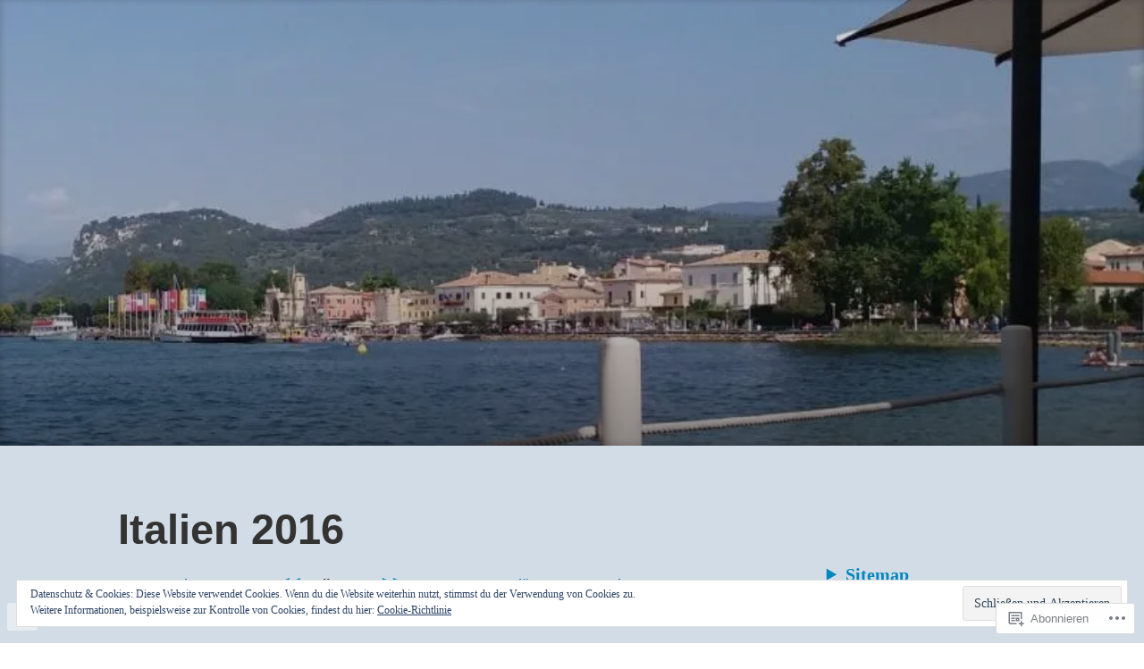

--- FILE ---
content_type: text/html; charset=UTF-8
request_url: https://womowupp.com/unsere-touren/italien-2016/
body_size: 34559
content:
<!DOCTYPE html>
<html lang="de-DE">
<head>
<meta charset="UTF-8">
<meta name="viewport" content="width=device-width, initial-scale=1">
<link rel="profile" href="http://gmpg.org/xfn/11">

<title>Italien 2016 &#8211; Axel&#039;s Wohnmobilseite</title>
<meta name='robots' content='max-image-preview:large' />

<!-- Async WordPress.com Remote Login -->
<script id="wpcom_remote_login_js">
var wpcom_remote_login_extra_auth = '';
function wpcom_remote_login_remove_dom_node_id( element_id ) {
	var dom_node = document.getElementById( element_id );
	if ( dom_node ) { dom_node.parentNode.removeChild( dom_node ); }
}
function wpcom_remote_login_remove_dom_node_classes( class_name ) {
	var dom_nodes = document.querySelectorAll( '.' + class_name );
	for ( var i = 0; i < dom_nodes.length; i++ ) {
		dom_nodes[ i ].parentNode.removeChild( dom_nodes[ i ] );
	}
}
function wpcom_remote_login_final_cleanup() {
	wpcom_remote_login_remove_dom_node_classes( "wpcom_remote_login_msg" );
	wpcom_remote_login_remove_dom_node_id( "wpcom_remote_login_key" );
	wpcom_remote_login_remove_dom_node_id( "wpcom_remote_login_validate" );
	wpcom_remote_login_remove_dom_node_id( "wpcom_remote_login_js" );
	wpcom_remote_login_remove_dom_node_id( "wpcom_request_access_iframe" );
	wpcom_remote_login_remove_dom_node_id( "wpcom_request_access_styles" );
}

// Watch for messages back from the remote login
window.addEventListener( "message", function( e ) {
	if ( e.origin === "https://r-login.wordpress.com" ) {
		var data = {};
		try {
			data = JSON.parse( e.data );
		} catch( e ) {
			wpcom_remote_login_final_cleanup();
			return;
		}

		if ( data.msg === 'LOGIN' ) {
			// Clean up the login check iframe
			wpcom_remote_login_remove_dom_node_id( "wpcom_remote_login_key" );

			var id_regex = new RegExp( /^[0-9]+$/ );
			var token_regex = new RegExp( /^.*|.*|.*$/ );
			if (
				token_regex.test( data.token )
				&& id_regex.test( data.wpcomid )
			) {
				// We have everything we need to ask for a login
				var script = document.createElement( "script" );
				script.setAttribute( "id", "wpcom_remote_login_validate" );
				script.src = '/remote-login.php?wpcom_remote_login=validate'
					+ '&wpcomid=' + data.wpcomid
					+ '&token=' + encodeURIComponent( data.token )
					+ '&host=' + window.location.protocol
					+ '//' + window.location.hostname
					+ '&postid=13498'
					+ '&is_singular=';
				document.body.appendChild( script );
			}

			return;
		}

		// Safari ITP, not logged in, so redirect
		if ( data.msg === 'LOGIN-REDIRECT' ) {
			window.location = 'https://wordpress.com/log-in?redirect_to=' + window.location.href;
			return;
		}

		// Safari ITP, storage access failed, remove the request
		if ( data.msg === 'LOGIN-REMOVE' ) {
			var css_zap = 'html { -webkit-transition: margin-top 1s; transition: margin-top 1s; } /* 9001 */ html { margin-top: 0 !important; } * html body { margin-top: 0 !important; } @media screen and ( max-width: 782px ) { html { margin-top: 0 !important; } * html body { margin-top: 0 !important; } }';
			var style_zap = document.createElement( 'style' );
			style_zap.type = 'text/css';
			style_zap.appendChild( document.createTextNode( css_zap ) );
			document.body.appendChild( style_zap );

			var e = document.getElementById( 'wpcom_request_access_iframe' );
			e.parentNode.removeChild( e );

			document.cookie = 'wordpress_com_login_access=denied; path=/; max-age=31536000';

			return;
		}

		// Safari ITP
		if ( data.msg === 'REQUEST_ACCESS' ) {
			console.log( 'request access: safari' );

			// Check ITP iframe enable/disable knob
			if ( wpcom_remote_login_extra_auth !== 'safari_itp_iframe' ) {
				return;
			}

			// If we are in a "private window" there is no ITP.
			var private_window = false;
			try {
				var opendb = window.openDatabase( null, null, null, null );
			} catch( e ) {
				private_window = true;
			}

			if ( private_window ) {
				console.log( 'private window' );
				return;
			}

			var iframe = document.createElement( 'iframe' );
			iframe.id = 'wpcom_request_access_iframe';
			iframe.setAttribute( 'scrolling', 'no' );
			iframe.setAttribute( 'sandbox', 'allow-storage-access-by-user-activation allow-scripts allow-same-origin allow-top-navigation-by-user-activation' );
			iframe.src = 'https://r-login.wordpress.com/remote-login.php?wpcom_remote_login=request_access&origin=' + encodeURIComponent( data.origin ) + '&wpcomid=' + encodeURIComponent( data.wpcomid );

			var css = 'html { -webkit-transition: margin-top 1s; transition: margin-top 1s; } /* 9001 */ html { margin-top: 46px !important; } * html body { margin-top: 46px !important; } @media screen and ( max-width: 660px ) { html { margin-top: 71px !important; } * html body { margin-top: 71px !important; } #wpcom_request_access_iframe { display: block; height: 71px !important; } } #wpcom_request_access_iframe { border: 0px; height: 46px; position: fixed; top: 0; left: 0; width: 100%; min-width: 100%; z-index: 99999; background: #23282d; } ';

			var style = document.createElement( 'style' );
			style.type = 'text/css';
			style.id = 'wpcom_request_access_styles';
			style.appendChild( document.createTextNode( css ) );
			document.body.appendChild( style );

			document.body.appendChild( iframe );
		}

		if ( data.msg === 'DONE' ) {
			wpcom_remote_login_final_cleanup();
		}
	}
}, false );

// Inject the remote login iframe after the page has had a chance to load
// more critical resources
window.addEventListener( "DOMContentLoaded", function( e ) {
	var iframe = document.createElement( "iframe" );
	iframe.style.display = "none";
	iframe.setAttribute( "scrolling", "no" );
	iframe.setAttribute( "id", "wpcom_remote_login_key" );
	iframe.src = "https://r-login.wordpress.com/remote-login.php"
		+ "?wpcom_remote_login=key"
		+ "&origin=aHR0cHM6Ly93b21vd3VwcC5jb20%3D"
		+ "&wpcomid=95895291"
		+ "&time=" + Math.floor( Date.now() / 1000 );
	document.body.appendChild( iframe );
}, false );
</script>
<link rel='dns-prefetch' href='//s0.wp.com' />
<link rel="alternate" type="application/rss+xml" title="Axel&#039;s Wohnmobilseite &raquo; Feed" href="https://womowupp.com/feed/" />
<link rel="alternate" type="application/rss+xml" title="Axel&#039;s Wohnmobilseite &raquo; Kommentar-Feed" href="https://womowupp.com/comments/feed/" />
	<script type="text/javascript">
		/* <![CDATA[ */
		function addLoadEvent(func) {
			var oldonload = window.onload;
			if (typeof window.onload != 'function') {
				window.onload = func;
			} else {
				window.onload = function () {
					oldonload();
					func();
				}
			}
		}
		/* ]]> */
	</script>
	<link crossorigin='anonymous' rel='stylesheet' id='all-css-0-1' href='/wp-content/mu-plugins/jetpack-plugin/moon/modules/related-posts/related-posts.css?m=1753284714i&cssminify=yes' type='text/css' media='all' />
<style id='wp-emoji-styles-inline-css'>

	img.wp-smiley, img.emoji {
		display: inline !important;
		border: none !important;
		box-shadow: none !important;
		height: 1em !important;
		width: 1em !important;
		margin: 0 0.07em !important;
		vertical-align: -0.1em !important;
		background: none !important;
		padding: 0 !important;
	}
/*# sourceURL=wp-emoji-styles-inline-css */
</style>
<link crossorigin='anonymous' rel='stylesheet' id='all-css-2-1' href='/wp-content/plugins/gutenberg-core/v22.2.0/build/styles/block-library/style.css?m=1764855221i&cssminify=yes' type='text/css' media='all' />
<style id='wp-block-library-inline-css'>
.has-text-align-justify {
	text-align:justify;
}
.has-text-align-justify{text-align:justify;}

/*# sourceURL=wp-block-library-inline-css */
</style><style id='wp-block-buttons-inline-css'>
.wp-block-buttons{box-sizing:border-box}.wp-block-buttons.is-vertical{flex-direction:column}.wp-block-buttons.is-vertical>.wp-block-button:last-child{margin-bottom:0}.wp-block-buttons>.wp-block-button{display:inline-block;margin:0}.wp-block-buttons.is-content-justification-left{justify-content:flex-start}.wp-block-buttons.is-content-justification-left.is-vertical{align-items:flex-start}.wp-block-buttons.is-content-justification-center{justify-content:center}.wp-block-buttons.is-content-justification-center.is-vertical{align-items:center}.wp-block-buttons.is-content-justification-right{justify-content:flex-end}.wp-block-buttons.is-content-justification-right.is-vertical{align-items:flex-end}.wp-block-buttons.is-content-justification-space-between{justify-content:space-between}.wp-block-buttons.aligncenter{text-align:center}.wp-block-buttons:not(.is-content-justification-space-between,.is-content-justification-right,.is-content-justification-left,.is-content-justification-center) .wp-block-button.aligncenter{margin-left:auto;margin-right:auto;width:100%}.wp-block-buttons[style*=text-decoration] .wp-block-button,.wp-block-buttons[style*=text-decoration] .wp-block-button__link{text-decoration:inherit}.wp-block-buttons.has-custom-font-size .wp-block-button__link{font-size:inherit}.wp-block-buttons .wp-block-button__link{width:100%}.wp-block-button.aligncenter{text-align:center}
/*# sourceURL=/wp-content/plugins/gutenberg-core/v22.2.0/build/styles/block-library/buttons/style.css */
</style>
<style id='wp-block-columns-inline-css'>
.wp-block-columns{box-sizing:border-box;display:flex;flex-wrap:wrap!important}@media (min-width:782px){.wp-block-columns{flex-wrap:nowrap!important}}.wp-block-columns{align-items:normal!important}.wp-block-columns.are-vertically-aligned-top{align-items:flex-start}.wp-block-columns.are-vertically-aligned-center{align-items:center}.wp-block-columns.are-vertically-aligned-bottom{align-items:flex-end}@media (max-width:781px){.wp-block-columns:not(.is-not-stacked-on-mobile)>.wp-block-column{flex-basis:100%!important}}@media (min-width:782px){.wp-block-columns:not(.is-not-stacked-on-mobile)>.wp-block-column{flex-basis:0;flex-grow:1}.wp-block-columns:not(.is-not-stacked-on-mobile)>.wp-block-column[style*=flex-basis]{flex-grow:0}}.wp-block-columns.is-not-stacked-on-mobile{flex-wrap:nowrap!important}.wp-block-columns.is-not-stacked-on-mobile>.wp-block-column{flex-basis:0;flex-grow:1}.wp-block-columns.is-not-stacked-on-mobile>.wp-block-column[style*=flex-basis]{flex-grow:0}:where(.wp-block-columns){margin-bottom:1.75em}:where(.wp-block-columns.has-background){padding:1.25em 2.375em}.wp-block-column{flex-grow:1;min-width:0;overflow-wrap:break-word;word-break:break-word}.wp-block-column.is-vertically-aligned-top{align-self:flex-start}.wp-block-column.is-vertically-aligned-center{align-self:center}.wp-block-column.is-vertically-aligned-bottom{align-self:flex-end}.wp-block-column.is-vertically-aligned-stretch{align-self:stretch}.wp-block-column.is-vertically-aligned-bottom,.wp-block-column.is-vertically-aligned-center,.wp-block-column.is-vertically-aligned-top{width:100%}
/*# sourceURL=/wp-content/plugins/gutenberg-core/v22.2.0/build/styles/block-library/columns/style.css */
</style>
<style id='wp-block-details-inline-css'>
.wp-block-details{box-sizing:border-box}.wp-block-details summary{cursor:pointer}
/*# sourceURL=/wp-content/plugins/gutenberg-core/v22.2.0/build/styles/block-library/details/style.css */
</style>
<style id='wp-block-paragraph-inline-css'>
.is-small-text{font-size:.875em}.is-regular-text{font-size:1em}.is-large-text{font-size:2.25em}.is-larger-text{font-size:3em}.has-drop-cap:not(:focus):first-letter{float:left;font-size:8.4em;font-style:normal;font-weight:100;line-height:.68;margin:.05em .1em 0 0;text-transform:uppercase}body.rtl .has-drop-cap:not(:focus):first-letter{float:none;margin-left:.1em}p.has-drop-cap.has-background{overflow:hidden}:root :where(p.has-background){padding:1.25em 2.375em}:where(p.has-text-color:not(.has-link-color)) a{color:inherit}p.has-text-align-left[style*="writing-mode:vertical-lr"],p.has-text-align-right[style*="writing-mode:vertical-rl"]{rotate:180deg}
/*# sourceURL=/wp-content/plugins/gutenberg-core/v22.2.0/build/styles/block-library/paragraph/style.css */
</style>
<style id='wp-block-spacer-inline-css'>
.wp-block-spacer{clear:both}
/*# sourceURL=/wp-content/plugins/gutenberg-core/v22.2.0/build/styles/block-library/spacer/style.css */
</style>
<style id='wp-block-button-inline-css'>
.wp-block-button__link{align-content:center;box-sizing:border-box;cursor:pointer;display:inline-block;height:100%;text-align:center;word-break:break-word}.wp-block-button__link.aligncenter{text-align:center}.wp-block-button__link.alignright{text-align:right}:where(.wp-block-button__link){border-radius:9999px;box-shadow:none;padding:calc(.667em + 2px) calc(1.333em + 2px);text-decoration:none}.wp-block-button[style*=text-decoration] .wp-block-button__link{text-decoration:inherit}.wp-block-buttons>.wp-block-button.has-custom-width{max-width:none}.wp-block-buttons>.wp-block-button.has-custom-width .wp-block-button__link{width:100%}.wp-block-buttons>.wp-block-button.has-custom-font-size .wp-block-button__link{font-size:inherit}.wp-block-buttons>.wp-block-button.wp-block-button__width-25{width:calc(25% - var(--wp--style--block-gap, .5em)*.75)}.wp-block-buttons>.wp-block-button.wp-block-button__width-50{width:calc(50% - var(--wp--style--block-gap, .5em)*.5)}.wp-block-buttons>.wp-block-button.wp-block-button__width-75{width:calc(75% - var(--wp--style--block-gap, .5em)*.25)}.wp-block-buttons>.wp-block-button.wp-block-button__width-100{flex-basis:100%;width:100%}.wp-block-buttons.is-vertical>.wp-block-button.wp-block-button__width-25{width:25%}.wp-block-buttons.is-vertical>.wp-block-button.wp-block-button__width-50{width:50%}.wp-block-buttons.is-vertical>.wp-block-button.wp-block-button__width-75{width:75%}.wp-block-button.is-style-squared,.wp-block-button__link.wp-block-button.is-style-squared{border-radius:0}.wp-block-button.no-border-radius,.wp-block-button__link.no-border-radius{border-radius:0!important}:root :where(.wp-block-button .wp-block-button__link.is-style-outline),:root :where(.wp-block-button.is-style-outline>.wp-block-button__link){border:2px solid;padding:.667em 1.333em}:root :where(.wp-block-button .wp-block-button__link.is-style-outline:not(.has-text-color)),:root :where(.wp-block-button.is-style-outline>.wp-block-button__link:not(.has-text-color)){color:currentColor}:root :where(.wp-block-button .wp-block-button__link.is-style-outline:not(.has-background)),:root :where(.wp-block-button.is-style-outline>.wp-block-button__link:not(.has-background)){background-color:initial;background-image:none}
/*# sourceURL=/wp-content/plugins/gutenberg-core/v22.2.0/build/styles/block-library/button/style.css */
</style>
<style id='wp-block-heading-inline-css'>
h1:where(.wp-block-heading).has-background,h2:where(.wp-block-heading).has-background,h3:where(.wp-block-heading).has-background,h4:where(.wp-block-heading).has-background,h5:where(.wp-block-heading).has-background,h6:where(.wp-block-heading).has-background{padding:1.25em 2.375em}h1.has-text-align-left[style*=writing-mode]:where([style*=vertical-lr]),h1.has-text-align-right[style*=writing-mode]:where([style*=vertical-rl]),h2.has-text-align-left[style*=writing-mode]:where([style*=vertical-lr]),h2.has-text-align-right[style*=writing-mode]:where([style*=vertical-rl]),h3.has-text-align-left[style*=writing-mode]:where([style*=vertical-lr]),h3.has-text-align-right[style*=writing-mode]:where([style*=vertical-rl]),h4.has-text-align-left[style*=writing-mode]:where([style*=vertical-lr]),h4.has-text-align-right[style*=writing-mode]:where([style*=vertical-rl]),h5.has-text-align-left[style*=writing-mode]:where([style*=vertical-lr]),h5.has-text-align-right[style*=writing-mode]:where([style*=vertical-rl]),h6.has-text-align-left[style*=writing-mode]:where([style*=vertical-lr]),h6.has-text-align-right[style*=writing-mode]:where([style*=vertical-rl]){rotate:180deg}
/*# sourceURL=/wp-content/plugins/gutenberg-core/v22.2.0/build/styles/block-library/heading/style.css */
</style>
<style id='wp-block-image-inline-css'>
.wp-block-image>a,.wp-block-image>figure>a{display:inline-block}.wp-block-image img{box-sizing:border-box;height:auto;max-width:100%;vertical-align:bottom}@media not (prefers-reduced-motion){.wp-block-image img.hide{visibility:hidden}.wp-block-image img.show{animation:show-content-image .4s}}.wp-block-image[style*=border-radius] img,.wp-block-image[style*=border-radius]>a{border-radius:inherit}.wp-block-image.has-custom-border img{box-sizing:border-box}.wp-block-image.aligncenter{text-align:center}.wp-block-image.alignfull>a,.wp-block-image.alignwide>a{width:100%}.wp-block-image.alignfull img,.wp-block-image.alignwide img{height:auto;width:100%}.wp-block-image .aligncenter,.wp-block-image .alignleft,.wp-block-image .alignright,.wp-block-image.aligncenter,.wp-block-image.alignleft,.wp-block-image.alignright{display:table}.wp-block-image .aligncenter>figcaption,.wp-block-image .alignleft>figcaption,.wp-block-image .alignright>figcaption,.wp-block-image.aligncenter>figcaption,.wp-block-image.alignleft>figcaption,.wp-block-image.alignright>figcaption{caption-side:bottom;display:table-caption}.wp-block-image .alignleft{float:left;margin:.5em 1em .5em 0}.wp-block-image .alignright{float:right;margin:.5em 0 .5em 1em}.wp-block-image .aligncenter{margin-left:auto;margin-right:auto}.wp-block-image :where(figcaption){margin-bottom:1em;margin-top:.5em}.wp-block-image.is-style-circle-mask img{border-radius:9999px}@supports ((-webkit-mask-image:none) or (mask-image:none)) or (-webkit-mask-image:none){.wp-block-image.is-style-circle-mask img{border-radius:0;-webkit-mask-image:url('data:image/svg+xml;utf8,<svg viewBox="0 0 100 100" xmlns="http://www.w3.org/2000/svg"><circle cx="50" cy="50" r="50"/></svg>');mask-image:url('data:image/svg+xml;utf8,<svg viewBox="0 0 100 100" xmlns="http://www.w3.org/2000/svg"><circle cx="50" cy="50" r="50"/></svg>');mask-mode:alpha;-webkit-mask-position:center;mask-position:center;-webkit-mask-repeat:no-repeat;mask-repeat:no-repeat;-webkit-mask-size:contain;mask-size:contain}}:root :where(.wp-block-image.is-style-rounded img,.wp-block-image .is-style-rounded img){border-radius:9999px}.wp-block-image figure{margin:0}.wp-lightbox-container{display:flex;flex-direction:column;position:relative}.wp-lightbox-container img{cursor:zoom-in}.wp-lightbox-container img:hover+button{opacity:1}.wp-lightbox-container button{align-items:center;backdrop-filter:blur(16px) saturate(180%);background-color:#5a5a5a40;border:none;border-radius:4px;cursor:zoom-in;display:flex;height:20px;justify-content:center;opacity:0;padding:0;position:absolute;right:16px;text-align:center;top:16px;width:20px;z-index:100}@media not (prefers-reduced-motion){.wp-lightbox-container button{transition:opacity .2s ease}}.wp-lightbox-container button:focus-visible{outline:3px auto #5a5a5a40;outline:3px auto -webkit-focus-ring-color;outline-offset:3px}.wp-lightbox-container button:hover{cursor:pointer;opacity:1}.wp-lightbox-container button:focus{opacity:1}.wp-lightbox-container button:focus,.wp-lightbox-container button:hover,.wp-lightbox-container button:not(:hover):not(:active):not(.has-background){background-color:#5a5a5a40;border:none}.wp-lightbox-overlay{box-sizing:border-box;cursor:zoom-out;height:100vh;left:0;overflow:hidden;position:fixed;top:0;visibility:hidden;width:100%;z-index:100000}.wp-lightbox-overlay .close-button{align-items:center;cursor:pointer;display:flex;justify-content:center;min-height:40px;min-width:40px;padding:0;position:absolute;right:calc(env(safe-area-inset-right) + 16px);top:calc(env(safe-area-inset-top) + 16px);z-index:5000000}.wp-lightbox-overlay .close-button:focus,.wp-lightbox-overlay .close-button:hover,.wp-lightbox-overlay .close-button:not(:hover):not(:active):not(.has-background){background:none;border:none}.wp-lightbox-overlay .lightbox-image-container{height:var(--wp--lightbox-container-height);left:50%;overflow:hidden;position:absolute;top:50%;transform:translate(-50%,-50%);transform-origin:top left;width:var(--wp--lightbox-container-width);z-index:9999999999}.wp-lightbox-overlay .wp-block-image{align-items:center;box-sizing:border-box;display:flex;height:100%;justify-content:center;margin:0;position:relative;transform-origin:0 0;width:100%;z-index:3000000}.wp-lightbox-overlay .wp-block-image img{height:var(--wp--lightbox-image-height);min-height:var(--wp--lightbox-image-height);min-width:var(--wp--lightbox-image-width);width:var(--wp--lightbox-image-width)}.wp-lightbox-overlay .wp-block-image figcaption{display:none}.wp-lightbox-overlay button{background:none;border:none}.wp-lightbox-overlay .scrim{background-color:#fff;height:100%;opacity:.9;position:absolute;width:100%;z-index:2000000}.wp-lightbox-overlay.active{visibility:visible}@media not (prefers-reduced-motion){.wp-lightbox-overlay.active{animation:turn-on-visibility .25s both}.wp-lightbox-overlay.active img{animation:turn-on-visibility .35s both}.wp-lightbox-overlay.show-closing-animation:not(.active){animation:turn-off-visibility .35s both}.wp-lightbox-overlay.show-closing-animation:not(.active) img{animation:turn-off-visibility .25s both}.wp-lightbox-overlay.zoom.active{animation:none;opacity:1;visibility:visible}.wp-lightbox-overlay.zoom.active .lightbox-image-container{animation:lightbox-zoom-in .4s}.wp-lightbox-overlay.zoom.active .lightbox-image-container img{animation:none}.wp-lightbox-overlay.zoom.active .scrim{animation:turn-on-visibility .4s forwards}.wp-lightbox-overlay.zoom.show-closing-animation:not(.active){animation:none}.wp-lightbox-overlay.zoom.show-closing-animation:not(.active) .lightbox-image-container{animation:lightbox-zoom-out .4s}.wp-lightbox-overlay.zoom.show-closing-animation:not(.active) .lightbox-image-container img{animation:none}.wp-lightbox-overlay.zoom.show-closing-animation:not(.active) .scrim{animation:turn-off-visibility .4s forwards}}@keyframes show-content-image{0%{visibility:hidden}99%{visibility:hidden}to{visibility:visible}}@keyframes turn-on-visibility{0%{opacity:0}to{opacity:1}}@keyframes turn-off-visibility{0%{opacity:1;visibility:visible}99%{opacity:0;visibility:visible}to{opacity:0;visibility:hidden}}@keyframes lightbox-zoom-in{0%{transform:translate(calc((-100vw + var(--wp--lightbox-scrollbar-width))/2 + var(--wp--lightbox-initial-left-position)),calc(-50vh + var(--wp--lightbox-initial-top-position))) scale(var(--wp--lightbox-scale))}to{transform:translate(-50%,-50%) scale(1)}}@keyframes lightbox-zoom-out{0%{transform:translate(-50%,-50%) scale(1);visibility:visible}99%{visibility:visible}to{transform:translate(calc((-100vw + var(--wp--lightbox-scrollbar-width))/2 + var(--wp--lightbox-initial-left-position)),calc(-50vh + var(--wp--lightbox-initial-top-position))) scale(var(--wp--lightbox-scale));visibility:hidden}}
/*# sourceURL=/wp-content/plugins/gutenberg-core/v22.2.0/build/styles/block-library/image/style.css */
</style>
<style id='wp-block-image-theme-inline-css'>
:root :where(.wp-block-image figcaption){color:#555;font-size:13px;text-align:center}.is-dark-theme :root :where(.wp-block-image figcaption){color:#ffffffa6}.wp-block-image{margin:0 0 1em}
/*# sourceURL=/wp-content/plugins/gutenberg-core/v22.2.0/build/styles/block-library/image/theme.css */
</style>
<style id='wp-block-page-list-inline-css'>
.wp-block-navigation .wp-block-page-list{align-items:var(--navigation-layout-align,initial);background-color:inherit;display:flex;flex-direction:var(--navigation-layout-direction,initial);flex-wrap:var(--navigation-layout-wrap,wrap);justify-content:var(--navigation-layout-justify,initial)}.wp-block-navigation .wp-block-navigation-item{background-color:inherit}.wp-block-page-list{box-sizing:border-box}
/*# sourceURL=/wp-content/plugins/gutenberg-core/v22.2.0/build/styles/block-library/page-list/style.css */
</style>
<style id='global-styles-inline-css'>
:root{--wp--preset--aspect-ratio--square: 1;--wp--preset--aspect-ratio--4-3: 4/3;--wp--preset--aspect-ratio--3-4: 3/4;--wp--preset--aspect-ratio--3-2: 3/2;--wp--preset--aspect-ratio--2-3: 2/3;--wp--preset--aspect-ratio--16-9: 16/9;--wp--preset--aspect-ratio--9-16: 9/16;--wp--preset--color--black: #000000;--wp--preset--color--cyan-bluish-gray: #abb8c3;--wp--preset--color--white: #fff;--wp--preset--color--pale-pink: #f78da7;--wp--preset--color--vivid-red: #cf2e2e;--wp--preset--color--luminous-vivid-orange: #ff6900;--wp--preset--color--luminous-vivid-amber: #fcb900;--wp--preset--color--light-green-cyan: #7bdcb5;--wp--preset--color--vivid-green-cyan: #00d084;--wp--preset--color--pale-cyan-blue: #8ed1fc;--wp--preset--color--vivid-cyan-blue: #0693e3;--wp--preset--color--vivid-purple: #9b51e0;--wp--preset--color--medium-blue: #0087be;--wp--preset--color--bright-blue: #00aadc;--wp--preset--color--dark-gray: #4d4d4b;--wp--preset--color--light-gray: #b3b3b1;--wp--preset--gradient--vivid-cyan-blue-to-vivid-purple: linear-gradient(135deg,rgb(6,147,227) 0%,rgb(155,81,224) 100%);--wp--preset--gradient--light-green-cyan-to-vivid-green-cyan: linear-gradient(135deg,rgb(122,220,180) 0%,rgb(0,208,130) 100%);--wp--preset--gradient--luminous-vivid-amber-to-luminous-vivid-orange: linear-gradient(135deg,rgb(252,185,0) 0%,rgb(255,105,0) 100%);--wp--preset--gradient--luminous-vivid-orange-to-vivid-red: linear-gradient(135deg,rgb(255,105,0) 0%,rgb(207,46,46) 100%);--wp--preset--gradient--very-light-gray-to-cyan-bluish-gray: linear-gradient(135deg,rgb(238,238,238) 0%,rgb(169,184,195) 100%);--wp--preset--gradient--cool-to-warm-spectrum: linear-gradient(135deg,rgb(74,234,220) 0%,rgb(151,120,209) 20%,rgb(207,42,186) 40%,rgb(238,44,130) 60%,rgb(251,105,98) 80%,rgb(254,248,76) 100%);--wp--preset--gradient--blush-light-purple: linear-gradient(135deg,rgb(255,206,236) 0%,rgb(152,150,240) 100%);--wp--preset--gradient--blush-bordeaux: linear-gradient(135deg,rgb(254,205,165) 0%,rgb(254,45,45) 50%,rgb(107,0,62) 100%);--wp--preset--gradient--luminous-dusk: linear-gradient(135deg,rgb(255,203,112) 0%,rgb(199,81,192) 50%,rgb(65,88,208) 100%);--wp--preset--gradient--pale-ocean: linear-gradient(135deg,rgb(255,245,203) 0%,rgb(182,227,212) 50%,rgb(51,167,181) 100%);--wp--preset--gradient--electric-grass: linear-gradient(135deg,rgb(202,248,128) 0%,rgb(113,206,126) 100%);--wp--preset--gradient--midnight: linear-gradient(135deg,rgb(2,3,129) 0%,rgb(40,116,252) 100%);--wp--preset--font-size--small: 13px;--wp--preset--font-size--medium: 20px;--wp--preset--font-size--large: 36px;--wp--preset--font-size--x-large: 42px;--wp--preset--font-family--albert-sans: 'Albert Sans', sans-serif;--wp--preset--font-family--alegreya: Alegreya, serif;--wp--preset--font-family--arvo: Arvo, serif;--wp--preset--font-family--bodoni-moda: 'Bodoni Moda', serif;--wp--preset--font-family--bricolage-grotesque: 'Bricolage Grotesque', sans-serif;--wp--preset--font-family--cabin: Cabin, sans-serif;--wp--preset--font-family--chivo: Chivo, sans-serif;--wp--preset--font-family--commissioner: Commissioner, sans-serif;--wp--preset--font-family--cormorant: Cormorant, serif;--wp--preset--font-family--courier-prime: 'Courier Prime', monospace;--wp--preset--font-family--crimson-pro: 'Crimson Pro', serif;--wp--preset--font-family--dm-mono: 'DM Mono', monospace;--wp--preset--font-family--dm-sans: 'DM Sans', sans-serif;--wp--preset--font-family--dm-serif-display: 'DM Serif Display', serif;--wp--preset--font-family--domine: Domine, serif;--wp--preset--font-family--eb-garamond: 'EB Garamond', serif;--wp--preset--font-family--epilogue: Epilogue, sans-serif;--wp--preset--font-family--fahkwang: Fahkwang, sans-serif;--wp--preset--font-family--figtree: Figtree, sans-serif;--wp--preset--font-family--fira-sans: 'Fira Sans', sans-serif;--wp--preset--font-family--fjalla-one: 'Fjalla One', sans-serif;--wp--preset--font-family--fraunces: Fraunces, serif;--wp--preset--font-family--gabarito: Gabarito, system-ui;--wp--preset--font-family--ibm-plex-mono: 'IBM Plex Mono', monospace;--wp--preset--font-family--ibm-plex-sans: 'IBM Plex Sans', sans-serif;--wp--preset--font-family--ibarra-real-nova: 'Ibarra Real Nova', serif;--wp--preset--font-family--instrument-serif: 'Instrument Serif', serif;--wp--preset--font-family--inter: Inter, sans-serif;--wp--preset--font-family--josefin-sans: 'Josefin Sans', sans-serif;--wp--preset--font-family--jost: Jost, sans-serif;--wp--preset--font-family--libre-baskerville: 'Libre Baskerville', serif;--wp--preset--font-family--libre-franklin: 'Libre Franklin', sans-serif;--wp--preset--font-family--literata: Literata, serif;--wp--preset--font-family--lora: Lora, serif;--wp--preset--font-family--merriweather: Merriweather, serif;--wp--preset--font-family--montserrat: Montserrat, sans-serif;--wp--preset--font-family--newsreader: Newsreader, serif;--wp--preset--font-family--noto-sans-mono: 'Noto Sans Mono', sans-serif;--wp--preset--font-family--nunito: Nunito, sans-serif;--wp--preset--font-family--open-sans: 'Open Sans', sans-serif;--wp--preset--font-family--overpass: Overpass, sans-serif;--wp--preset--font-family--pt-serif: 'PT Serif', serif;--wp--preset--font-family--petrona: Petrona, serif;--wp--preset--font-family--piazzolla: Piazzolla, serif;--wp--preset--font-family--playfair-display: 'Playfair Display', serif;--wp--preset--font-family--plus-jakarta-sans: 'Plus Jakarta Sans', sans-serif;--wp--preset--font-family--poppins: Poppins, sans-serif;--wp--preset--font-family--raleway: Raleway, sans-serif;--wp--preset--font-family--roboto: Roboto, sans-serif;--wp--preset--font-family--roboto-slab: 'Roboto Slab', serif;--wp--preset--font-family--rubik: Rubik, sans-serif;--wp--preset--font-family--rufina: Rufina, serif;--wp--preset--font-family--sora: Sora, sans-serif;--wp--preset--font-family--source-sans-3: 'Source Sans 3', sans-serif;--wp--preset--font-family--source-serif-4: 'Source Serif 4', serif;--wp--preset--font-family--space-mono: 'Space Mono', monospace;--wp--preset--font-family--syne: Syne, sans-serif;--wp--preset--font-family--texturina: Texturina, serif;--wp--preset--font-family--urbanist: Urbanist, sans-serif;--wp--preset--font-family--work-sans: 'Work Sans', sans-serif;--wp--preset--spacing--20: 0.44rem;--wp--preset--spacing--30: 0.67rem;--wp--preset--spacing--40: 1rem;--wp--preset--spacing--50: 1.5rem;--wp--preset--spacing--60: 2.25rem;--wp--preset--spacing--70: 3.38rem;--wp--preset--spacing--80: 5.06rem;--wp--preset--shadow--natural: 6px 6px 9px rgba(0, 0, 0, 0.2);--wp--preset--shadow--deep: 12px 12px 50px rgba(0, 0, 0, 0.4);--wp--preset--shadow--sharp: 6px 6px 0px rgba(0, 0, 0, 0.2);--wp--preset--shadow--outlined: 6px 6px 0px -3px rgb(255, 255, 255), 6px 6px rgb(0, 0, 0);--wp--preset--shadow--crisp: 6px 6px 0px rgb(0, 0, 0);}:where(.is-layout-flex){gap: 0.5em;}:where(.is-layout-grid){gap: 0.5em;}body .is-layout-flex{display: flex;}.is-layout-flex{flex-wrap: wrap;align-items: center;}.is-layout-flex > :is(*, div){margin: 0;}body .is-layout-grid{display: grid;}.is-layout-grid > :is(*, div){margin: 0;}:where(.wp-block-columns.is-layout-flex){gap: 2em;}:where(.wp-block-columns.is-layout-grid){gap: 2em;}:where(.wp-block-post-template.is-layout-flex){gap: 1.25em;}:where(.wp-block-post-template.is-layout-grid){gap: 1.25em;}.has-black-color{color: var(--wp--preset--color--black) !important;}.has-cyan-bluish-gray-color{color: var(--wp--preset--color--cyan-bluish-gray) !important;}.has-white-color{color: var(--wp--preset--color--white) !important;}.has-pale-pink-color{color: var(--wp--preset--color--pale-pink) !important;}.has-vivid-red-color{color: var(--wp--preset--color--vivid-red) !important;}.has-luminous-vivid-orange-color{color: var(--wp--preset--color--luminous-vivid-orange) !important;}.has-luminous-vivid-amber-color{color: var(--wp--preset--color--luminous-vivid-amber) !important;}.has-light-green-cyan-color{color: var(--wp--preset--color--light-green-cyan) !important;}.has-vivid-green-cyan-color{color: var(--wp--preset--color--vivid-green-cyan) !important;}.has-pale-cyan-blue-color{color: var(--wp--preset--color--pale-cyan-blue) !important;}.has-vivid-cyan-blue-color{color: var(--wp--preset--color--vivid-cyan-blue) !important;}.has-vivid-purple-color{color: var(--wp--preset--color--vivid-purple) !important;}.has-black-background-color{background-color: var(--wp--preset--color--black) !important;}.has-cyan-bluish-gray-background-color{background-color: var(--wp--preset--color--cyan-bluish-gray) !important;}.has-white-background-color{background-color: var(--wp--preset--color--white) !important;}.has-pale-pink-background-color{background-color: var(--wp--preset--color--pale-pink) !important;}.has-vivid-red-background-color{background-color: var(--wp--preset--color--vivid-red) !important;}.has-luminous-vivid-orange-background-color{background-color: var(--wp--preset--color--luminous-vivid-orange) !important;}.has-luminous-vivid-amber-background-color{background-color: var(--wp--preset--color--luminous-vivid-amber) !important;}.has-light-green-cyan-background-color{background-color: var(--wp--preset--color--light-green-cyan) !important;}.has-vivid-green-cyan-background-color{background-color: var(--wp--preset--color--vivid-green-cyan) !important;}.has-pale-cyan-blue-background-color{background-color: var(--wp--preset--color--pale-cyan-blue) !important;}.has-vivid-cyan-blue-background-color{background-color: var(--wp--preset--color--vivid-cyan-blue) !important;}.has-vivid-purple-background-color{background-color: var(--wp--preset--color--vivid-purple) !important;}.has-black-border-color{border-color: var(--wp--preset--color--black) !important;}.has-cyan-bluish-gray-border-color{border-color: var(--wp--preset--color--cyan-bluish-gray) !important;}.has-white-border-color{border-color: var(--wp--preset--color--white) !important;}.has-pale-pink-border-color{border-color: var(--wp--preset--color--pale-pink) !important;}.has-vivid-red-border-color{border-color: var(--wp--preset--color--vivid-red) !important;}.has-luminous-vivid-orange-border-color{border-color: var(--wp--preset--color--luminous-vivid-orange) !important;}.has-luminous-vivid-amber-border-color{border-color: var(--wp--preset--color--luminous-vivid-amber) !important;}.has-light-green-cyan-border-color{border-color: var(--wp--preset--color--light-green-cyan) !important;}.has-vivid-green-cyan-border-color{border-color: var(--wp--preset--color--vivid-green-cyan) !important;}.has-pale-cyan-blue-border-color{border-color: var(--wp--preset--color--pale-cyan-blue) !important;}.has-vivid-cyan-blue-border-color{border-color: var(--wp--preset--color--vivid-cyan-blue) !important;}.has-vivid-purple-border-color{border-color: var(--wp--preset--color--vivid-purple) !important;}.has-vivid-cyan-blue-to-vivid-purple-gradient-background{background: var(--wp--preset--gradient--vivid-cyan-blue-to-vivid-purple) !important;}.has-light-green-cyan-to-vivid-green-cyan-gradient-background{background: var(--wp--preset--gradient--light-green-cyan-to-vivid-green-cyan) !important;}.has-luminous-vivid-amber-to-luminous-vivid-orange-gradient-background{background: var(--wp--preset--gradient--luminous-vivid-amber-to-luminous-vivid-orange) !important;}.has-luminous-vivid-orange-to-vivid-red-gradient-background{background: var(--wp--preset--gradient--luminous-vivid-orange-to-vivid-red) !important;}.has-very-light-gray-to-cyan-bluish-gray-gradient-background{background: var(--wp--preset--gradient--very-light-gray-to-cyan-bluish-gray) !important;}.has-cool-to-warm-spectrum-gradient-background{background: var(--wp--preset--gradient--cool-to-warm-spectrum) !important;}.has-blush-light-purple-gradient-background{background: var(--wp--preset--gradient--blush-light-purple) !important;}.has-blush-bordeaux-gradient-background{background: var(--wp--preset--gradient--blush-bordeaux) !important;}.has-luminous-dusk-gradient-background{background: var(--wp--preset--gradient--luminous-dusk) !important;}.has-pale-ocean-gradient-background{background: var(--wp--preset--gradient--pale-ocean) !important;}.has-electric-grass-gradient-background{background: var(--wp--preset--gradient--electric-grass) !important;}.has-midnight-gradient-background{background: var(--wp--preset--gradient--midnight) !important;}.has-small-font-size{font-size: var(--wp--preset--font-size--small) !important;}.has-medium-font-size{font-size: var(--wp--preset--font-size--medium) !important;}.has-large-font-size{font-size: var(--wp--preset--font-size--large) !important;}.has-x-large-font-size{font-size: var(--wp--preset--font-size--x-large) !important;}.has-albert-sans-font-family{font-family: var(--wp--preset--font-family--albert-sans) !important;}.has-alegreya-font-family{font-family: var(--wp--preset--font-family--alegreya) !important;}.has-arvo-font-family{font-family: var(--wp--preset--font-family--arvo) !important;}.has-bodoni-moda-font-family{font-family: var(--wp--preset--font-family--bodoni-moda) !important;}.has-bricolage-grotesque-font-family{font-family: var(--wp--preset--font-family--bricolage-grotesque) !important;}.has-cabin-font-family{font-family: var(--wp--preset--font-family--cabin) !important;}.has-chivo-font-family{font-family: var(--wp--preset--font-family--chivo) !important;}.has-commissioner-font-family{font-family: var(--wp--preset--font-family--commissioner) !important;}.has-cormorant-font-family{font-family: var(--wp--preset--font-family--cormorant) !important;}.has-courier-prime-font-family{font-family: var(--wp--preset--font-family--courier-prime) !important;}.has-crimson-pro-font-family{font-family: var(--wp--preset--font-family--crimson-pro) !important;}.has-dm-mono-font-family{font-family: var(--wp--preset--font-family--dm-mono) !important;}.has-dm-sans-font-family{font-family: var(--wp--preset--font-family--dm-sans) !important;}.has-dm-serif-display-font-family{font-family: var(--wp--preset--font-family--dm-serif-display) !important;}.has-domine-font-family{font-family: var(--wp--preset--font-family--domine) !important;}.has-eb-garamond-font-family{font-family: var(--wp--preset--font-family--eb-garamond) !important;}.has-epilogue-font-family{font-family: var(--wp--preset--font-family--epilogue) !important;}.has-fahkwang-font-family{font-family: var(--wp--preset--font-family--fahkwang) !important;}.has-figtree-font-family{font-family: var(--wp--preset--font-family--figtree) !important;}.has-fira-sans-font-family{font-family: var(--wp--preset--font-family--fira-sans) !important;}.has-fjalla-one-font-family{font-family: var(--wp--preset--font-family--fjalla-one) !important;}.has-fraunces-font-family{font-family: var(--wp--preset--font-family--fraunces) !important;}.has-gabarito-font-family{font-family: var(--wp--preset--font-family--gabarito) !important;}.has-ibm-plex-mono-font-family{font-family: var(--wp--preset--font-family--ibm-plex-mono) !important;}.has-ibm-plex-sans-font-family{font-family: var(--wp--preset--font-family--ibm-plex-sans) !important;}.has-ibarra-real-nova-font-family{font-family: var(--wp--preset--font-family--ibarra-real-nova) !important;}.has-instrument-serif-font-family{font-family: var(--wp--preset--font-family--instrument-serif) !important;}.has-inter-font-family{font-family: var(--wp--preset--font-family--inter) !important;}.has-josefin-sans-font-family{font-family: var(--wp--preset--font-family--josefin-sans) !important;}.has-jost-font-family{font-family: var(--wp--preset--font-family--jost) !important;}.has-libre-baskerville-font-family{font-family: var(--wp--preset--font-family--libre-baskerville) !important;}.has-libre-franklin-font-family{font-family: var(--wp--preset--font-family--libre-franklin) !important;}.has-literata-font-family{font-family: var(--wp--preset--font-family--literata) !important;}.has-lora-font-family{font-family: var(--wp--preset--font-family--lora) !important;}.has-merriweather-font-family{font-family: var(--wp--preset--font-family--merriweather) !important;}.has-montserrat-font-family{font-family: var(--wp--preset--font-family--montserrat) !important;}.has-newsreader-font-family{font-family: var(--wp--preset--font-family--newsreader) !important;}.has-noto-sans-mono-font-family{font-family: var(--wp--preset--font-family--noto-sans-mono) !important;}.has-nunito-font-family{font-family: var(--wp--preset--font-family--nunito) !important;}.has-open-sans-font-family{font-family: var(--wp--preset--font-family--open-sans) !important;}.has-overpass-font-family{font-family: var(--wp--preset--font-family--overpass) !important;}.has-pt-serif-font-family{font-family: var(--wp--preset--font-family--pt-serif) !important;}.has-petrona-font-family{font-family: var(--wp--preset--font-family--petrona) !important;}.has-piazzolla-font-family{font-family: var(--wp--preset--font-family--piazzolla) !important;}.has-playfair-display-font-family{font-family: var(--wp--preset--font-family--playfair-display) !important;}.has-plus-jakarta-sans-font-family{font-family: var(--wp--preset--font-family--plus-jakarta-sans) !important;}.has-poppins-font-family{font-family: var(--wp--preset--font-family--poppins) !important;}.has-raleway-font-family{font-family: var(--wp--preset--font-family--raleway) !important;}.has-roboto-font-family{font-family: var(--wp--preset--font-family--roboto) !important;}.has-roboto-slab-font-family{font-family: var(--wp--preset--font-family--roboto-slab) !important;}.has-rubik-font-family{font-family: var(--wp--preset--font-family--rubik) !important;}.has-rufina-font-family{font-family: var(--wp--preset--font-family--rufina) !important;}.has-sora-font-family{font-family: var(--wp--preset--font-family--sora) !important;}.has-source-sans-3-font-family{font-family: var(--wp--preset--font-family--source-sans-3) !important;}.has-source-serif-4-font-family{font-family: var(--wp--preset--font-family--source-serif-4) !important;}.has-space-mono-font-family{font-family: var(--wp--preset--font-family--space-mono) !important;}.has-syne-font-family{font-family: var(--wp--preset--font-family--syne) !important;}.has-texturina-font-family{font-family: var(--wp--preset--font-family--texturina) !important;}.has-urbanist-font-family{font-family: var(--wp--preset--font-family--urbanist) !important;}.has-work-sans-font-family{font-family: var(--wp--preset--font-family--work-sans) !important;}
:where(.wp-block-columns.is-layout-flex){gap: 2em;}:where(.wp-block-columns.is-layout-grid){gap: 2em;}
/*# sourceURL=global-styles-inline-css */
</style>
<style id='core-block-supports-inline-css'>
.wp-container-core-columns-is-layout-9d6595d7{flex-wrap:nowrap;}.wp-container-core-buttons-is-layout-6a113ffb{justify-content:space-between;}.wp-elements-31bc2b6222af74245a173aa362e5b3b1 a:where(:not(.wp-element-button)){color:var(--wp--preset--color--medium-blue);}
/*# sourceURL=core-block-supports-inline-css */
</style>

<style id='classic-theme-styles-inline-css'>
/*! This file is auto-generated */
.wp-block-button__link{color:#fff;background-color:#32373c;border-radius:9999px;box-shadow:none;text-decoration:none;padding:calc(.667em + 2px) calc(1.333em + 2px);font-size:1.125em}.wp-block-file__button{background:#32373c;color:#fff;text-decoration:none}
/*# sourceURL=/wp-includes/css/classic-themes.min.css */
</style>
<link crossorigin='anonymous' rel='stylesheet' id='all-css-4-1' href='/_static/??-eJydkN1uwjAMhV9ortWuE9xMPApKUy8Y8qc4Be3t55ZpIIEqtBvLJ/LnEx+8ZLApVooVs58cR0GbBp/sSbBr2m3TgnDInqDQuelxZKl/EyD121NjRd7wblGY4LarkL6HbOo8EWhkQ56Cjq1hl6wMDEMuJAJaA08B6kFBWeOOVLOxp1+NIaWIe44WHUUqrIQ8bx+WXr0wTwNyHCmTllhBtWc5UIEOnx//AqgIXgP8Dz2fs1jDktJaHIXUxmnrFs+bXIMcJdDPmcoa3r2AL2+4zOgufLabj/du22/a/vgDKHzY5g==&cssminify=yes' type='text/css' media='all' />
<style id='independent-publisher-2-style-inline-css'>
#hero-header { background: url("https://womowupp.com/wp-content/uploads/2022/11/lieblingsort-strand-1.jpg") no-repeat center; background-size: cover; background-attachment: scroll; }
#hero-header { background: url("https://womowupp.com/wp-content/uploads/2016/10/bardolino2-e1475769057489.jpg?w=800&#038;h=464&#038;crop=1") no-repeat center; background-size: cover; background-attachment: scroll; }
.byline, .comments-link { clip: rect(1px, 1px, 1px, 1px); height: 1px; position: absolute; overflow: hidden; width: 1px; }
/*# sourceURL=independent-publisher-2-style-inline-css */
</style>
<link crossorigin='anonymous' rel='stylesheet' id='print-css-5-1' href='/wp-content/mu-plugins/global-print/global-print.css?m=1465851035i&cssminify=yes' type='text/css' media='print' />
<style id='jetpack-global-styles-frontend-style-inline-css'>
:root { --font-headings: unset; --font-base: unset; --font-headings-default: -apple-system,BlinkMacSystemFont,"Segoe UI",Roboto,Oxygen-Sans,Ubuntu,Cantarell,"Helvetica Neue",sans-serif; --font-base-default: -apple-system,BlinkMacSystemFont,"Segoe UI",Roboto,Oxygen-Sans,Ubuntu,Cantarell,"Helvetica Neue",sans-serif;}
/*# sourceURL=jetpack-global-styles-frontend-style-inline-css */
</style>
<link crossorigin='anonymous' rel='stylesheet' id='all-css-8-1' href='/wp-content/themes/h4/global.css?m=1420737423i&cssminify=yes' type='text/css' media='all' />
<script type="text/javascript" id="wpcom-actionbar-placeholder-js-extra">
/* <![CDATA[ */
var actionbardata = {"siteID":"95895291","postID":"13498","siteURL":"https://womowupp.com","xhrURL":"https://womowupp.com/wp-admin/admin-ajax.php","nonce":"05abe5eca9","isLoggedIn":"","statusMessage":"","subsEmailDefault":"instantly","proxyScriptUrl":"https://s0.wp.com/wp-content/js/wpcom-proxy-request.js?m=1513050504i&amp;ver=20211021","shortlink":"https://wp.me/P6umKf-3vI","i18n":{"followedText":"Neue Beitr\u00e4ge von dieser Website erscheinen nun in deinem \u003Ca href=\"https://wordpress.com/reader\"\u003EReader\u003C/a\u003E","foldBar":"Diese Leiste einklappen","unfoldBar":"Diese Leiste aufklappen","shortLinkCopied":"Kurzlink in Zwischenablage kopiert"}};
//# sourceURL=wpcom-actionbar-placeholder-js-extra
/* ]]> */
</script>
<script type="text/javascript" id="jetpack-mu-wpcom-settings-js-before">
/* <![CDATA[ */
var JETPACK_MU_WPCOM_SETTINGS = {"assetsUrl":"https://s0.wp.com/wp-content/mu-plugins/jetpack-mu-wpcom-plugin/moon/jetpack_vendor/automattic/jetpack-mu-wpcom/src/build/"};
//# sourceURL=jetpack-mu-wpcom-settings-js-before
/* ]]> */
</script>
<script crossorigin='anonymous' type='text/javascript'  src='/wp-content/js/rlt-proxy.js?m=1720530689i'></script>
<script type="text/javascript" id="rlt-proxy-js-after">
/* <![CDATA[ */
	rltInitialize( {"token":null,"iframeOrigins":["https:\/\/widgets.wp.com"]} );
//# sourceURL=rlt-proxy-js-after
/* ]]> */
</script>
<link rel="EditURI" type="application/rsd+xml" title="RSD" href="https://womowupp.wordpress.com/xmlrpc.php?rsd" />
<meta name="generator" content="WordPress.com" />
<link rel="canonical" href="https://womowupp.com/unsere-touren/italien-2016/" />
<link rel='shortlink' href='https://wp.me/P6umKf-3vI' />
<link rel="alternate" type="application/json+oembed" href="https://public-api.wordpress.com/oembed/?format=json&amp;url=https%3A%2F%2Fwomowupp.com%2Funsere-touren%2Fitalien-2016%2F&amp;for=wpcom-auto-discovery" /><link rel="alternate" type="application/xml+oembed" href="https://public-api.wordpress.com/oembed/?format=xml&amp;url=https%3A%2F%2Fwomowupp.com%2Funsere-touren%2Fitalien-2016%2F&amp;for=wpcom-auto-discovery" />
<!-- Jetpack Open Graph Tags -->
<meta property="og:type" content="article" />
<meta property="og:title" content="Italien 2016" />
<meta property="og:url" content="https://womowupp.com/unsere-touren/italien-2016/" />
<meta property="og:description" content="08.09.-27.09.2016, Hann-Münden, Kitzingen, Bardolino, Lazise, Vada, Lucca, Lazise, Klausen, Pfaffenhofen, Kulmbach, Berlin" />
<meta property="article:published_time" content="2016-09-08T17:55:05+00:00" />
<meta property="article:modified_time" content="2025-08-05T15:26:02+00:00" />
<meta property="og:site_name" content="Axel&#039;s Wohnmobilseite" />
<meta property="og:image" content="https://womowupp.com/wp-content/uploads/2016/10/bardolino2-e1475769057489.jpg" />
<meta property="og:image:width" content="800" />
<meta property="og:image:height" content="464" />
<meta property="og:image:alt" content="Stadtansicht" />
<meta property="og:locale" content="de_DE" />
<meta property="article:publisher" content="https://www.facebook.com/WordPresscom" />
<meta name="twitter:creator" content="@womowupp" />
<meta name="twitter:site" content="@womowupp" />
<meta name="twitter:text:title" content="Italien 2016" />
<meta name="twitter:image" content="https://womowupp.com/wp-content/uploads/2016/10/bardolino2-e1475769057489.jpg?w=640" />
<meta name="twitter:image:alt" content="Stadtansicht" />
<meta name="twitter:card" content="summary_large_image" />

<!-- End Jetpack Open Graph Tags -->
<link rel='openid.server' href='https://womowupp.com/?openidserver=1' />
<link rel='openid.delegate' href='https://womowupp.com/' />
<link rel="search" type="application/opensearchdescription+xml" href="https://womowupp.com/osd.xml" title="Axel&#039;s Wohnmobilseite" />
<link rel="search" type="application/opensearchdescription+xml" href="https://s1.wp.com/opensearch.xml" title="WordPress.com" />
<meta name="theme-color" content="#ffffff" />
<meta name="description" content="08.09.-27.09.2016, Hann-Münden, Kitzingen, Bardolino, Lazise, Vada, Lucca, Lazise, Klausen, Pfaffenhofen, Kulmbach, Berlin" />
	<style id="independent-publisher-2-custom-header-css" type="text/css">
			.site-title,
		.site-description,
		#hero-header #hero-social-navigation {
			clip: rect(1px, 1px, 1px, 1px);
			position: absolute;
		}
		</style>
	<style type="text/css" id="custom-background-css">
body.custom-background { background-image: url("https://womowupp.files.wordpress.com/2023/08/bg-grau-hell.jpg"); background-position: center top; background-size: auto; background-repeat: repeat; background-attachment: scroll; }
</style>
	<link rel="icon" href="https://womowupp.com/wp-content/uploads/2019/11/cropped-logo-womowupp.png?w=32" sizes="32x32" />
<link rel="icon" href="https://womowupp.com/wp-content/uploads/2019/11/cropped-logo-womowupp.png?w=192" sizes="192x192" />
<link rel="apple-touch-icon" href="https://womowupp.com/wp-content/uploads/2019/11/cropped-logo-womowupp.png?w=180" />
<meta name="msapplication-TileImage" content="https://womowupp.com/wp-content/uploads/2019/11/cropped-logo-womowupp.png?w=270" />
<style id='jetpack-block-tiled-gallery-inline-css'>
.wp-block-jetpack-tiled-gallery .is-style-circle .tiled-gallery__item img,.wp-block-jetpack-tiled-gallery.is-style-circle .tiled-gallery__item img{border-radius:50%}.wp-block-jetpack-tiled-gallery .is-style-circle .tiled-gallery__row,.wp-block-jetpack-tiled-gallery .is-style-square .tiled-gallery__row,.wp-block-jetpack-tiled-gallery.is-style-circle .tiled-gallery__row,.wp-block-jetpack-tiled-gallery.is-style-square .tiled-gallery__row{flex-grow:1;width:100%}.wp-block-jetpack-tiled-gallery .is-style-circle .tiled-gallery__row.columns-1 .tiled-gallery__col,.wp-block-jetpack-tiled-gallery .is-style-square .tiled-gallery__row.columns-1 .tiled-gallery__col,.wp-block-jetpack-tiled-gallery.is-style-circle .tiled-gallery__row.columns-1 .tiled-gallery__col,.wp-block-jetpack-tiled-gallery.is-style-square .tiled-gallery__row.columns-1 .tiled-gallery__col{width:100%}.wp-block-jetpack-tiled-gallery .is-style-circle .tiled-gallery__row.columns-2 .tiled-gallery__col,.wp-block-jetpack-tiled-gallery .is-style-square .tiled-gallery__row.columns-2 .tiled-gallery__col,.wp-block-jetpack-tiled-gallery.is-style-circle .tiled-gallery__row.columns-2 .tiled-gallery__col,.wp-block-jetpack-tiled-gallery.is-style-square .tiled-gallery__row.columns-2 .tiled-gallery__col{width:calc(50% - 2px)}.wp-block-jetpack-tiled-gallery .is-style-circle .tiled-gallery__row.columns-3 .tiled-gallery__col,.wp-block-jetpack-tiled-gallery .is-style-square .tiled-gallery__row.columns-3 .tiled-gallery__col,.wp-block-jetpack-tiled-gallery.is-style-circle .tiled-gallery__row.columns-3 .tiled-gallery__col,.wp-block-jetpack-tiled-gallery.is-style-square .tiled-gallery__row.columns-3 .tiled-gallery__col{width:calc(33.33333% - 2.66667px)}.wp-block-jetpack-tiled-gallery .is-style-circle .tiled-gallery__row.columns-4 .tiled-gallery__col,.wp-block-jetpack-tiled-gallery .is-style-square .tiled-gallery__row.columns-4 .tiled-gallery__col,.wp-block-jetpack-tiled-gallery.is-style-circle .tiled-gallery__row.columns-4 .tiled-gallery__col,.wp-block-jetpack-tiled-gallery.is-style-square .tiled-gallery__row.columns-4 .tiled-gallery__col{width:calc(25% - 3px)}.wp-block-jetpack-tiled-gallery .is-style-circle .tiled-gallery__row.columns-5 .tiled-gallery__col,.wp-block-jetpack-tiled-gallery .is-style-square .tiled-gallery__row.columns-5 .tiled-gallery__col,.wp-block-jetpack-tiled-gallery.is-style-circle .tiled-gallery__row.columns-5 .tiled-gallery__col,.wp-block-jetpack-tiled-gallery.is-style-square .tiled-gallery__row.columns-5 .tiled-gallery__col{width:calc(20% - 3.2px)}.wp-block-jetpack-tiled-gallery .is-style-circle .tiled-gallery__row.columns-6 .tiled-gallery__col,.wp-block-jetpack-tiled-gallery .is-style-square .tiled-gallery__row.columns-6 .tiled-gallery__col,.wp-block-jetpack-tiled-gallery.is-style-circle .tiled-gallery__row.columns-6 .tiled-gallery__col,.wp-block-jetpack-tiled-gallery.is-style-square .tiled-gallery__row.columns-6 .tiled-gallery__col{width:calc(16.66667% - 3.33333px)}.wp-block-jetpack-tiled-gallery .is-style-circle .tiled-gallery__row.columns-7 .tiled-gallery__col,.wp-block-jetpack-tiled-gallery .is-style-square .tiled-gallery__row.columns-7 .tiled-gallery__col,.wp-block-jetpack-tiled-gallery.is-style-circle .tiled-gallery__row.columns-7 .tiled-gallery__col,.wp-block-jetpack-tiled-gallery.is-style-square .tiled-gallery__row.columns-7 .tiled-gallery__col{width:calc(14.28571% - 3.42857px)}.wp-block-jetpack-tiled-gallery .is-style-circle .tiled-gallery__row.columns-8 .tiled-gallery__col,.wp-block-jetpack-tiled-gallery .is-style-square .tiled-gallery__row.columns-8 .tiled-gallery__col,.wp-block-jetpack-tiled-gallery.is-style-circle .tiled-gallery__row.columns-8 .tiled-gallery__col,.wp-block-jetpack-tiled-gallery.is-style-square .tiled-gallery__row.columns-8 .tiled-gallery__col{width:calc(12.5% - 3.5px)}.wp-block-jetpack-tiled-gallery .is-style-circle .tiled-gallery__row.columns-9 .tiled-gallery__col,.wp-block-jetpack-tiled-gallery .is-style-square .tiled-gallery__row.columns-9 .tiled-gallery__col,.wp-block-jetpack-tiled-gallery.is-style-circle .tiled-gallery__row.columns-9 .tiled-gallery__col,.wp-block-jetpack-tiled-gallery.is-style-square .tiled-gallery__row.columns-9 .tiled-gallery__col{width:calc(11.11111% - 3.55556px)}.wp-block-jetpack-tiled-gallery .is-style-circle .tiled-gallery__row.columns-10 .tiled-gallery__col,.wp-block-jetpack-tiled-gallery .is-style-square .tiled-gallery__row.columns-10 .tiled-gallery__col,.wp-block-jetpack-tiled-gallery.is-style-circle .tiled-gallery__row.columns-10 .tiled-gallery__col,.wp-block-jetpack-tiled-gallery.is-style-square .tiled-gallery__row.columns-10 .tiled-gallery__col{width:calc(10% - 3.6px)}.wp-block-jetpack-tiled-gallery .is-style-circle .tiled-gallery__row.columns-11 .tiled-gallery__col,.wp-block-jetpack-tiled-gallery .is-style-square .tiled-gallery__row.columns-11 .tiled-gallery__col,.wp-block-jetpack-tiled-gallery.is-style-circle .tiled-gallery__row.columns-11 .tiled-gallery__col,.wp-block-jetpack-tiled-gallery.is-style-square .tiled-gallery__row.columns-11 .tiled-gallery__col{width:calc(9.09091% - 3.63636px)}.wp-block-jetpack-tiled-gallery .is-style-circle .tiled-gallery__row.columns-12 .tiled-gallery__col,.wp-block-jetpack-tiled-gallery .is-style-square .tiled-gallery__row.columns-12 .tiled-gallery__col,.wp-block-jetpack-tiled-gallery.is-style-circle .tiled-gallery__row.columns-12 .tiled-gallery__col,.wp-block-jetpack-tiled-gallery.is-style-square .tiled-gallery__row.columns-12 .tiled-gallery__col{width:calc(8.33333% - 3.66667px)}.wp-block-jetpack-tiled-gallery .is-style-circle .tiled-gallery__row.columns-13 .tiled-gallery__col,.wp-block-jetpack-tiled-gallery .is-style-square .tiled-gallery__row.columns-13 .tiled-gallery__col,.wp-block-jetpack-tiled-gallery.is-style-circle .tiled-gallery__row.columns-13 .tiled-gallery__col,.wp-block-jetpack-tiled-gallery.is-style-square .tiled-gallery__row.columns-13 .tiled-gallery__col{width:calc(7.69231% - 3.69231px)}.wp-block-jetpack-tiled-gallery .is-style-circle .tiled-gallery__row.columns-14 .tiled-gallery__col,.wp-block-jetpack-tiled-gallery .is-style-square .tiled-gallery__row.columns-14 .tiled-gallery__col,.wp-block-jetpack-tiled-gallery.is-style-circle .tiled-gallery__row.columns-14 .tiled-gallery__col,.wp-block-jetpack-tiled-gallery.is-style-square .tiled-gallery__row.columns-14 .tiled-gallery__col{width:calc(7.14286% - 3.71429px)}.wp-block-jetpack-tiled-gallery .is-style-circle .tiled-gallery__row.columns-15 .tiled-gallery__col,.wp-block-jetpack-tiled-gallery .is-style-square .tiled-gallery__row.columns-15 .tiled-gallery__col,.wp-block-jetpack-tiled-gallery.is-style-circle .tiled-gallery__row.columns-15 .tiled-gallery__col,.wp-block-jetpack-tiled-gallery.is-style-square .tiled-gallery__row.columns-15 .tiled-gallery__col{width:calc(6.66667% - 3.73333px)}.wp-block-jetpack-tiled-gallery .is-style-circle .tiled-gallery__row.columns-16 .tiled-gallery__col,.wp-block-jetpack-tiled-gallery .is-style-square .tiled-gallery__row.columns-16 .tiled-gallery__col,.wp-block-jetpack-tiled-gallery.is-style-circle .tiled-gallery__row.columns-16 .tiled-gallery__col,.wp-block-jetpack-tiled-gallery.is-style-square .tiled-gallery__row.columns-16 .tiled-gallery__col{width:calc(6.25% - 3.75px)}.wp-block-jetpack-tiled-gallery .is-style-circle .tiled-gallery__row.columns-17 .tiled-gallery__col,.wp-block-jetpack-tiled-gallery .is-style-square .tiled-gallery__row.columns-17 .tiled-gallery__col,.wp-block-jetpack-tiled-gallery.is-style-circle .tiled-gallery__row.columns-17 .tiled-gallery__col,.wp-block-jetpack-tiled-gallery.is-style-square .tiled-gallery__row.columns-17 .tiled-gallery__col{width:calc(5.88235% - 3.76471px)}.wp-block-jetpack-tiled-gallery .is-style-circle .tiled-gallery__row.columns-18 .tiled-gallery__col,.wp-block-jetpack-tiled-gallery .is-style-square .tiled-gallery__row.columns-18 .tiled-gallery__col,.wp-block-jetpack-tiled-gallery.is-style-circle .tiled-gallery__row.columns-18 .tiled-gallery__col,.wp-block-jetpack-tiled-gallery.is-style-square .tiled-gallery__row.columns-18 .tiled-gallery__col{width:calc(5.55556% - 3.77778px)}.wp-block-jetpack-tiled-gallery .is-style-circle .tiled-gallery__row.columns-19 .tiled-gallery__col,.wp-block-jetpack-tiled-gallery .is-style-square .tiled-gallery__row.columns-19 .tiled-gallery__col,.wp-block-jetpack-tiled-gallery.is-style-circle .tiled-gallery__row.columns-19 .tiled-gallery__col,.wp-block-jetpack-tiled-gallery.is-style-square .tiled-gallery__row.columns-19 .tiled-gallery__col{width:calc(5.26316% - 3.78947px)}.wp-block-jetpack-tiled-gallery .is-style-circle .tiled-gallery__row.columns-20 .tiled-gallery__col,.wp-block-jetpack-tiled-gallery .is-style-square .tiled-gallery__row.columns-20 .tiled-gallery__col,.wp-block-jetpack-tiled-gallery.is-style-circle .tiled-gallery__row.columns-20 .tiled-gallery__col,.wp-block-jetpack-tiled-gallery.is-style-square .tiled-gallery__row.columns-20 .tiled-gallery__col{width:calc(5% - 3.8px)}.wp-block-jetpack-tiled-gallery .is-style-circle .tiled-gallery__item img,.wp-block-jetpack-tiled-gallery .is-style-square .tiled-gallery__item img,.wp-block-jetpack-tiled-gallery.is-style-circle .tiled-gallery__item img,.wp-block-jetpack-tiled-gallery.is-style-square .tiled-gallery__item img{aspect-ratio:1}.wp-block-jetpack-tiled-gallery .is-style-columns .tiled-gallery__item,.wp-block-jetpack-tiled-gallery .is-style-rectangular .tiled-gallery__item,.wp-block-jetpack-tiled-gallery.is-style-columns .tiled-gallery__item,.wp-block-jetpack-tiled-gallery.is-style-rectangular .tiled-gallery__item{display:flex}.wp-block-jetpack-tiled-gallery .has-rounded-corners-1 .tiled-gallery__item img{border-radius:1px}.wp-block-jetpack-tiled-gallery .has-rounded-corners-2 .tiled-gallery__item img{border-radius:2px}.wp-block-jetpack-tiled-gallery .has-rounded-corners-3 .tiled-gallery__item img{border-radius:3px}.wp-block-jetpack-tiled-gallery .has-rounded-corners-4 .tiled-gallery__item img{border-radius:4px}.wp-block-jetpack-tiled-gallery .has-rounded-corners-5 .tiled-gallery__item img{border-radius:5px}.wp-block-jetpack-tiled-gallery .has-rounded-corners-6 .tiled-gallery__item img{border-radius:6px}.wp-block-jetpack-tiled-gallery .has-rounded-corners-7 .tiled-gallery__item img{border-radius:7px}.wp-block-jetpack-tiled-gallery .has-rounded-corners-8 .tiled-gallery__item img{border-radius:8px}.wp-block-jetpack-tiled-gallery .has-rounded-corners-9 .tiled-gallery__item img{border-radius:9px}.wp-block-jetpack-tiled-gallery .has-rounded-corners-10 .tiled-gallery__item img{border-radius:10px}.wp-block-jetpack-tiled-gallery .has-rounded-corners-11 .tiled-gallery__item img{border-radius:11px}.wp-block-jetpack-tiled-gallery .has-rounded-corners-12 .tiled-gallery__item img{border-radius:12px}.wp-block-jetpack-tiled-gallery .has-rounded-corners-13 .tiled-gallery__item img{border-radius:13px}.wp-block-jetpack-tiled-gallery .has-rounded-corners-14 .tiled-gallery__item img{border-radius:14px}.wp-block-jetpack-tiled-gallery .has-rounded-corners-15 .tiled-gallery__item img{border-radius:15px}.wp-block-jetpack-tiled-gallery .has-rounded-corners-16 .tiled-gallery__item img{border-radius:16px}.wp-block-jetpack-tiled-gallery .has-rounded-corners-17 .tiled-gallery__item img{border-radius:17px}.wp-block-jetpack-tiled-gallery .has-rounded-corners-18 .tiled-gallery__item img{border-radius:18px}.wp-block-jetpack-tiled-gallery .has-rounded-corners-19 .tiled-gallery__item img{border-radius:19px}.wp-block-jetpack-tiled-gallery .has-rounded-corners-20 .tiled-gallery__item img{border-radius:20px}.tiled-gallery__gallery{display:flex;flex-wrap:wrap;padding:0;width:100%}.tiled-gallery__row{display:flex;flex-direction:row;justify-content:center;margin:0;width:100%}.tiled-gallery__row+.tiled-gallery__row{margin-top:4px}.tiled-gallery__col{display:flex;flex-direction:column;justify-content:center;margin:0}.tiled-gallery__col+.tiled-gallery__col{margin-inline-start:4px}.tiled-gallery__item{flex-grow:1;justify-content:center;margin:0;overflow:hidden;padding:0;position:relative}.tiled-gallery__item.filter__black-and-white{filter:grayscale(100%)}.tiled-gallery__item.filter__sepia{filter:sepia(100%)}.tiled-gallery__item.filter__1977{filter:contrast(1.1) brightness(1.1) saturate(1.3);position:relative}.tiled-gallery__item.filter__1977 img{width:100%;z-index:1}.tiled-gallery__item.filter__1977:before{z-index:2}.tiled-gallery__item.filter__1977:after,.tiled-gallery__item.filter__1977:before{content:"";display:block;height:100%;left:0;pointer-events:none;position:absolute;top:0;width:100%}.tiled-gallery__item.filter__1977:after{background:#f36abc4d;mix-blend-mode:screen;z-index:3}.tiled-gallery__item.filter__clarendon{filter:contrast(1.2) saturate(1.35);position:relative}.tiled-gallery__item.filter__clarendon img{width:100%;z-index:1}.tiled-gallery__item.filter__clarendon:before{z-index:2}.tiled-gallery__item.filter__clarendon:after,.tiled-gallery__item.filter__clarendon:before{content:"";display:block;height:100%;left:0;pointer-events:none;position:absolute;top:0;width:100%}.tiled-gallery__item.filter__clarendon:after{z-index:3}.tiled-gallery__item.filter__clarendon:before{background:#7fbbe333;mix-blend-mode:overlay}.tiled-gallery__item.filter__gingham{filter:brightness(1.05) hue-rotate(-10deg);position:relative}.tiled-gallery__item.filter__gingham img{width:100%;z-index:1}.tiled-gallery__item.filter__gingham:before{z-index:2}.tiled-gallery__item.filter__gingham:after,.tiled-gallery__item.filter__gingham:before{content:"";display:block;height:100%;left:0;pointer-events:none;position:absolute;top:0;width:100%}.tiled-gallery__item.filter__gingham:after{background:#e6e6fa;mix-blend-mode:soft-light;z-index:3}.tiled-gallery__item+.tiled-gallery__item{margin-top:4px}.tiled-gallery__item:focus-within{box-shadow:0 0 0 2px #3858e9;overflow:visible}.tiled-gallery__item>img{background-color:#0000001a}.tiled-gallery__item>a,.tiled-gallery__item>a>img,.tiled-gallery__item>img{display:block;height:auto;margin:0;max-width:100%;object-fit:cover;object-position:center;padding:0;width:100%}.is-email .tiled-gallery__gallery{display:block}
/*# sourceURL=/wp-content/mu-plugins/jetpack-plugin/moon/_inc/blocks/tiled-gallery/view.css?minify=false */
</style>
<link crossorigin='anonymous' rel='stylesheet' id='all-css-2-3' href='/_static/??-eJyNzNsKwjAMBuAXsobpZN6IjyI1C6Nr2pQlpfj2Tti8FC//Ax+04lCyUTZI1RWuU8gKM1nxGLcMSSTDI2SEJwtGBW2h0HJE1QP8LyQZK5MC+kWqEn9Pe/ELbGGcyBSorqvEQI59A6NU2NuKqr2YPsA93brhcj5d+6Hr5zfkPVQz&cssminify=yes' type='text/css' media='all' />
</head>

<body class="wp-singular page-template-default page page-id-13498 page-child parent-pageid-13369 custom-background wp-custom-logo wp-embed-responsive wp-theme-pubindependent-publisher-2 customizer-styles-applied has-sidebar has-header-image jetpack-reblog-enabled author-hidden comment-hidden custom-colors">

<div id="page" class="hfeed site">
	<a class="skip-link screen-reader-text" href="#content">Zum Inhalt springen</a>

	<div id="hero-header" class="site-hero-section">
		<header id="masthead" class="site-header" role="banner">
			<div class="inner">
				<div class="site-branding">
					<a href="https://womowupp.com/" class="custom-logo-link" rel="home"><img width="1100" height="367" src="https://womowupp.com/wp-content/uploads/2022/11/logo-leer.png" class="custom-logo" alt="Axel&#039;s Wohnmobilseite" decoding="async" srcset="https://womowupp.com/wp-content/uploads/2022/11/logo-leer.png?w=1100&amp;h=367 1100w, https://womowupp.com/wp-content/uploads/2022/11/logo-leer.png?w=150&amp;h=50 150w, https://womowupp.com/wp-content/uploads/2022/11/logo-leer.png?w=300&amp;h=100 300w, https://womowupp.com/wp-content/uploads/2022/11/logo-leer.png?w=768&amp;h=256 768w, https://womowupp.com/wp-content/uploads/2022/11/logo-leer.png?w=800&amp;h=267 800w, https://womowupp.com/wp-content/uploads/2022/11/logo-leer.png?w=1440&amp;h=480 1440w, https://womowupp.com/wp-content/uploads/2022/11/logo-leer.png 1500w" sizes="(max-width: 1100px) 100vw, 1100px" data-attachment-id="48869" data-permalink="https://womowupp.com/logo-leer/" data-orig-file="https://womowupp.com/wp-content/uploads/2022/11/logo-leer.png" data-orig-size="1500,500" data-comments-opened="0" data-image-meta="{&quot;aperture&quot;:&quot;0&quot;,&quot;credit&quot;:&quot;&quot;,&quot;camera&quot;:&quot;&quot;,&quot;caption&quot;:&quot;&quot;,&quot;created_timestamp&quot;:&quot;0&quot;,&quot;copyright&quot;:&quot;&quot;,&quot;focal_length&quot;:&quot;0&quot;,&quot;iso&quot;:&quot;0&quot;,&quot;shutter_speed&quot;:&quot;0&quot;,&quot;title&quot;:&quot;&quot;,&quot;orientation&quot;:&quot;0&quot;}" data-image-title="logo leer" data-image-description="" data-image-caption="" data-medium-file="https://womowupp.com/wp-content/uploads/2022/11/logo-leer.png?w=300" data-large-file="https://womowupp.com/wp-content/uploads/2022/11/logo-leer.png?w=800" /></a>
												<p class="site-title"><a href="https://womowupp.com/" rel="home">Axel&#039;s Wohnmobilseite</a></p>
													<p class="site-description">Reisetagebuch, Wohnmobil Reiseführer mit Schwerpunkt Nordsee und Ostsee</p>
									</div><!-- .site-branding -->

				
				
			</div><!-- .inner -->
		</header><!-- #masthead -->
	</div>

		
	
	
	<div id="content-wrapper" class="content-wrapper">
		<div id="content" class="site-content">

	<div id="primary" class="content-area">
		<main id="main" class="site-main" role="main">

			
				
<article id="post-13498" class="post-13498 page type-page status-publish has-post-thumbnail hentry">
			<header class="entry-header">
			<h1 class="entry-title">Italien 2016</h1>		</header><!-- .entry-header -->
	<div class="entry-content">
		
<h5 class="wp-block-heading"><a href="/"></a><a href="/">HOME</a> &gt; <a href="./blog/">Blog</a> • <a href="./unsere-touren/">Touren</a> &gt; <a style="font-size:1.3em" href="./bretagne-2017/"> &lt;&lt; </a><em>Italien 2016</em><a style="font-size:1.3em" href="./ostfriesland-2016/"> &gt;&gt; </a>• <a href="./wo-waren-wir/">Orte</a> • <a href="./karte/">Karten</a> • <a href="./wohin-demnaechst/">Pläne</a> • <a href="./ein-umbauten/">Womo</a> • <a href="./dies-und-das/">Dit+Dat</a></h5>



<div style="height:80px" aria-hidden="true" class="wp-block-spacer"></div>



<div class="wp-block-columns are-vertically-aligned-top is-layout-flex wp-container-core-columns-is-layout-9d6595d7 wp-block-columns-is-layout-flex">
<div class="wp-block-column is-vertically-aligned-top is-layout-flow wp-block-column-is-layout-flow" style="flex-basis:40%">
<h3 class="wp-block-heading" style="line-height:1.5"><span style="color: slategrey"><strong>08.09. &#8211; 27.09.2016</strong> <br />Eutin</span> • <a href="./#Hannoversch">Hannoversch Münden</a> • <a href="./#Kitzingen">Kitzingen</a> • <a href="./#Bardolino">Bardolino</a> • <a href="./#Lazise">Lazise</a> • <a href="./#Vada">Vada</a> • <a href="./#Lucca">Lucca</a> • <a href="./#Lazise2">Lazise</a> • <a href="./#Klausen">Klausen</a> • <a href="./#Pfaffenhofen">Pfaffenhofen</a> • <a href="./#Kulmbach">Kulmbach</a> • <a href="./#Berlin">Berlin</a> • <span style="color: slategrey">Eutin</span></h3>
</div>



<div class="wp-block-column is-vertically-aligned-top is-layout-flow wp-block-column-is-layout-flow" style="flex-basis:60%">
<figure class="wp-block-image alignwide is-style-default"><a href="https://www.google.com/maps/d/u/0/embed?mid=1mOggcCUF7RYFqgx2t5gxhMVqshoj9DRU" target="_blank" rel=" noreferrer noopener"><img src="https://womowupp.com/wp-content/uploads/2019/01/italien-2016.jpg" alt="italien 2016" /></a></figure>
</div>
</div>



<h2 class="wp-block-heading" id="Hannoversch"><a href="./touren/weser/#Hannoversch"><strong>Hannoversch Münden</strong></a></h2>



<h3 class="wp-block-heading has-text-color" style="color:#708090">Donnerstag 08.09.2016</h3>



<p>Nach Klaras Einschulung und Maxs Umschulung bis <a href="./touren/weser/#Hannoversch"><strong>Hannoversch Münden</strong></a> für eine Nacht!</p>



<h2 class="wp-block-heading" id="Kitzingen"><a href="./touren/main/#Kitzingen"><strong>Kitzingen</strong></a></h2>



<h3 class="wp-block-heading has-text-color" style="color:#708090">Freitag 09.09.2016</h3>



<p>Weiter geht&#8217;s nach <a href="./touren/main/#Kitzingen"><strong>Kitzingen</strong></a>, langer Ritt. Wetter super, guten Stellplatz am Main, für 2 Tage.</p>



<h3 class="wp-block-heading has-text-color" style="color:#708090">Samstag 10.09.2016</h3>



<p>Wetter immer noch super, lange gefrühstückt, lesen, dann City mit Rad. Am Stellplatz eine super nette Strandbar, Kleinigkeiten zu essen, lecker Pflaumenkuchen und Aperol!</p>



<div data-carousel-extra='{&quot;blog_id&quot;:95895291,&quot;permalink&quot;:&quot;https://womowupp.com/unsere-touren/italien-2016/&quot;}'  class="wp-block-jetpack-tiled-gallery aligncenter is-style-rectangular"><div class=""><div class="tiled-gallery__gallery"><div class="tiled-gallery__row"><div class="tiled-gallery__col" style="flex-basis:100.00000%"><figure class="tiled-gallery__item"><img data-attachment-id="5983" data-permalink="https://womowupp.com/unsere-touren/weser-2014/kitzingen/" data-orig-file="https://womowupp.com/wp-content/uploads/2016/10/kitzingen-e1475854830903.jpg" data-orig-size="1000,563" data-comments-opened="1" data-image-meta="{&quot;aperture&quot;:&quot;1.9&quot;,&quot;credit&quot;:&quot;&quot;,&quot;camera&quot;:&quot;SM-J500FN&quot;,&quot;caption&quot;:&quot;&quot;,&quot;created_timestamp&quot;:&quot;1473529188&quot;,&quot;copyright&quot;:&quot;&quot;,&quot;focal_length&quot;:&quot;3.7&quot;,&quot;iso&quot;:&quot;64&quot;,&quot;shutter_speed&quot;:&quot;0.0067114093959732&quot;,&quot;title&quot;:&quot;&quot;,&quot;orientation&quot;:&quot;0&quot;,&quot;latitude&quot;:&quot;49.742607111111&quot;,&quot;longitude&quot;:&quot;10.164231277778&quot;}" data-image-title="Kitzingen Strandbar" data-image-description="" data-image-caption="" data-medium-file="https://womowupp.com/wp-content/uploads/2016/10/kitzingen-e1475854830903.jpg?w=300" data-large-file="https://womowupp.com/wp-content/uploads/2016/10/kitzingen-e1475854830903.jpg?w=800" data-attachment-id="5983" data-permalink="https://womowupp.com/unsere-touren/weser-2014/kitzingen/" data-orig-file="https://womowupp.com/wp-content/uploads/2016/10/kitzingen-e1475854830903.jpg" data-orig-size="1000,563" data-comments-opened="1" data-image-meta="{&quot;aperture&quot;:&quot;1.9&quot;,&quot;credit&quot;:&quot;&quot;,&quot;camera&quot;:&quot;SM-J500FN&quot;,&quot;caption&quot;:&quot;&quot;,&quot;created_timestamp&quot;:&quot;1473529188&quot;,&quot;copyright&quot;:&quot;&quot;,&quot;focal_length&quot;:&quot;3.7&quot;,&quot;iso&quot;:&quot;64&quot;,&quot;shutter_speed&quot;:&quot;0.0067114093959732&quot;,&quot;title&quot;:&quot;&quot;,&quot;orientation&quot;:&quot;0&quot;,&quot;latitude&quot;:&quot;49.742607111111&quot;,&quot;longitude&quot;:&quot;10.164231277778&quot;}" data-image-title="Kitzingen Strandbar" data-image-description="" data-image-caption="" data-medium-file="https://womowupp.com/wp-content/uploads/2016/10/kitzingen-e1475854830903.jpg?w=300" data-large-file="https://womowupp.com/wp-content/uploads/2016/10/kitzingen-e1475854830903.jpg?w=800" role="button" tabindex="0" aria-label="Bild 1 von 1 im Vollbildmodus öffnen"srcset="https://womowupp.com/wp-content/uploads/2016/10/kitzingen-e1475854830903.jpg?strip=info&#038;w=600 600w,https://womowupp.com/wp-content/uploads/2016/10/kitzingen-e1475854830903.jpg?strip=info&#038;w=900 900w,https://womowupp.com/wp-content/uploads/2016/10/kitzingen-e1475854830903.jpg?strip=info&#038;w=1000 1000w" alt="Strandbar neben dem SP" data-height="563" data-id="5983" data-link="https://womowupp.com/unsere-touren/weser-2014/kitzingen/" data-url="https://womowupp.com/wp-content/uploads/2016/10/kitzingen-e1475854830903.jpg?w=800" data-width="1000" src="https://womowupp.com/wp-content/uploads/2016/10/kitzingen-e1475854830903.jpg" /></figure></div></div></div></div></div>



<h2 class="wp-block-heading" id="Bardolino"><a href="./italien/gardasee/#Bardolino"><strong>Bardolino</strong></a></h2>



<h3 class="wp-block-heading has-text-color" style="color:#708090">Sonntag 11.09.2016</h3>



<p>Heute geht&#8217;s weiter an den Gardasee nach <a href="./italien/gardasee/#Bardolino"><strong>Bardolino</strong></a>, um 09:00 Uhr los, um 19:00 Uhr da. Überall Stau, hinter München gings los, über den Brenner und in Italien selber. Haben wir so noch nie erlebt. Das gute Wetter mag der Grund sein oder Ferienende in Italien.<br />In Bardolino ist der Municipal CP belegt, also weiter zum Camping Europa, gerade noch so einen kleinen und engen Platz in einer schattigen Ecke bekommen, unglaublich und das im September! Auf dem Platz Pizza gegessen, köstlich!</p>



<h3 class="wp-block-heading has-text-color" style="color:#708090">Montag 12.09.2016</h3>



<p>Haben für 2 Tage gebucht, gut so! Wetter sehr warm, da ist es gut einen Schattenplatz zu haben!!! Heute gekocht, Salat! Wir werden sonst zu fett. Gebummelt, gelesen, faul sein.</p>



<div data-carousel-extra='{&quot;blog_id&quot;:95895291,&quot;permalink&quot;:&quot;https://womowupp.com/unsere-touren/italien-2016/&quot;}'  class="wp-block-jetpack-tiled-gallery aligncenter is-style-rectangular"><div class=""><div class="tiled-gallery__gallery"><div class="tiled-gallery__row"><div class="tiled-gallery__col" style="flex-basis:24.73416%"><figure class="tiled-gallery__item"><img data-attachment-id="5958" data-permalink="https://womowupp.com/bardolino1/" data-orig-file="https://womowupp.com/wp-content/uploads/2016/10/bardolino1-e1475769217158.jpg" data-orig-size="563,1000" data-comments-opened="1" data-image-meta="{&quot;aperture&quot;:&quot;1.9&quot;,&quot;credit&quot;:&quot;&quot;,&quot;camera&quot;:&quot;SM-J500FN&quot;,&quot;caption&quot;:&quot;&quot;,&quot;created_timestamp&quot;:&quot;1473679172&quot;,&quot;copyright&quot;:&quot;&quot;,&quot;focal_length&quot;:&quot;3.7&quot;,&quot;iso&quot;:&quot;64&quot;,&quot;shutter_speed&quot;:&quot;0.00094966761633428&quot;,&quot;title&quot;:&quot;&quot;,&quot;orientation&quot;:&quot;0&quot;,&quot;latitude&quot;:&quot;45.546855916667&quot;,&quot;longitude&quot;:&quot;10.719779944444&quot;}" data-image-title="Bardolino Piazza Matteotti" data-image-description="" data-image-caption="&lt;p&gt;Piazza Matteotti&lt;/p&gt;
" data-medium-file="https://womowupp.com/wp-content/uploads/2016/10/bardolino1-e1475769217158.jpg?w=169" data-large-file="https://womowupp.com/wp-content/uploads/2016/10/bardolino1-e1475769217158.jpg?w=450" data-attachment-id="5958" data-permalink="https://womowupp.com/bardolino1/" data-orig-file="https://womowupp.com/wp-content/uploads/2016/10/bardolino1-e1475769217158.jpg" data-orig-size="563,1000" data-comments-opened="1" data-image-meta="{&quot;aperture&quot;:&quot;1.9&quot;,&quot;credit&quot;:&quot;&quot;,&quot;camera&quot;:&quot;SM-J500FN&quot;,&quot;caption&quot;:&quot;&quot;,&quot;created_timestamp&quot;:&quot;1473679172&quot;,&quot;copyright&quot;:&quot;&quot;,&quot;focal_length&quot;:&quot;3.7&quot;,&quot;iso&quot;:&quot;64&quot;,&quot;shutter_speed&quot;:&quot;0.00094966761633428&quot;,&quot;title&quot;:&quot;&quot;,&quot;orientation&quot;:&quot;0&quot;,&quot;latitude&quot;:&quot;45.546855916667&quot;,&quot;longitude&quot;:&quot;10.719779944444&quot;}" data-image-title="Bardolino Piazza Matteotti" data-image-description="" data-image-caption="&lt;p&gt;Piazza Matteotti&lt;/p&gt;
" data-medium-file="https://womowupp.com/wp-content/uploads/2016/10/bardolino1-e1475769217158.jpg?w=169" data-large-file="https://womowupp.com/wp-content/uploads/2016/10/bardolino1-e1475769217158.jpg?w=450" role="button" tabindex="0" aria-label="Bild 1 von 2 im Vollbildmodus öffnen"srcset="https://womowupp.com/wp-content/uploads/2016/10/bardolino1-e1475769217158.jpg?strip=info&#038;w=563 563w" alt="Piazza Matteotti" data-height="1000" data-id="5958" data-link="https://womowupp.com/bardolino1/" data-url="https://womowupp.com/wp-content/uploads/2016/10/bardolino1-e1475769217158.jpg?w=450" data-width="563" src="https://womowupp.com/wp-content/uploads/2016/10/bardolino1-e1475769217158.jpg" /></figure></div><div class="tiled-gallery__col" style="flex-basis:75.26584%"><figure class="tiled-gallery__item"><img data-attachment-id="5957" data-permalink="https://womowupp.com/bardolino2/" data-orig-file="https://womowupp.com/wp-content/uploads/2016/10/bardolino2-e1475769057489.jpg" data-orig-size="800,464" data-comments-opened="1" data-image-meta="{&quot;aperture&quot;:&quot;1.9&quot;,&quot;credit&quot;:&quot;&quot;,&quot;camera&quot;:&quot;SM-J500FN&quot;,&quot;caption&quot;:&quot;&quot;,&quot;created_timestamp&quot;:&quot;1473682297&quot;,&quot;copyright&quot;:&quot;&quot;,&quot;focal_length&quot;:&quot;3.7&quot;,&quot;iso&quot;:&quot;64&quot;,&quot;shutter_speed&quot;:&quot;0.00055865921787709&quot;,&quot;title&quot;:&quot;&quot;,&quot;orientation&quot;:&quot;0&quot;,&quot;latitude&quot;:&quot;45.543834666667&quot;,&quot;longitude&quot;:&quot;10.719342222222&quot;}" data-image-title="Bardolino Stadtansichgt" data-image-description="" data-image-caption="&lt;p&gt;Stadtansicht&lt;/p&gt;
" data-medium-file="https://womowupp.com/wp-content/uploads/2016/10/bardolino2-e1475769057489.jpg?w=300" data-large-file="https://womowupp.com/wp-content/uploads/2016/10/bardolino2-e1475769057489.jpg?w=800" data-attachment-id="5957" data-permalink="https://womowupp.com/bardolino2/" data-orig-file="https://womowupp.com/wp-content/uploads/2016/10/bardolino2-e1475769057489.jpg" data-orig-size="800,464" data-comments-opened="1" data-image-meta="{&quot;aperture&quot;:&quot;1.9&quot;,&quot;credit&quot;:&quot;&quot;,&quot;camera&quot;:&quot;SM-J500FN&quot;,&quot;caption&quot;:&quot;&quot;,&quot;created_timestamp&quot;:&quot;1473682297&quot;,&quot;copyright&quot;:&quot;&quot;,&quot;focal_length&quot;:&quot;3.7&quot;,&quot;iso&quot;:&quot;64&quot;,&quot;shutter_speed&quot;:&quot;0.00055865921787709&quot;,&quot;title&quot;:&quot;&quot;,&quot;orientation&quot;:&quot;0&quot;,&quot;latitude&quot;:&quot;45.543834666667&quot;,&quot;longitude&quot;:&quot;10.719342222222&quot;}" data-image-title="Bardolino Stadtansichgt" data-image-description="" data-image-caption="&lt;p&gt;Stadtansicht&lt;/p&gt;
" data-medium-file="https://womowupp.com/wp-content/uploads/2016/10/bardolino2-e1475769057489.jpg?w=300" data-large-file="https://womowupp.com/wp-content/uploads/2016/10/bardolino2-e1475769057489.jpg?w=800" role="button" tabindex="0" aria-label="Bild 2 von 2 im Vollbildmodus öffnen"srcset="https://womowupp.com/wp-content/uploads/2016/10/bardolino2-e1475769057489.jpg?strip=info&#038;w=600 600w,https://womowupp.com/wp-content/uploads/2016/10/bardolino2-e1475769057489.jpg?strip=info&#038;w=800 800w" alt="Stadtansicht" data-height="464" data-id="5957" data-link="https://womowupp.com/bardolino2/" data-url="https://womowupp.com/wp-content/uploads/2016/10/bardolino2-e1475769057489.jpg?w=800" data-width="800" src="https://womowupp.com/wp-content/uploads/2016/10/bardolino2-e1475769057489.jpg" /></figure></div></div></div></div></div>



<h2 class="wp-block-heading" id="Lazise"><a href="./italien/gardasee/#Lazise"><strong>Lazise</strong></a></h2>



<h3 class="wp-block-heading has-text-color" style="color:#708090">Dienstag 13.09.2016</h3>



<p>Weiter geht&#8217;s nach <a href="./italien/gardasee/#Lazise"><strong>Lazise</strong></a>, nicht auf den Municipal-Platz, der hat noch Hochsaison-Preise, sondern Du Parc, auch sehr schön! Abrötern, ankommen. Auch ganz schön voll hier!</p>



<h3 class="wp-block-heading has-text-color" style="color:#708090">Mittwoch 14.09.2016</h3>



<p>Wochenmarkt in Lazise, Tasche für Christiane gefunden und nach endlos langer Sucherei Kleid für mich. Dann noch einkaufen, heute gibt es Spagetti Aglio de Oilio. Gestern haben wir die Pizzeria unten am Platz besucht, war ok, aber die Pizza in Bardolino CP Europa war besser. Bleiben noch, weiter sehr warm. Nach wie vor ist Lazise unser Lieblingsort am See.</p>



<div data-carousel-extra='{&quot;blog_id&quot;:95895291,&quot;permalink&quot;:&quot;https://womowupp.com/unsere-touren/italien-2016/&quot;}'  class="wp-block-jetpack-tiled-gallery aligncenter is-style-rectangular"><div class=""><div class="tiled-gallery__gallery"><div class="tiled-gallery__row"><div class="tiled-gallery__col" style="flex-basis:21.11763%"><figure class="tiled-gallery__item"><img data-attachment-id="5961" data-permalink="https://womowupp.com/lazise3/" data-orig-file="https://womowupp.com/wp-content/uploads/2016/10/lazise3-e1475770860482.jpg" data-orig-size="599,800" data-comments-opened="1" data-image-meta="{&quot;aperture&quot;:&quot;1.9&quot;,&quot;credit&quot;:&quot;&quot;,&quot;camera&quot;:&quot;SM-J500FN&quot;,&quot;caption&quot;:&quot;&quot;,&quot;created_timestamp&quot;:&quot;1473847287&quot;,&quot;copyright&quot;:&quot;&quot;,&quot;focal_length&quot;:&quot;3.7&quot;,&quot;iso&quot;:&quot;64&quot;,&quot;shutter_speed&quot;:&quot;0.00058651026392962&quot;,&quot;title&quot;:&quot;&quot;,&quot;orientation&quot;:&quot;0&quot;,&quot;latitude&quot;:&quot;45.505512222222&quot;,&quot;longitude&quot;:&quot;10.730945583333&quot;}" data-image-title="Lazise Markt" data-image-description="" data-image-caption="&lt;p&gt;Markt&lt;/p&gt;
" data-medium-file="https://womowupp.com/wp-content/uploads/2016/10/lazise3-e1475770860482.jpg?w=225" data-large-file="https://womowupp.com/wp-content/uploads/2016/10/lazise3-e1475770860482.jpg?w=599" data-attachment-id="5961" data-permalink="https://womowupp.com/lazise3/" data-orig-file="https://womowupp.com/wp-content/uploads/2016/10/lazise3-e1475770860482.jpg" data-orig-size="599,800" data-comments-opened="1" data-image-meta="{&quot;aperture&quot;:&quot;1.9&quot;,&quot;credit&quot;:&quot;&quot;,&quot;camera&quot;:&quot;SM-J500FN&quot;,&quot;caption&quot;:&quot;&quot;,&quot;created_timestamp&quot;:&quot;1473847287&quot;,&quot;copyright&quot;:&quot;&quot;,&quot;focal_length&quot;:&quot;3.7&quot;,&quot;iso&quot;:&quot;64&quot;,&quot;shutter_speed&quot;:&quot;0.00058651026392962&quot;,&quot;title&quot;:&quot;&quot;,&quot;orientation&quot;:&quot;0&quot;,&quot;latitude&quot;:&quot;45.505512222222&quot;,&quot;longitude&quot;:&quot;10.730945583333&quot;}" data-image-title="Lazise Markt" data-image-description="" data-image-caption="&lt;p&gt;Markt&lt;/p&gt;
" data-medium-file="https://womowupp.com/wp-content/uploads/2016/10/lazise3-e1475770860482.jpg?w=225" data-large-file="https://womowupp.com/wp-content/uploads/2016/10/lazise3-e1475770860482.jpg?w=599" role="button" tabindex="0" aria-label="Bild 1 von 2 im Vollbildmodus öffnen"srcset="https://womowupp.com/wp-content/uploads/2016/10/lazise3-e1475770860482.jpg?strip=info&#038;w=599 599w" alt="Markt" data-height="800" data-id="5961" data-link="https://womowupp.com/lazise3/" data-url="https://womowupp.com/wp-content/uploads/2016/10/lazise3-e1475770860482.jpg?w=599" data-width="599" src="https://womowupp.com/wp-content/uploads/2016/10/lazise3-e1475770860482.jpg" /></figure></div><div class="tiled-gallery__col" style="flex-basis:78.88237%"><figure class="tiled-gallery__item"><img data-attachment-id="5964" data-permalink="https://womowupp.com/lazise2/" data-orig-file="https://womowupp.com/wp-content/uploads/2016/10/lazise2-e1538675236931.jpg" data-orig-size="1000,353" data-comments-opened="1" data-image-meta="{&quot;aperture&quot;:&quot;1.9&quot;,&quot;credit&quot;:&quot;&quot;,&quot;camera&quot;:&quot;SM-J500FN&quot;,&quot;caption&quot;:&quot;&quot;,&quot;created_timestamp&quot;:&quot;1473787718&quot;,&quot;copyright&quot;:&quot;&quot;,&quot;focal_length&quot;:&quot;3.7&quot;,&quot;iso&quot;:&quot;64&quot;,&quot;shutter_speed&quot;:&quot;0.00054466230936819&quot;,&quot;title&quot;:&quot;&quot;,&quot;orientation&quot;:&quot;0&quot;,&quot;latitude&quot;:&quot;45.505252833333&quot;,&quot;longitude&quot;:&quot;10.73118875&quot;}" data-image-title="Lazise Hafen" data-image-description="" data-image-caption="&lt;p&gt;Hafen&lt;/p&gt;
" data-medium-file="https://womowupp.com/wp-content/uploads/2016/10/lazise2-e1538675236931.jpg?w=300" data-large-file="https://womowupp.com/wp-content/uploads/2016/10/lazise2-e1538675236931.jpg?w=800" data-attachment-id="5964" data-permalink="https://womowupp.com/lazise2/" data-orig-file="https://womowupp.com/wp-content/uploads/2016/10/lazise2-e1538675236931.jpg" data-orig-size="1000,353" data-comments-opened="1" data-image-meta="{&quot;aperture&quot;:&quot;1.9&quot;,&quot;credit&quot;:&quot;&quot;,&quot;camera&quot;:&quot;SM-J500FN&quot;,&quot;caption&quot;:&quot;&quot;,&quot;created_timestamp&quot;:&quot;1473787718&quot;,&quot;copyright&quot;:&quot;&quot;,&quot;focal_length&quot;:&quot;3.7&quot;,&quot;iso&quot;:&quot;64&quot;,&quot;shutter_speed&quot;:&quot;0.00054466230936819&quot;,&quot;title&quot;:&quot;&quot;,&quot;orientation&quot;:&quot;0&quot;,&quot;latitude&quot;:&quot;45.505252833333&quot;,&quot;longitude&quot;:&quot;10.73118875&quot;}" data-image-title="Lazise Hafen" data-image-description="" data-image-caption="&lt;p&gt;Hafen&lt;/p&gt;
" data-medium-file="https://womowupp.com/wp-content/uploads/2016/10/lazise2-e1538675236931.jpg?w=300" data-large-file="https://womowupp.com/wp-content/uploads/2016/10/lazise2-e1538675236931.jpg?w=800" role="button" tabindex="0" aria-label="Bild 2 von 2 im Vollbildmodus öffnen"srcset="https://womowupp.com/wp-content/uploads/2016/10/lazise2-e1538675236931.jpg?strip=info&#038;w=600 600w,https://womowupp.com/wp-content/uploads/2016/10/lazise2-e1538675236931.jpg?strip=info&#038;w=900 900w,https://womowupp.com/wp-content/uploads/2016/10/lazise2-e1538675236931.jpg?strip=info&#038;w=1000 1000w" alt="Hafen" data-height="353" data-id="5964" data-link="https://womowupp.com/lazise2/" data-url="https://womowupp.com/wp-content/uploads/2016/10/lazise2-e1538675236931.jpg?w=800" data-width="1000" src="https://womowupp.com/wp-content/uploads/2016/10/lazise2-e1538675236931.jpg" /></figure></div></div></div></div></div>



<h3 class="wp-block-heading has-text-color" style="color:#708090">Donnerstag 15.09.2016</h3>



<p>Heute bewölkt, auch mal sehr angenehm! Lange gefrühstückt und gelesen, später bezieht es sich und es regnet! Ganz schön heftig und Wind. Doch nicht sehr lange, dann ist es vorbei und die Sonne kommt wieder raus. Der Regen hat am Strand tiefe Rinnsale hinterlassen, der hat schon Kraft! Jetzt die Luft klar und die Sonne wieder da.</p>



<h2 class="wp-block-heading" id="Vada"><a href="./italien/toskana/#Vada"><strong>Vada</strong></a></h2>



<h3 class="wp-block-heading has-text-color" style="color:#708090">Freitag 16.09.2016</h3>



<p>Frühstück, abrötern, heute geht&#8217;s in die Toskana, ans Meer nach <a href="./italien/toskana/#Vada"><strong>Vada</strong></a>, Camping Tripece, da waren wir schon ewig nicht mehr. Wetter bewölkt, also gut zu Fahren. Sind um 09:10 Uhr los, laut Navi Ankunft um 13:00 Uhr. Fahren gerade über den Po !!! ein Fluss in Italien. Es fängt an zu regnen, erst nur wenig, dann immer heftiger mit Gewitter. Begleitet uns den Rest der Fahrt, Ankunft in Vada: Regen. Beziehen Platz, abrötern, Markise raus, später etwas Sonne und an den Strand, Axel hat kurz gebadet! Am Abend Essen im Restaurant, waren von der Vorspeise begeistert, das Hauptgericht war enttäuschend, inbesondere für den Preis, Touristenabzocke!</p>



<div data-carousel-extra='{&quot;blog_id&quot;:95895291,&quot;permalink&quot;:&quot;https://womowupp.com/unsere-touren/italien-2016/&quot;}'  class="wp-block-jetpack-tiled-gallery aligncenter is-style-columns"><div class=""><div class="tiled-gallery__gallery"><div class="tiled-gallery__row"><div class="tiled-gallery__col" style="flex-basis:100.00000%"><figure class="tiled-gallery__item"><img data-attachment-id="5969" data-permalink="https://womowupp.com/vada2/" data-orig-file="https://womowupp.com/wp-content/uploads/2016/10/vada2-e1475771855459.jpg" data-orig-size="900,560" data-comments-opened="1" data-image-meta="{&quot;aperture&quot;:&quot;1.9&quot;,&quot;credit&quot;:&quot;&quot;,&quot;camera&quot;:&quot;SM-J500FN&quot;,&quot;caption&quot;:&quot;&quot;,&quot;created_timestamp&quot;:&quot;1474216533&quot;,&quot;copyright&quot;:&quot;&quot;,&quot;focal_length&quot;:&quot;3.7&quot;,&quot;iso&quot;:&quot;64&quot;,&quot;shutter_speed&quot;:&quot;0.0026809651474531&quot;,&quot;title&quot;:&quot;&quot;,&quot;orientation&quot;:&quot;0&quot;,&quot;latitude&quot;:&quot;43.343849166667&quot;,&quot;longitude&quot;:&quot;10.45637225&quot;}" data-image-title="Vada CP Tripedsche Zufahrt" data-image-description="" data-image-caption="&lt;p&gt;CP Tripesce Zufahrt&lt;/p&gt;
" data-medium-file="https://womowupp.com/wp-content/uploads/2016/10/vada2-e1475771855459.jpg?w=300" data-large-file="https://womowupp.com/wp-content/uploads/2016/10/vada2-e1475771855459.jpg?w=800" data-attachment-id="5969" data-permalink="https://womowupp.com/vada2/" data-orig-file="https://womowupp.com/wp-content/uploads/2016/10/vada2-e1475771855459.jpg" data-orig-size="900,560" data-comments-opened="1" data-image-meta="{&quot;aperture&quot;:&quot;1.9&quot;,&quot;credit&quot;:&quot;&quot;,&quot;camera&quot;:&quot;SM-J500FN&quot;,&quot;caption&quot;:&quot;&quot;,&quot;created_timestamp&quot;:&quot;1474216533&quot;,&quot;copyright&quot;:&quot;&quot;,&quot;focal_length&quot;:&quot;3.7&quot;,&quot;iso&quot;:&quot;64&quot;,&quot;shutter_speed&quot;:&quot;0.0026809651474531&quot;,&quot;title&quot;:&quot;&quot;,&quot;orientation&quot;:&quot;0&quot;,&quot;latitude&quot;:&quot;43.343849166667&quot;,&quot;longitude&quot;:&quot;10.45637225&quot;}" data-image-title="Vada CP Tripedsche Zufahrt" data-image-description="" data-image-caption="&lt;p&gt;CP Tripesce Zufahrt&lt;/p&gt;
" data-medium-file="https://womowupp.com/wp-content/uploads/2016/10/vada2-e1475771855459.jpg?w=300" data-large-file="https://womowupp.com/wp-content/uploads/2016/10/vada2-e1475771855459.jpg?w=800" role="button" tabindex="0" aria-label="Bild 1 von 2 im Vollbildmodus öffnen"srcset="https://womowupp.com/wp-content/uploads/2016/10/vada2-e1475771855459.jpg?strip=info&#038;w=600 600w,https://womowupp.com/wp-content/uploads/2016/10/vada2-e1475771855459.jpg?strip=info&#038;w=900 900w" alt="CP Tripedsche Zufahrt" data-height="560" data-id="5969" data-link="https://womowupp.com/vada2/" data-url="https://womowupp.com/wp-content/uploads/2016/10/vada2-e1475771855459.jpg?w=800" data-width="900" src="https://womowupp.com/wp-content/uploads/2016/10/vada2-e1475771855459.jpg" /></figure><figure class="tiled-gallery__item"><img data-attachment-id="5967" data-permalink="https://womowupp.com/vada4/" data-orig-file="https://womowupp.com/wp-content/uploads/2016/10/vada4-e1475772014665.jpg" data-orig-size="800,481" data-comments-opened="1" data-image-meta="{&quot;aperture&quot;:&quot;1.9&quot;,&quot;credit&quot;:&quot;&quot;,&quot;camera&quot;:&quot;SM-J500FN&quot;,&quot;caption&quot;:&quot;&quot;,&quot;created_timestamp&quot;:&quot;1474217575&quot;,&quot;copyright&quot;:&quot;&quot;,&quot;focal_length&quot;:&quot;3.7&quot;,&quot;iso&quot;:&quot;64&quot;,&quot;shutter_speed&quot;:&quot;0.0016750418760469&quot;,&quot;title&quot;:&quot;&quot;,&quot;orientation&quot;:&quot;0&quot;,&quot;latitude&quot;:&quot;43.343135833333&quot;,&quot;longitude&quot;:&quot;10.455759027778&quot;}" data-image-title="Vada Strand nach einem Sturm" data-image-description="" data-image-caption="&lt;p&gt;Strand nach einem Sturm&lt;/p&gt;
" data-medium-file="https://womowupp.com/wp-content/uploads/2016/10/vada4-e1475772014665.jpg?w=300" data-large-file="https://womowupp.com/wp-content/uploads/2016/10/vada4-e1475772014665.jpg?w=800" data-attachment-id="5967" data-permalink="https://womowupp.com/vada4/" data-orig-file="https://womowupp.com/wp-content/uploads/2016/10/vada4-e1475772014665.jpg" data-orig-size="800,481" data-comments-opened="1" data-image-meta="{&quot;aperture&quot;:&quot;1.9&quot;,&quot;credit&quot;:&quot;&quot;,&quot;camera&quot;:&quot;SM-J500FN&quot;,&quot;caption&quot;:&quot;&quot;,&quot;created_timestamp&quot;:&quot;1474217575&quot;,&quot;copyright&quot;:&quot;&quot;,&quot;focal_length&quot;:&quot;3.7&quot;,&quot;iso&quot;:&quot;64&quot;,&quot;shutter_speed&quot;:&quot;0.0016750418760469&quot;,&quot;title&quot;:&quot;&quot;,&quot;orientation&quot;:&quot;0&quot;,&quot;latitude&quot;:&quot;43.343135833333&quot;,&quot;longitude&quot;:&quot;10.455759027778&quot;}" data-image-title="Vada Strand nach einem Sturm" data-image-description="" data-image-caption="&lt;p&gt;Strand nach einem Sturm&lt;/p&gt;
" data-medium-file="https://womowupp.com/wp-content/uploads/2016/10/vada4-e1475772014665.jpg?w=300" data-large-file="https://womowupp.com/wp-content/uploads/2016/10/vada4-e1475772014665.jpg?w=800" role="button" tabindex="0" aria-label="Bild 2 von 2 im Vollbildmodus öffnen"srcset="https://womowupp.com/wp-content/uploads/2016/10/vada4-e1475772014665.jpg?strip=info&#038;w=600 600w,https://womowupp.com/wp-content/uploads/2016/10/vada4-e1475772014665.jpg?strip=info&#038;w=800 800w" alt="Strand nach einem Sturm" data-height="481" data-id="5967" data-link="https://womowupp.com/vada4/" data-url="https://womowupp.com/wp-content/uploads/2016/10/vada4-e1475772014665.jpg?w=800" data-width="800" src="https://womowupp.com/wp-content/uploads/2016/10/vada4-e1475772014665.jpg" /></figure></div></div></div></div></div>



<h3 class="wp-block-heading has-text-color" style="color:#708090">Samstag 17.09.2016</h3>



<p>Wetter etwas besser, kein Regen. Nach dem Frühstück mit den Rädern nach Vada rein gefahren, es hat sich nicht viel verändert. Erster Bankautomat außer Betrieb, ein Italiener erklärt uns, wo wir noch einen finden, und nicht nur das, auch einen Supermarkt, sehr gut. Also erstmal Geld holen, dann Zigaretten und dann Kaffee am Hafen. Danach Einkaufen und zurück zum Platz, es ist sehr windig geworden und es droht wieder zu regnen. Trotzdem etwas an den Strand. Zwischendurch Kaffee am Platz in der Bar, 1,20 € für Cappuccino und 1,00 € für Espresso das ist super! Am Abend gibt es Kotelett und Brot mit frischem Pesto. Es regnet!</p>



<div data-carousel-extra='{&quot;blog_id&quot;:95895291,&quot;permalink&quot;:&quot;https://womowupp.com/unsere-touren/italien-2016/&quot;}'  class="wp-block-jetpack-tiled-gallery aligncenter is-style-columns"><div class=""><div class="tiled-gallery__gallery"><div class="tiled-gallery__row"><div class="tiled-gallery__col" style="flex-basis:100.00000%"><figure class="tiled-gallery__item"><img data-attachment-id="5968" data-permalink="https://womowupp.com/vada1/" data-orig-file="https://womowupp.com/wp-content/uploads/2016/10/vada1-e1475771924327.jpg" data-orig-size="900,493" data-comments-opened="1" data-image-meta="{&quot;aperture&quot;:&quot;1.9&quot;,&quot;credit&quot;:&quot;&quot;,&quot;camera&quot;:&quot;SM-J500FN&quot;,&quot;caption&quot;:&quot;&quot;,&quot;created_timestamp&quot;:&quot;1474109434&quot;,&quot;copyright&quot;:&quot;&quot;,&quot;focal_length&quot;:&quot;3.7&quot;,&quot;iso&quot;:&quot;64&quot;,&quot;shutter_speed&quot;:&quot;0.00050276520864756&quot;,&quot;title&quot;:&quot;&quot;,&quot;orientation&quot;:&quot;0&quot;,&quot;latitude&quot;:&quot;43.350482916667&quot;,&quot;longitude&quot;:&quot;10.452262861111&quot;}" data-image-title="Vada Hafen" data-image-description="" data-image-caption="&lt;p&gt;Hafen&lt;/p&gt;
" data-medium-file="https://womowupp.com/wp-content/uploads/2016/10/vada1-e1475771924327.jpg?w=300" data-large-file="https://womowupp.com/wp-content/uploads/2016/10/vada1-e1475771924327.jpg?w=800" data-attachment-id="5968" data-permalink="https://womowupp.com/vada1/" data-orig-file="https://womowupp.com/wp-content/uploads/2016/10/vada1-e1475771924327.jpg" data-orig-size="900,493" data-comments-opened="1" data-image-meta="{&quot;aperture&quot;:&quot;1.9&quot;,&quot;credit&quot;:&quot;&quot;,&quot;camera&quot;:&quot;SM-J500FN&quot;,&quot;caption&quot;:&quot;&quot;,&quot;created_timestamp&quot;:&quot;1474109434&quot;,&quot;copyright&quot;:&quot;&quot;,&quot;focal_length&quot;:&quot;3.7&quot;,&quot;iso&quot;:&quot;64&quot;,&quot;shutter_speed&quot;:&quot;0.00050276520864756&quot;,&quot;title&quot;:&quot;&quot;,&quot;orientation&quot;:&quot;0&quot;,&quot;latitude&quot;:&quot;43.350482916667&quot;,&quot;longitude&quot;:&quot;10.452262861111&quot;}" data-image-title="Vada Hafen" data-image-description="" data-image-caption="&lt;p&gt;Hafen&lt;/p&gt;
" data-medium-file="https://womowupp.com/wp-content/uploads/2016/10/vada1-e1475771924327.jpg?w=300" data-large-file="https://womowupp.com/wp-content/uploads/2016/10/vada1-e1475771924327.jpg?w=800" role="button" tabindex="0" aria-label="Bild 1 von 2 im Vollbildmodus öffnen"srcset="https://womowupp.com/wp-content/uploads/2016/10/vada1-e1475771924327.jpg?strip=info&#038;w=600 600w,https://womowupp.com/wp-content/uploads/2016/10/vada1-e1475771924327.jpg?strip=info&#038;w=900 900w" alt="Hafen" data-height="493" data-id="5968" data-link="https://womowupp.com/vada1/" data-url="https://womowupp.com/wp-content/uploads/2016/10/vada1-e1475771924327.jpg?w=800" data-width="900" src="https://womowupp.com/wp-content/uploads/2016/10/vada1-e1475771924327.jpg" /></figure><figure class="tiled-gallery__item"><img data-attachment-id="5970" data-permalink="https://womowupp.com/vada3/" data-orig-file="https://womowupp.com/wp-content/uploads/2016/10/vada3-e1475771763382.jpg" data-orig-size="800,450" data-comments-opened="1" data-image-meta="{&quot;aperture&quot;:&quot;1.9&quot;,&quot;credit&quot;:&quot;&quot;,&quot;camera&quot;:&quot;SM-J500FN&quot;,&quot;caption&quot;:&quot;&quot;,&quot;created_timestamp&quot;:&quot;1474217472&quot;,&quot;copyright&quot;:&quot;&quot;,&quot;focal_length&quot;:&quot;3.7&quot;,&quot;iso&quot;:&quot;64&quot;,&quot;shutter_speed&quot;:&quot;0.0012422360248447&quot;,&quot;title&quot;:&quot;&quot;,&quot;orientation&quot;:&quot;0&quot;,&quot;latitude&quot;:&quot;43.343063333333&quot;,&quot;longitude&quot;:&quot;10.455638861111&quot;}" data-image-title="Vada Strand Richtung Vada" data-image-description="" data-image-caption="&lt;p&gt;Strand Richtung Vada&lt;/p&gt;
" data-medium-file="https://womowupp.com/wp-content/uploads/2016/10/vada3-e1475771763382.jpg?w=300" data-large-file="https://womowupp.com/wp-content/uploads/2016/10/vada3-e1475771763382.jpg?w=800" data-attachment-id="5970" data-permalink="https://womowupp.com/vada3/" data-orig-file="https://womowupp.com/wp-content/uploads/2016/10/vada3-e1475771763382.jpg" data-orig-size="800,450" data-comments-opened="1" data-image-meta="{&quot;aperture&quot;:&quot;1.9&quot;,&quot;credit&quot;:&quot;&quot;,&quot;camera&quot;:&quot;SM-J500FN&quot;,&quot;caption&quot;:&quot;&quot;,&quot;created_timestamp&quot;:&quot;1474217472&quot;,&quot;copyright&quot;:&quot;&quot;,&quot;focal_length&quot;:&quot;3.7&quot;,&quot;iso&quot;:&quot;64&quot;,&quot;shutter_speed&quot;:&quot;0.0012422360248447&quot;,&quot;title&quot;:&quot;&quot;,&quot;orientation&quot;:&quot;0&quot;,&quot;latitude&quot;:&quot;43.343063333333&quot;,&quot;longitude&quot;:&quot;10.455638861111&quot;}" data-image-title="Vada Strand Richtung Vada" data-image-description="" data-image-caption="&lt;p&gt;Strand Richtung Vada&lt;/p&gt;
" data-medium-file="https://womowupp.com/wp-content/uploads/2016/10/vada3-e1475771763382.jpg?w=300" data-large-file="https://womowupp.com/wp-content/uploads/2016/10/vada3-e1475771763382.jpg?w=800" role="button" tabindex="0" aria-label="Bild 2 von 2 im Vollbildmodus öffnen"srcset="https://womowupp.com/wp-content/uploads/2016/10/vada3-e1475771763382.jpg?strip=info&#038;w=600 600w,https://womowupp.com/wp-content/uploads/2016/10/vada3-e1475771763382.jpg?strip=info&#038;w=800 800w" alt="Strand Richtung Vada" data-height="450" data-id="5970" data-link="https://womowupp.com/vada3/" data-url="https://womowupp.com/wp-content/uploads/2016/10/vada3-e1475771763382.jpg?w=800" data-width="800" src="https://womowupp.com/wp-content/uploads/2016/10/vada3-e1475771763382.jpg" /></figure></div></div></div></div></div>



<h3 class="wp-block-heading has-text-color" style="color:#708090">Sonntag 18.09.2016</h3>



<p>Wetter weiterhin regnerisch. Wir überlegen, ob wir schon heute nach Lucca fahren, aber auch da regnet es. Dann können wir auch hier bleiben. Axel geht vorm Frühstück Baden im Meer und verliert dabei sein Armband für die Platz Tore im Wasser, Pech 10,00 € Pfand! Bekommt ein Neues, diesmal mit Klettverschluss. Zwischendurch gießt es in Strömen, dazwischen kleine Pausen für Cappuccino in der Bar!</p>



<h2 class="wp-block-heading" id="Lucca"><a href="./italien/toskana/#Lucca"><strong>Lucca</strong></a></h2>



<h3 class="wp-block-heading has-text-color" style="color:#708090">Montag 19.09.2016</h3>



<p>Wetter besser, auf nach <a href="./italien/toskana/#Lucca"><strong>Lucca</strong></a>. Schöner relativ neuer Stellplatz, den hatten wir uns früher schon einmal angesehen, da waren sie aber noch am Herrichten. Mit dem Fahrrad ca. 1,5 km in die Innenstadt, kleine mit Hecken begrenzte Plätze, WC, Duschen, alles da, und freies WLAN in der Nähe der Rezeption, ziehen deshalb noch mal um. Dann aber abrötern, Kaffee, ankommen. Später dann mit dem Rad in die City, schön wie in der Erinnerung, waren das letzte mal vor 10 Jahren hier, eine Lieblingsstadt in der Toskana. Bummeln und lecker Essen, einkaufen, viele Fotos gemacht. Zurück zum Platz und lecker gegessen. Morgen geht&#8217;s zurück zum Gardasee.</p>



<div data-carousel-extra='{&quot;blog_id&quot;:95895291,&quot;permalink&quot;:&quot;https://womowupp.com/unsere-touren/italien-2016/&quot;}'  class="wp-block-jetpack-tiled-gallery aligncenter is-style-rectangular"><div class=""><div class="tiled-gallery__gallery"><div class="tiled-gallery__row"><div class="tiled-gallery__col" style="flex-basis:49.07891%"><figure class="tiled-gallery__item"><img data-attachment-id="5976" data-permalink="https://womowupp.com/lucca-strom/" data-orig-file="https://womowupp.com/wp-content/uploads/2016/10/lucca-strom-e1640894259213.jpg" data-orig-size="424,653" data-comments-opened="1" data-image-meta="{&quot;aperture&quot;:&quot;1.9&quot;,&quot;credit&quot;:&quot;&quot;,&quot;camera&quot;:&quot;SM-J500FN&quot;,&quot;caption&quot;:&quot;&quot;,&quot;created_timestamp&quot;:&quot;1474298351&quot;,&quot;copyright&quot;:&quot;&quot;,&quot;focal_length&quot;:&quot;3.7&quot;,&quot;iso&quot;:&quot;64&quot;,&quot;shutter_speed&quot;:&quot;0.0021786492374728&quot;,&quot;title&quot;:&quot;&quot;,&quot;orientation&quot;:&quot;0&quot;}" data-image-title="Lucca Stromanschlüsse" data-image-description="" data-image-caption="&lt;p&gt;Stromanschlüsse&lt;/p&gt;
" data-medium-file="https://womowupp.com/wp-content/uploads/2016/10/lucca-strom-e1640894259213.jpg?w=195" data-large-file="https://womowupp.com/wp-content/uploads/2016/10/lucca-strom-e1640894259213.jpg?w=424" data-attachment-id="5976" data-permalink="https://womowupp.com/lucca-strom/" data-orig-file="https://womowupp.com/wp-content/uploads/2016/10/lucca-strom-e1640894259213.jpg" data-orig-size="424,653" data-comments-opened="1" data-image-meta="{&quot;aperture&quot;:&quot;1.9&quot;,&quot;credit&quot;:&quot;&quot;,&quot;camera&quot;:&quot;SM-J500FN&quot;,&quot;caption&quot;:&quot;&quot;,&quot;created_timestamp&quot;:&quot;1474298351&quot;,&quot;copyright&quot;:&quot;&quot;,&quot;focal_length&quot;:&quot;3.7&quot;,&quot;iso&quot;:&quot;64&quot;,&quot;shutter_speed&quot;:&quot;0.0021786492374728&quot;,&quot;title&quot;:&quot;&quot;,&quot;orientation&quot;:&quot;0&quot;}" data-image-title="Lucca Stromanschlüsse" data-image-description="" data-image-caption="&lt;p&gt;Stromanschlüsse&lt;/p&gt;
" data-medium-file="https://womowupp.com/wp-content/uploads/2016/10/lucca-strom-e1640894259213.jpg?w=195" data-large-file="https://womowupp.com/wp-content/uploads/2016/10/lucca-strom-e1640894259213.jpg?w=424" role="button" tabindex="0" aria-label="Bild 1 von 5 im Vollbildmodus öffnen"srcset="https://womowupp.com/wp-content/uploads/2016/10/lucca-strom-e1640894259213.jpg?strip=info&#038;w=424 424w" alt="Stromanschlüsse" data-height="653" data-id="5976" data-link="https://womowupp.com/lucca-strom/" data-url="https://womowupp.com/wp-content/uploads/2016/10/lucca-strom-e1640894259213.jpg?w=424" data-width="424" src="https://womowupp.com/wp-content/uploads/2016/10/lucca-strom-e1640894259213.jpg" /></figure></div><div class="tiled-gallery__col" style="flex-basis:50.92109%"><figure class="tiled-gallery__item"><img data-attachment-id="5978" data-permalink="https://womowupp.com/lucca2/" data-orig-file="https://womowupp.com/wp-content/uploads/2016/10/lucca2-e1475852363138.jpg" data-orig-size="539,800" data-comments-opened="1" data-image-meta="{&quot;aperture&quot;:&quot;1.9&quot;,&quot;credit&quot;:&quot;&quot;,&quot;camera&quot;:&quot;SM-J500FN&quot;,&quot;caption&quot;:&quot;&quot;,&quot;created_timestamp&quot;:&quot;1474299316&quot;,&quot;copyright&quot;:&quot;&quot;,&quot;focal_length&quot;:&quot;3.7&quot;,&quot;iso&quot;:&quot;64&quot;,&quot;shutter_speed&quot;:&quot;0.0013966480446927&quot;,&quot;title&quot;:&quot;&quot;,&quot;orientation&quot;:&quot;0&quot;}" data-image-title="Lucca Torre Guinigi" data-image-description="" data-image-caption="&lt;p&gt;Torre Guinigi&lt;/p&gt;
" data-medium-file="https://womowupp.com/wp-content/uploads/2016/10/lucca2-e1475852363138.jpg?w=202" data-large-file="https://womowupp.com/wp-content/uploads/2016/10/lucca2-e1475852363138.jpg?w=539" data-attachment-id="5978" data-permalink="https://womowupp.com/lucca2/" data-orig-file="https://womowupp.com/wp-content/uploads/2016/10/lucca2-e1475852363138.jpg" data-orig-size="539,800" data-comments-opened="1" data-image-meta="{&quot;aperture&quot;:&quot;1.9&quot;,&quot;credit&quot;:&quot;&quot;,&quot;camera&quot;:&quot;SM-J500FN&quot;,&quot;caption&quot;:&quot;&quot;,&quot;created_timestamp&quot;:&quot;1474299316&quot;,&quot;copyright&quot;:&quot;&quot;,&quot;focal_length&quot;:&quot;3.7&quot;,&quot;iso&quot;:&quot;64&quot;,&quot;shutter_speed&quot;:&quot;0.0013966480446927&quot;,&quot;title&quot;:&quot;&quot;,&quot;orientation&quot;:&quot;0&quot;}" data-image-title="Lucca Torre Guinigi" data-image-description="" data-image-caption="&lt;p&gt;Torre Guinigi&lt;/p&gt;
" data-medium-file="https://womowupp.com/wp-content/uploads/2016/10/lucca2-e1475852363138.jpg?w=202" data-large-file="https://womowupp.com/wp-content/uploads/2016/10/lucca2-e1475852363138.jpg?w=539" role="button" tabindex="0" aria-label="Bild 2 von 5 im Vollbildmodus öffnen"srcset="https://womowupp.com/wp-content/uploads/2016/10/lucca2-e1475852363138.jpg?strip=info&#038;w=539 539w" alt="Torre Guinigi" data-height="800" data-id="5978" data-link="https://womowupp.com/lucca2/" data-url="https://womowupp.com/wp-content/uploads/2016/10/lucca2-e1475852363138.jpg?w=539" data-width="539" src="https://womowupp.com/wp-content/uploads/2016/10/lucca2-e1475852363138.jpg" /></figure></div></div><div class="tiled-gallery__row"><div class="tiled-gallery__col" style="flex-basis:50.71447%"><figure class="tiled-gallery__item"><img data-attachment-id="5977" data-permalink="https://womowupp.com/lucca1/" data-orig-file="https://womowupp.com/wp-content/uploads/2016/10/lucca1-e1475852455748.jpg" data-orig-size="800,415" data-comments-opened="1" data-image-meta="{&quot;aperture&quot;:&quot;1.9&quot;,&quot;credit&quot;:&quot;&quot;,&quot;camera&quot;:&quot;SM-J500FN&quot;,&quot;caption&quot;:&quot;&quot;,&quot;created_timestamp&quot;:&quot;1474299161&quot;,&quot;copyright&quot;:&quot;&quot;,&quot;focal_length&quot;:&quot;3.7&quot;,&quot;iso&quot;:&quot;64&quot;,&quot;shutter_speed&quot;:&quot;0.0028490028490028&quot;,&quot;title&quot;:&quot;&quot;,&quot;orientation&quot;:&quot;0&quot;}" data-image-title="Lucca Torre Guinigi Wand" data-image-description="" data-image-caption="&lt;p&gt;Torre Guinigi Wand&lt;/p&gt;
" data-medium-file="https://womowupp.com/wp-content/uploads/2016/10/lucca1-e1475852455748.jpg?w=300" data-large-file="https://womowupp.com/wp-content/uploads/2016/10/lucca1-e1475852455748.jpg?w=800" data-attachment-id="5977" data-permalink="https://womowupp.com/lucca1/" data-orig-file="https://womowupp.com/wp-content/uploads/2016/10/lucca1-e1475852455748.jpg" data-orig-size="800,415" data-comments-opened="1" data-image-meta="{&quot;aperture&quot;:&quot;1.9&quot;,&quot;credit&quot;:&quot;&quot;,&quot;camera&quot;:&quot;SM-J500FN&quot;,&quot;caption&quot;:&quot;&quot;,&quot;created_timestamp&quot;:&quot;1474299161&quot;,&quot;copyright&quot;:&quot;&quot;,&quot;focal_length&quot;:&quot;3.7&quot;,&quot;iso&quot;:&quot;64&quot;,&quot;shutter_speed&quot;:&quot;0.0028490028490028&quot;,&quot;title&quot;:&quot;&quot;,&quot;orientation&quot;:&quot;0&quot;}" data-image-title="Lucca Torre Guinigi Wand" data-image-description="" data-image-caption="&lt;p&gt;Torre Guinigi Wand&lt;/p&gt;
" data-medium-file="https://womowupp.com/wp-content/uploads/2016/10/lucca1-e1475852455748.jpg?w=300" data-large-file="https://womowupp.com/wp-content/uploads/2016/10/lucca1-e1475852455748.jpg?w=800" role="button" tabindex="0" aria-label="Bild 3 von 5 im Vollbildmodus öffnen"srcset="https://womowupp.com/wp-content/uploads/2016/10/lucca1-e1475852455748.jpg?strip=info&#038;w=600 600w,https://womowupp.com/wp-content/uploads/2016/10/lucca1-e1475852455748.jpg?strip=info&#038;w=800 800w" alt="Torre Guinigi Wand" data-height="415" data-id="5977" data-link="https://womowupp.com/lucca1/" data-url="https://womowupp.com/wp-content/uploads/2016/10/lucca1-e1475852455748.jpg?w=800" data-width="800" src="https://womowupp.com/wp-content/uploads/2016/10/lucca1-e1475852455748.jpg" /></figure><figure class="tiled-gallery__item"><img data-attachment-id="5975" data-permalink="https://womowupp.com/san-michele-in-foro/" data-orig-file="https://womowupp.com/wp-content/uploads/2016/10/san-michele-in-foro-e1475852644630.jpg" data-orig-size="1000,553" data-comments-opened="1" data-image-meta="{&quot;aperture&quot;:&quot;1.9&quot;,&quot;credit&quot;:&quot;&quot;,&quot;camera&quot;:&quot;SM-J500FN&quot;,&quot;caption&quot;:&quot;&quot;,&quot;created_timestamp&quot;:&quot;1474297731&quot;,&quot;copyright&quot;:&quot;&quot;,&quot;focal_length&quot;:&quot;3.7&quot;,&quot;iso&quot;:&quot;64&quot;,&quot;shutter_speed&quot;:&quot;0.00020946795140344&quot;,&quot;title&quot;:&quot;&quot;,&quot;orientation&quot;:&quot;0&quot;}" data-image-title="Lucca San Michele in foro" data-image-description="" data-image-caption="&lt;p&gt;San Michele in foro&lt;/p&gt;
" data-medium-file="https://womowupp.com/wp-content/uploads/2016/10/san-michele-in-foro-e1475852644630.jpg?w=300" data-large-file="https://womowupp.com/wp-content/uploads/2016/10/san-michele-in-foro-e1475852644630.jpg?w=800" data-attachment-id="5975" data-permalink="https://womowupp.com/san-michele-in-foro/" data-orig-file="https://womowupp.com/wp-content/uploads/2016/10/san-michele-in-foro-e1475852644630.jpg" data-orig-size="1000,553" data-comments-opened="1" data-image-meta="{&quot;aperture&quot;:&quot;1.9&quot;,&quot;credit&quot;:&quot;&quot;,&quot;camera&quot;:&quot;SM-J500FN&quot;,&quot;caption&quot;:&quot;&quot;,&quot;created_timestamp&quot;:&quot;1474297731&quot;,&quot;copyright&quot;:&quot;&quot;,&quot;focal_length&quot;:&quot;3.7&quot;,&quot;iso&quot;:&quot;64&quot;,&quot;shutter_speed&quot;:&quot;0.00020946795140344&quot;,&quot;title&quot;:&quot;&quot;,&quot;orientation&quot;:&quot;0&quot;}" data-image-title="Lucca San Michele in foro" data-image-description="" data-image-caption="&lt;p&gt;San Michele in foro&lt;/p&gt;
" data-medium-file="https://womowupp.com/wp-content/uploads/2016/10/san-michele-in-foro-e1475852644630.jpg?w=300" data-large-file="https://womowupp.com/wp-content/uploads/2016/10/san-michele-in-foro-e1475852644630.jpg?w=800" role="button" tabindex="0" aria-label="Bild 4 von 5 im Vollbildmodus öffnen"srcset="https://womowupp.com/wp-content/uploads/2016/10/san-michele-in-foro-e1475852644630.jpg?strip=info&#038;w=600 600w,https://womowupp.com/wp-content/uploads/2016/10/san-michele-in-foro-e1475852644630.jpg?strip=info&#038;w=900 900w,https://womowupp.com/wp-content/uploads/2016/10/san-michele-in-foro-e1475852644630.jpg?strip=info&#038;w=1000 1000w" alt="San Michele in foro" data-height="553" data-id="5975" data-link="https://womowupp.com/san-michele-in-foro/" data-url="https://womowupp.com/wp-content/uploads/2016/10/san-michele-in-foro-e1475852644630.jpg?w=800" data-width="1000" src="https://womowupp.com/wp-content/uploads/2016/10/san-michele-in-foro-e1475852644630.jpg" /></figure></div><div class="tiled-gallery__col" style="flex-basis:49.28553%"><figure class="tiled-gallery__item"><img data-attachment-id="5979" data-permalink="https://womowupp.com/lucca-lieferwagen/" data-orig-file="https://womowupp.com/wp-content/uploads/2016/10/lucca-lieferwagen-e1640894189338.jpg" data-orig-size="475,532" data-comments-opened="1" data-image-meta="{&quot;aperture&quot;:&quot;1.9&quot;,&quot;credit&quot;:&quot;&quot;,&quot;camera&quot;:&quot;SM-J500FN&quot;,&quot;caption&quot;:&quot;&quot;,&quot;created_timestamp&quot;:&quot;1474302115&quot;,&quot;copyright&quot;:&quot;&quot;,&quot;focal_length&quot;:&quot;3.7&quot;,&quot;iso&quot;:&quot;125&quot;,&quot;shutter_speed&quot;:&quot;0.01&quot;,&quot;title&quot;:&quot;&quot;,&quot;orientation&quot;:&quot;0&quot;,&quot;latitude&quot;:&quot;43.844955444444&quot;,&quot;longitude&quot;:&quot;10.504244777778&quot;}" data-image-title="Lucca Lieferwagen" data-image-description="" data-image-caption="&lt;p&gt;Lucca-Lieferwagen&lt;/p&gt;
" data-medium-file="https://womowupp.com/wp-content/uploads/2016/10/lucca-lieferwagen-e1640894189338.jpg?w=268" data-large-file="https://womowupp.com/wp-content/uploads/2016/10/lucca-lieferwagen-e1640894189338.jpg?w=475" data-attachment-id="5979" data-permalink="https://womowupp.com/lucca-lieferwagen/" data-orig-file="https://womowupp.com/wp-content/uploads/2016/10/lucca-lieferwagen-e1640894189338.jpg" data-orig-size="475,532" data-comments-opened="1" data-image-meta="{&quot;aperture&quot;:&quot;1.9&quot;,&quot;credit&quot;:&quot;&quot;,&quot;camera&quot;:&quot;SM-J500FN&quot;,&quot;caption&quot;:&quot;&quot;,&quot;created_timestamp&quot;:&quot;1474302115&quot;,&quot;copyright&quot;:&quot;&quot;,&quot;focal_length&quot;:&quot;3.7&quot;,&quot;iso&quot;:&quot;125&quot;,&quot;shutter_speed&quot;:&quot;0.01&quot;,&quot;title&quot;:&quot;&quot;,&quot;orientation&quot;:&quot;0&quot;,&quot;latitude&quot;:&quot;43.844955444444&quot;,&quot;longitude&quot;:&quot;10.504244777778&quot;}" data-image-title="Lucca Lieferwagen" data-image-description="" data-image-caption="&lt;p&gt;Lucca-Lieferwagen&lt;/p&gt;
" data-medium-file="https://womowupp.com/wp-content/uploads/2016/10/lucca-lieferwagen-e1640894189338.jpg?w=268" data-large-file="https://womowupp.com/wp-content/uploads/2016/10/lucca-lieferwagen-e1640894189338.jpg?w=475" role="button" tabindex="0" aria-label="Bild 5 von 5 im Vollbildmodus öffnen"srcset="https://womowupp.com/wp-content/uploads/2016/10/lucca-lieferwagen-e1640894189338.jpg?strip=info&#038;w=475 475w" alt="Lucca-Lieferwagen" data-height="532" data-id="5979" data-link="https://womowupp.com/lucca-lieferwagen/" data-url="https://womowupp.com/wp-content/uploads/2016/10/lucca-lieferwagen-e1640894189338.jpg?w=475" data-width="475" src="https://womowupp.com/wp-content/uploads/2016/10/lucca-lieferwagen-e1640894189338.jpg" /></figure></div></div></div></div></div>



<h2 class="wp-block-heading" id="Lazise2"><a href="./italien/gardasee/#Lazise"><strong>Lazise</strong></a></h2>



<h3 class="wp-block-heading has-text-color" style="color:#708090">Dienstag 20.09.2016</h3>



<p>Kommen kurz vorm Mittag in <a href="./italien/gardasee/#Lazise"><strong>Lazise</strong></a> an. Diesmal wollen wir auf den Gemeindeplatz. Dran steht Completti! Auf Nachfrage gerade noch einen Platz ergattert, so voll haben wir es früher um diese Zeit noch nie erlebt. Heute Abend gibt es Pizza. Vorher natürlich einen Espresso bei Angelina, unsere Lieblings-Eisdiele.</p>



<h3 class="wp-block-heading has-text-color" style="color:#708090">Mittwoch 21.09.2016</h3>



<p>Die Nacht über hat es nochmal ordentlich geregnet, aber pünktlich zum Markt reißt der Himmel auf. Bisschen bummeln, Abstecher zu Angelina und einkaufen fürs Abendessen. Wir beschließen, am Nachmittag mit dem Rad nach Bardolino rein zu fahren. Ich muss unbedingt noch einmal in den Laden, in dem ich mir die Tasche gekauft habe. Ist nicht weit, knappe 5 km, immer am See entlang, wunderschön! Habe zwei nette Teile bekommen! Zurück und faul sein, gekocht, Ratatouille. Morgen geht&#8217;s weiter Richtung Südtirol für eine Nacht.</p>



<div data-carousel-extra='{&quot;blog_id&quot;:95895291,&quot;permalink&quot;:&quot;https://womowupp.com/unsere-touren/italien-2016/&quot;}'  class="wp-block-jetpack-tiled-gallery aligncenter is-style-columns"><div class=""><div class="tiled-gallery__gallery"><div class="tiled-gallery__row"><div class="tiled-gallery__col" style="flex-basis:100.00000%"><figure class="tiled-gallery__item"><img data-attachment-id="5962" data-permalink="https://womowupp.com/lazise-cp-2/" data-orig-file="https://womowupp.com/wp-content/uploads/2016/10/lazise-cp-e1475771107863.jpg" data-orig-size="900,501" data-comments-opened="1" data-image-meta="{&quot;aperture&quot;:&quot;1.9&quot;,&quot;credit&quot;:&quot;&quot;,&quot;camera&quot;:&quot;SM-J500FN&quot;,&quot;caption&quot;:&quot;&quot;,&quot;created_timestamp&quot;:&quot;1474529766&quot;,&quot;copyright&quot;:&quot;&quot;,&quot;focal_length&quot;:&quot;3.7&quot;,&quot;iso&quot;:&quot;125&quot;,&quot;shutter_speed&quot;:&quot;0.03030303030303&quot;,&quot;title&quot;:&quot;&quot;,&quot;orientation&quot;:&quot;0&quot;,&quot;latitude&quot;:&quot;45.508140555556&quot;,&quot;longitude&quot;:&quot;10.731857277778&quot;}" data-image-title="Lazise CP-Zufahrt" data-image-description="" data-image-caption="&lt;p&gt;CP-Zufahrt&lt;/p&gt;
" data-medium-file="https://womowupp.com/wp-content/uploads/2016/10/lazise-cp-e1475771107863.jpg?w=300" data-large-file="https://womowupp.com/wp-content/uploads/2016/10/lazise-cp-e1475771107863.jpg?w=800" data-attachment-id="5962" data-permalink="https://womowupp.com/lazise-cp-2/" data-orig-file="https://womowupp.com/wp-content/uploads/2016/10/lazise-cp-e1475771107863.jpg" data-orig-size="900,501" data-comments-opened="1" data-image-meta="{&quot;aperture&quot;:&quot;1.9&quot;,&quot;credit&quot;:&quot;&quot;,&quot;camera&quot;:&quot;SM-J500FN&quot;,&quot;caption&quot;:&quot;&quot;,&quot;created_timestamp&quot;:&quot;1474529766&quot;,&quot;copyright&quot;:&quot;&quot;,&quot;focal_length&quot;:&quot;3.7&quot;,&quot;iso&quot;:&quot;125&quot;,&quot;shutter_speed&quot;:&quot;0.03030303030303&quot;,&quot;title&quot;:&quot;&quot;,&quot;orientation&quot;:&quot;0&quot;,&quot;latitude&quot;:&quot;45.508140555556&quot;,&quot;longitude&quot;:&quot;10.731857277778&quot;}" data-image-title="Lazise CP-Zufahrt" data-image-description="" data-image-caption="&lt;p&gt;CP-Zufahrt&lt;/p&gt;
" data-medium-file="https://womowupp.com/wp-content/uploads/2016/10/lazise-cp-e1475771107863.jpg?w=300" data-large-file="https://womowupp.com/wp-content/uploads/2016/10/lazise-cp-e1475771107863.jpg?w=800" role="button" tabindex="0" aria-label="Bild 1 von 2 im Vollbildmodus öffnen"srcset="https://womowupp.com/wp-content/uploads/2016/10/lazise-cp-e1475771107863.jpg?strip=info&#038;w=600 600w,https://womowupp.com/wp-content/uploads/2016/10/lazise-cp-e1475771107863.jpg?strip=info&#038;w=900 900w" alt="CP-Zufahrt" data-height="501" data-id="5962" data-link="https://womowupp.com/lazise-cp-2/" data-url="https://womowupp.com/wp-content/uploads/2016/10/lazise-cp-e1475771107863.jpg?w=800" data-width="900" src="https://womowupp.com/wp-content/uploads/2016/10/lazise-cp-e1475771107863.jpg" /></figure><figure class="tiled-gallery__item"><img data-attachment-id="5963" data-permalink="https://womowupp.com/lazise1/" data-orig-file="https://womowupp.com/wp-content/uploads/2016/10/lazise1-e1475771023872.jpg" data-orig-size="900,506" data-comments-opened="1" data-image-meta="{&quot;aperture&quot;:&quot;1.9&quot;,&quot;credit&quot;:&quot;&quot;,&quot;camera&quot;:&quot;SM-J500FN&quot;,&quot;caption&quot;:&quot;&quot;,&quot;created_timestamp&quot;:&quot;1473784221&quot;,&quot;copyright&quot;:&quot;&quot;,&quot;focal_length&quot;:&quot;3.7&quot;,&quot;iso&quot;:&quot;64&quot;,&quot;shutter_speed&quot;:&quot;0.0018867924528302&quot;,&quot;title&quot;:&quot;&quot;,&quot;orientation&quot;:&quot;0&quot;,&quot;latitude&quot;:&quot;45.503520944444&quot;,&quot;longitude&quot;:&quot;10.733618722222&quot;}" data-image-title="Lazise Stadttor" data-image-description="" data-image-caption="&lt;p&gt;Stadttor&lt;/p&gt;
" data-medium-file="https://womowupp.com/wp-content/uploads/2016/10/lazise1-e1475771023872.jpg?w=300" data-large-file="https://womowupp.com/wp-content/uploads/2016/10/lazise1-e1475771023872.jpg?w=800" data-attachment-id="5963" data-permalink="https://womowupp.com/lazise1/" data-orig-file="https://womowupp.com/wp-content/uploads/2016/10/lazise1-e1475771023872.jpg" data-orig-size="900,506" data-comments-opened="1" data-image-meta="{&quot;aperture&quot;:&quot;1.9&quot;,&quot;credit&quot;:&quot;&quot;,&quot;camera&quot;:&quot;SM-J500FN&quot;,&quot;caption&quot;:&quot;&quot;,&quot;created_timestamp&quot;:&quot;1473784221&quot;,&quot;copyright&quot;:&quot;&quot;,&quot;focal_length&quot;:&quot;3.7&quot;,&quot;iso&quot;:&quot;64&quot;,&quot;shutter_speed&quot;:&quot;0.0018867924528302&quot;,&quot;title&quot;:&quot;&quot;,&quot;orientation&quot;:&quot;0&quot;,&quot;latitude&quot;:&quot;45.503520944444&quot;,&quot;longitude&quot;:&quot;10.733618722222&quot;}" data-image-title="Lazise Stadttor" data-image-description="" data-image-caption="&lt;p&gt;Stadttor&lt;/p&gt;
" data-medium-file="https://womowupp.com/wp-content/uploads/2016/10/lazise1-e1475771023872.jpg?w=300" data-large-file="https://womowupp.com/wp-content/uploads/2016/10/lazise1-e1475771023872.jpg?w=800" role="button" tabindex="0" aria-label="Bild 2 von 2 im Vollbildmodus öffnen"srcset="https://womowupp.com/wp-content/uploads/2016/10/lazise1-e1475771023872.jpg?strip=info&#038;w=600 600w,https://womowupp.com/wp-content/uploads/2016/10/lazise1-e1475771023872.jpg?strip=info&#038;w=900 900w" alt="Stadttor" data-height="506" data-id="5963" data-link="https://womowupp.com/lazise1/" data-url="https://womowupp.com/wp-content/uploads/2016/10/lazise1-e1475771023872.jpg?w=800" data-width="900" src="https://womowupp.com/wp-content/uploads/2016/10/lazise1-e1475771023872.jpg" /></figure></div></div></div></div></div>



<h2 class="wp-block-heading" id="Klausen"><a href="./italien/gardasee/#Klausen"><strong>Klausen</strong></a></h2>



<h3 class="wp-block-heading has-text-color" style="color:#708090">Donnerstag 22.09.2016</h3>



<p>Weiter geht&#8217;s, Zwischenstopp in Affi, Einkaufen für die Familie, dann geht&#8217;s weiter, kommen gut durch, Wetter sonnig. Den Stellplatz in <a href="./italien/gardasee/#Klausen"><strong>Klausen</strong></a> haben sie zum Bahnhof verlegt, aber auch egal, trotzdem ganz schön. Abrötern, Kaffee, lesen. Dann in den kleinen Ort mit den hübschen Gassen, hier spricht man Deutsch und Italienisch. Lecker Schüttelbrot und Tiroler Speck gekauft.</p>



<h2 class="wp-block-heading" id="Pfaffenhofen"><a href="./touren/bayern/#Pfaffenhofen"><strong>Pfaffenhofen</strong></a></h2>



<h3 class="wp-block-heading has-text-color" style="color:#708090">Freitag 23.09.2016</h3>



<p>Weiter geht&#8217;s, gut über den Brenner und durch Österreich gekommen, Wetter gut! Mittags in <a href="./touren/bayern/#Pfaffenhofen"><strong>Pfaffenhofen</strong></a> angekommen, Stellplatz ganz schön, ortsnah am Sportplatz und Eishalle. Abrötern, Kaffee, dann mit dem Rad in die City, hatten uns mehr versprochen, die Altstadt nicht so toll, etwas bummeln, am Markt eine Kleinigkeit gegessen, war ok, Hamburger mit Pommes und Käsespätzle. Abends kurz mal zur Eishalle, lesen und TV.</p>



<div data-carousel-extra='{&quot;blog_id&quot;:95895291,&quot;permalink&quot;:&quot;https://womowupp.com/unsere-touren/italien-2016/&quot;}'  class="wp-block-jetpack-tiled-gallery aligncenter is-style-columns"><div class=""><div class="tiled-gallery__gallery"><div class="tiled-gallery__row"><div class="tiled-gallery__col" style="flex-basis:100.00000%"><figure class="tiled-gallery__item"><img data-attachment-id="5986" data-permalink="https://womowupp.com/pfaffenhofen-sp/" data-orig-file="https://womowupp.com/wp-content/uploads/2016/10/pfaffenhofen-sp-e1475854511447.jpg" data-orig-size="900,564" data-comments-opened="1" data-image-meta="{&quot;aperture&quot;:&quot;1.9&quot;,&quot;credit&quot;:&quot;&quot;,&quot;camera&quot;:&quot;SM-J500FN&quot;,&quot;caption&quot;:&quot;&quot;,&quot;created_timestamp&quot;:&quot;1474704405&quot;,&quot;copyright&quot;:&quot;&quot;,&quot;focal_length&quot;:&quot;3.7&quot;,&quot;iso&quot;:&quot;64&quot;,&quot;shutter_speed&quot;:&quot;0.0073529411764706&quot;,&quot;title&quot;:&quot;&quot;,&quot;orientation&quot;:&quot;0&quot;,&quot;latitude&quot;:&quot;48.53614425&quot;,&quot;longitude&quot;:&quot;11.508454305556&quot;}" data-image-title="Pfaffenhofen Stellplatz" data-image-description="" data-image-caption="&lt;p&gt;Stellplatz&lt;/p&gt;
" data-medium-file="https://womowupp.com/wp-content/uploads/2016/10/pfaffenhofen-sp-e1475854511447.jpg?w=300" data-large-file="https://womowupp.com/wp-content/uploads/2016/10/pfaffenhofen-sp-e1475854511447.jpg?w=800" data-attachment-id="5986" data-permalink="https://womowupp.com/pfaffenhofen-sp/" data-orig-file="https://womowupp.com/wp-content/uploads/2016/10/pfaffenhofen-sp-e1475854511447.jpg" data-orig-size="900,564" data-comments-opened="1" data-image-meta="{&quot;aperture&quot;:&quot;1.9&quot;,&quot;credit&quot;:&quot;&quot;,&quot;camera&quot;:&quot;SM-J500FN&quot;,&quot;caption&quot;:&quot;&quot;,&quot;created_timestamp&quot;:&quot;1474704405&quot;,&quot;copyright&quot;:&quot;&quot;,&quot;focal_length&quot;:&quot;3.7&quot;,&quot;iso&quot;:&quot;64&quot;,&quot;shutter_speed&quot;:&quot;0.0073529411764706&quot;,&quot;title&quot;:&quot;&quot;,&quot;orientation&quot;:&quot;0&quot;,&quot;latitude&quot;:&quot;48.53614425&quot;,&quot;longitude&quot;:&quot;11.508454305556&quot;}" data-image-title="Pfaffenhofen Stellplatz" data-image-description="" data-image-caption="&lt;p&gt;Stellplatz&lt;/p&gt;
" data-medium-file="https://womowupp.com/wp-content/uploads/2016/10/pfaffenhofen-sp-e1475854511447.jpg?w=300" data-large-file="https://womowupp.com/wp-content/uploads/2016/10/pfaffenhofen-sp-e1475854511447.jpg?w=800" role="button" tabindex="0" aria-label="Bild 1 von 2 im Vollbildmodus öffnen"srcset="https://womowupp.com/wp-content/uploads/2016/10/pfaffenhofen-sp-e1475854511447.jpg?strip=info&#038;w=600 600w,https://womowupp.com/wp-content/uploads/2016/10/pfaffenhofen-sp-e1475854511447.jpg?strip=info&#038;w=900 900w" alt="Stellplatz" data-height="564" data-id="5986" data-link="https://womowupp.com/pfaffenhofen-sp/" data-url="https://womowupp.com/wp-content/uploads/2016/10/pfaffenhofen-sp-e1475854511447.jpg?w=800" data-width="900" src="https://womowupp.com/wp-content/uploads/2016/10/pfaffenhofen-sp-e1475854511447.jpg" /></figure><figure class="tiled-gallery__item"><img data-attachment-id="5987" data-permalink="https://womowupp.com/pfaffenhofen-markt/" data-orig-file="https://womowupp.com/wp-content/uploads/2016/10/pfaffenhofen-markt-e1475854418101.jpg" data-orig-size="920,600" data-comments-opened="1" data-image-meta="{&quot;aperture&quot;:&quot;1.9&quot;,&quot;credit&quot;:&quot;&quot;,&quot;camera&quot;:&quot;SM-J500FN&quot;,&quot;caption&quot;:&quot;&quot;,&quot;created_timestamp&quot;:&quot;1474643772&quot;,&quot;copyright&quot;:&quot;&quot;,&quot;focal_length&quot;:&quot;3.7&quot;,&quot;iso&quot;:&quot;64&quot;,&quot;shutter_speed&quot;:&quot;0.00075414781297134&quot;,&quot;title&quot;:&quot;&quot;,&quot;orientation&quot;:&quot;0&quot;,&quot;latitude&quot;:&quot;48.529960611111&quot;,&quot;longitude&quot;:&quot;11.508152&quot;}" data-image-title="Pfaffenhofen Markt" data-image-description="" data-image-caption="&lt;p&gt;Markt&lt;/p&gt;
" data-medium-file="https://womowupp.com/wp-content/uploads/2016/10/pfaffenhofen-markt-e1475854418101.jpg?w=300" data-large-file="https://womowupp.com/wp-content/uploads/2016/10/pfaffenhofen-markt-e1475854418101.jpg?w=800" data-attachment-id="5987" data-permalink="https://womowupp.com/pfaffenhofen-markt/" data-orig-file="https://womowupp.com/wp-content/uploads/2016/10/pfaffenhofen-markt-e1475854418101.jpg" data-orig-size="920,600" data-comments-opened="1" data-image-meta="{&quot;aperture&quot;:&quot;1.9&quot;,&quot;credit&quot;:&quot;&quot;,&quot;camera&quot;:&quot;SM-J500FN&quot;,&quot;caption&quot;:&quot;&quot;,&quot;created_timestamp&quot;:&quot;1474643772&quot;,&quot;copyright&quot;:&quot;&quot;,&quot;focal_length&quot;:&quot;3.7&quot;,&quot;iso&quot;:&quot;64&quot;,&quot;shutter_speed&quot;:&quot;0.00075414781297134&quot;,&quot;title&quot;:&quot;&quot;,&quot;orientation&quot;:&quot;0&quot;,&quot;latitude&quot;:&quot;48.529960611111&quot;,&quot;longitude&quot;:&quot;11.508152&quot;}" data-image-title="Pfaffenhofen Markt" data-image-description="" data-image-caption="&lt;p&gt;Markt&lt;/p&gt;
" data-medium-file="https://womowupp.com/wp-content/uploads/2016/10/pfaffenhofen-markt-e1475854418101.jpg?w=300" data-large-file="https://womowupp.com/wp-content/uploads/2016/10/pfaffenhofen-markt-e1475854418101.jpg?w=800" role="button" tabindex="0" aria-label="Bild 2 von 2 im Vollbildmodus öffnen"srcset="https://womowupp.com/wp-content/uploads/2016/10/pfaffenhofen-markt-e1475854418101.jpg?strip=info&#038;w=600 600w,https://womowupp.com/wp-content/uploads/2016/10/pfaffenhofen-markt-e1475854418101.jpg?strip=info&#038;w=900 900w,https://womowupp.com/wp-content/uploads/2016/10/pfaffenhofen-markt-e1475854418101.jpg?strip=info&#038;w=920 920w" alt="Markt" data-height="600" data-id="5987" data-link="https://womowupp.com/pfaffenhofen-markt/" data-url="https://womowupp.com/wp-content/uploads/2016/10/pfaffenhofen-markt-e1475854418101.jpg?w=800" data-width="920" src="https://womowupp.com/wp-content/uploads/2016/10/pfaffenhofen-markt-e1475854418101.jpg" /></figure></div></div></div></div></div>



<h2 class="wp-block-heading" id="Kulmbach"><a href="./touren/franken/#Kulmbach"><strong>Kulmbach</strong></a></h2>



<h3 class="wp-block-heading has-text-color" style="color:#708090">Samstag 24.09.2016</h3>



<p>Weiter nach <a href="./touren/franken/#Kulmbach"><strong>Kulmbach</strong></a>, wir erinnern uns schwach schon mal hier gewesen zu sein. Stellplatz ganz schön am Rande der Altstadt. Gleich in der Nähe ein Biergarten, sehr geil, haben dort eine Kleinigkeit gegessen. Elsässisches Schnitzel mit Bratkartoffeln, war sehr lecker. Dann durch den Ort bummeln und einkaufen. Kulmbach ist wirklich schön, kleine Gassen, viele Cafés und Geschäfte.</p>



<div data-carousel-extra='{&quot;blog_id&quot;:95895291,&quot;permalink&quot;:&quot;https://womowupp.com/unsere-touren/italien-2016/&quot;}'  class="wp-block-jetpack-tiled-gallery aligncenter is-style-columns"><div class=""><div class="tiled-gallery__gallery"><div class="tiled-gallery__row"><div class="tiled-gallery__col" style="flex-basis:100.00000%"><figure class="tiled-gallery__item"><img data-attachment-id="5985" data-permalink="https://womowupp.com/kulmbach-biergarten-neben-dem-sp/" data-orig-file="https://womowupp.com/wp-content/uploads/2016/10/kulmbach-biergarten-neben-dem-sp-e1475854611253.jpg" data-orig-size="900,595" data-comments-opened="1" data-image-meta="{&quot;aperture&quot;:&quot;1.9&quot;,&quot;credit&quot;:&quot;&quot;,&quot;camera&quot;:&quot;SM-J500FN&quot;,&quot;caption&quot;:&quot;&quot;,&quot;created_timestamp&quot;:&quot;1474728551&quot;,&quot;copyright&quot;:&quot;&quot;,&quot;focal_length&quot;:&quot;3.7&quot;,&quot;iso&quot;:&quot;64&quot;,&quot;shutter_speed&quot;:&quot;0.0082644628099174&quot;,&quot;title&quot;:&quot;&quot;,&quot;orientation&quot;:&quot;0&quot;,&quot;latitude&quot;:&quot;50.1097145&quot;,&quot;longitude&quot;:&quot;11.459195111111&quot;}" data-image-title="Kulmbach Biergarten neben dem SP" data-image-description="" data-image-caption="&lt;p&gt;Biergarten neben dem SP&lt;/p&gt;
" data-medium-file="https://womowupp.com/wp-content/uploads/2016/10/kulmbach-biergarten-neben-dem-sp-e1475854611253.jpg?w=300" data-large-file="https://womowupp.com/wp-content/uploads/2016/10/kulmbach-biergarten-neben-dem-sp-e1475854611253.jpg?w=800" data-attachment-id="5985" data-permalink="https://womowupp.com/kulmbach-biergarten-neben-dem-sp/" data-orig-file="https://womowupp.com/wp-content/uploads/2016/10/kulmbach-biergarten-neben-dem-sp-e1475854611253.jpg" data-orig-size="900,595" data-comments-opened="1" data-image-meta="{&quot;aperture&quot;:&quot;1.9&quot;,&quot;credit&quot;:&quot;&quot;,&quot;camera&quot;:&quot;SM-J500FN&quot;,&quot;caption&quot;:&quot;&quot;,&quot;created_timestamp&quot;:&quot;1474728551&quot;,&quot;copyright&quot;:&quot;&quot;,&quot;focal_length&quot;:&quot;3.7&quot;,&quot;iso&quot;:&quot;64&quot;,&quot;shutter_speed&quot;:&quot;0.0082644628099174&quot;,&quot;title&quot;:&quot;&quot;,&quot;orientation&quot;:&quot;0&quot;,&quot;latitude&quot;:&quot;50.1097145&quot;,&quot;longitude&quot;:&quot;11.459195111111&quot;}" data-image-title="Kulmbach Biergarten neben dem SP" data-image-description="" data-image-caption="&lt;p&gt;Biergarten neben dem SP&lt;/p&gt;
" data-medium-file="https://womowupp.com/wp-content/uploads/2016/10/kulmbach-biergarten-neben-dem-sp-e1475854611253.jpg?w=300" data-large-file="https://womowupp.com/wp-content/uploads/2016/10/kulmbach-biergarten-neben-dem-sp-e1475854611253.jpg?w=800" role="button" tabindex="0" aria-label="Bild 1 von 2 im Vollbildmodus öffnen"srcset="https://womowupp.com/wp-content/uploads/2016/10/kulmbach-biergarten-neben-dem-sp-e1475854611253.jpg?strip=info&#038;w=600 600w,https://womowupp.com/wp-content/uploads/2016/10/kulmbach-biergarten-neben-dem-sp-e1475854611253.jpg?strip=info&#038;w=900 900w" alt="Biergarten neben dem SP" data-height="595" data-id="5985" data-link="https://womowupp.com/kulmbach-biergarten-neben-dem-sp/" data-url="https://womowupp.com/wp-content/uploads/2016/10/kulmbach-biergarten-neben-dem-sp-e1475854611253.jpg?w=800" data-width="900" src="https://womowupp.com/wp-content/uploads/2016/10/kulmbach-biergarten-neben-dem-sp-e1475854611253.jpg" /></figure><figure class="tiled-gallery__item"><img data-attachment-id="5984" data-permalink="https://womowupp.com/kulmbach-marktplatz/" data-orig-file="https://womowupp.com/wp-content/uploads/2016/10/kulmbach-marktplatz-e1475854692201.jpg" data-orig-size="1000,563" data-comments-opened="1" data-image-meta="{&quot;aperture&quot;:&quot;1.9&quot;,&quot;credit&quot;:&quot;&quot;,&quot;camera&quot;:&quot;SM-J500FN&quot;,&quot;caption&quot;:&quot;&quot;,&quot;created_timestamp&quot;:&quot;1474729320&quot;,&quot;copyright&quot;:&quot;&quot;,&quot;focal_length&quot;:&quot;3.7&quot;,&quot;iso&quot;:&quot;64&quot;,&quot;shutter_speed&quot;:&quot;0.00089365504915103&quot;,&quot;title&quot;:&quot;&quot;,&quot;orientation&quot;:&quot;0&quot;,&quot;latitude&quot;:&quot;50.107082361111&quot;,&quot;longitude&quot;:&quot;11.457654944444&quot;}" data-image-title="Kulmbach Marktplatz" data-image-description="" data-image-caption="&lt;p&gt;Markplatz&lt;/p&gt;
" data-medium-file="https://womowupp.com/wp-content/uploads/2016/10/kulmbach-marktplatz-e1475854692201.jpg?w=300" data-large-file="https://womowupp.com/wp-content/uploads/2016/10/kulmbach-marktplatz-e1475854692201.jpg?w=800" data-attachment-id="5984" data-permalink="https://womowupp.com/kulmbach-marktplatz/" data-orig-file="https://womowupp.com/wp-content/uploads/2016/10/kulmbach-marktplatz-e1475854692201.jpg" data-orig-size="1000,563" data-comments-opened="1" data-image-meta="{&quot;aperture&quot;:&quot;1.9&quot;,&quot;credit&quot;:&quot;&quot;,&quot;camera&quot;:&quot;SM-J500FN&quot;,&quot;caption&quot;:&quot;&quot;,&quot;created_timestamp&quot;:&quot;1474729320&quot;,&quot;copyright&quot;:&quot;&quot;,&quot;focal_length&quot;:&quot;3.7&quot;,&quot;iso&quot;:&quot;64&quot;,&quot;shutter_speed&quot;:&quot;0.00089365504915103&quot;,&quot;title&quot;:&quot;&quot;,&quot;orientation&quot;:&quot;0&quot;,&quot;latitude&quot;:&quot;50.107082361111&quot;,&quot;longitude&quot;:&quot;11.457654944444&quot;}" data-image-title="Kulmbach Marktplatz" data-image-description="" data-image-caption="&lt;p&gt;Markplatz&lt;/p&gt;
" data-medium-file="https://womowupp.com/wp-content/uploads/2016/10/kulmbach-marktplatz-e1475854692201.jpg?w=300" data-large-file="https://womowupp.com/wp-content/uploads/2016/10/kulmbach-marktplatz-e1475854692201.jpg?w=800" role="button" tabindex="0" aria-label="Bild 2 von 2 im Vollbildmodus öffnen"srcset="https://womowupp.com/wp-content/uploads/2016/10/kulmbach-marktplatz-e1475854692201.jpg?strip=info&#038;w=600 600w,https://womowupp.com/wp-content/uploads/2016/10/kulmbach-marktplatz-e1475854692201.jpg?strip=info&#038;w=900 900w,https://womowupp.com/wp-content/uploads/2016/10/kulmbach-marktplatz-e1475854692201.jpg?strip=info&#038;w=1000 1000w" alt="Marktplatz" data-height="563" data-id="5984" data-link="https://womowupp.com/kulmbach-marktplatz/" data-url="https://womowupp.com/wp-content/uploads/2016/10/kulmbach-marktplatz-e1475854692201.jpg?w=800" data-width="1000" src="https://womowupp.com/wp-content/uploads/2016/10/kulmbach-marktplatz-e1475854692201.jpg" /></figure></div></div></div></div></div>



<h2 class="wp-block-heading" id="Berlin"><a href="./touren/berlin-umland/#Tegel"><strong>Berlin-Tegel</strong></a></h2>



<h3 class="wp-block-heading has-text-color" style="color:#708090">Sonntag 25.09.2016</h3>



<p>Weiter geht&#8217;s nach <a href="./touren/berlin-umland/#Tegel"><strong>Berlin-Tegel</strong></a>, treffen uns dort mit Birgit und Burki. Sind um 09:00 Uhr los und um 12:45 Uhr angekommen. Wetter prima! Birgit und Burki sind auch gerade kurz vor uns angekommen. Haben schöne Plätze nebeneinander, später mault Axel zu wenig Sonne, muss er durch. Nachmittags nach Tegel rein bis zum Tegeler See, schön voll da, egal, haben Kaffee gehabt, auf dem Rückweg beim Italiener lecker gegessen. Dann noch sabbeln und einen kleinen Trinken.</p>



<h3 class="wp-block-heading has-text-color" style="color:#708090">Montag 26.09.2016</h3>



<p>Vormittags in der Markthalle für abends einkaufen, Birgit und Burki dann nach Berlin rein, wir Mittag beim Tresen Italiener und Borsigturm, keine Fleecejacke für Axel gefunden, auch nicht im Campingshop, dann nicht nä! Abends Leckereien aus der Markthalle.</p>



<h3 class="wp-block-heading has-text-color" style="color:#708090">Dienstag 27.09.2016</h3>



<p>Auf nach Hause!</p>



<div style="height:33px" aria-hidden="true" class="wp-block-spacer"></div>



<h2 class="wp-block-heading has-text-align-left has-text-color" style="color:#708090">ähnliche Seiten</h2>





<div style="height:33px" aria-hidden="true" class="wp-block-spacer"></div>



<div class="wp-block-buttons is-content-justification-space-between is-layout-flex wp-container-core-buttons-is-layout-6a113ffb wp-block-buttons-is-layout-flex" style="margin-top:var(--wp--preset--spacing--60);margin-bottom:var(--wp--preset--spacing--60)">
<div class="wp-block-button"><a class="wp-block-button__link has-medium-blue-background-color has-background wp-element-button" href="./bretagne-2017/" style="border-radius:2px">◁ Bretagne 2017</a></div>



<div class="wp-block-button"><a class="wp-block-button__link has-medium-blue-background-color has-background wp-element-button" href="./ostfriesland-2016/" style="border-radius:2px">Ostfriesland 2016 ▷</a></div>
</div>
	</div><!-- .entry-content -->

	</article><!-- #post-## -->

				
			
		</main><!-- #main -->
	</div><!-- #primary -->

<div id="secondary" class="widget-area" role="complementary">
	<aside id="block-144" class="widget widget_block">
<details class="wp-block-details has-medium-blue-color has-text-color has-link-color has-medium-font-size wp-elements-31bc2b6222af74245a173aa362e5b3b1 is-layout-flow wp-block-details-is-layout-flow" style="padding-top:0;padding-right:0;padding-bottom:0;padding-left:0;font-style:normal;font-weight:700"><summary>Sitemap </summary><ul style="font-size:14px;" class="wp-block-page-list"><li class="wp-block-pages-list__item has-child menu-item-home"><a class="wp-block-pages-list__item__link" href="https://womowupp.com/">Axel's Womo-Seite</a><ul class="wp-block-navigation__submenu-container"><li class="wp-block-pages-list__item "><a class="wp-block-pages-list__item__link" href="https://womowupp.com/home1/wer-sind-wir/">Wer bin ich</a></li></ul></li><li class="wp-block-pages-list__item"><a class="wp-block-pages-list__item__link" href="https://womowupp.com/blog/">Blog</a></li><li class="wp-block-pages-list__item current-menu-ancestor has-child"><a class="wp-block-pages-list__item__link" href="https://womowupp.com/unsere-touren/">Touren</a><ul class="wp-block-navigation__submenu-container"><li class="wp-block-pages-list__item "><a class="wp-block-pages-list__item__link" href="https://womowupp.com/unsere-touren/weihnachtsmarkte-2025/">Weihnachtsmärkte 2025</a></li><li class="wp-block-pages-list__item "><a class="wp-block-pages-list__item__link" href="https://womowupp.com/unsere-touren/kurztrip-kiel-2025/">Kurztrip Kiel 2025</a></li><li class="wp-block-pages-list__item "><a class="wp-block-pages-list__item__link" href="https://womowupp.com/unsere-touren/kleine-herbsttour-2025/">kleine Herbsttour 2025</a></li><li class="wp-block-pages-list__item "><a class="wp-block-pages-list__item__link" href="https://womowupp.com/unsere-touren/italien-herbst-2025/">Italien Herbst 2025</a></li><li class="wp-block-pages-list__item "><a class="wp-block-pages-list__item__link" href="https://womowupp.com/unsere-touren/danemark-august-2025/">Dänemark August 2025</a></li><li class="wp-block-pages-list__item "><a class="wp-block-pages-list__item__link" href="https://womowupp.com/unsere-touren/pelzerhaken-august-2025/">Pelzerhaken August 2025</a></li><li class="wp-block-pages-list__item "><a class="wp-block-pages-list__item__link" href="https://womowupp.com/unsere-touren/sylt-2025/">Sylt 2025</a></li><li class="wp-block-pages-list__item "><a class="wp-block-pages-list__item__link" href="https://womowupp.com/unsere-touren/sudschweden-2025/">Südschweden 2025</a></li><li class="wp-block-pages-list__item "><a class="wp-block-pages-list__item__link" href="https://womowupp.com/unsere-touren/pelzerhaken-juni-2025/">Pelzerhaken Juni 2025</a></li><li class="wp-block-pages-list__item "><a class="wp-block-pages-list__item__link" href="https://womowupp.com/unsere-touren/pelzerhaken-mai-2025/">Pelzerhaken Mai 2025</a></li><li class="wp-block-pages-list__item "><a class="wp-block-pages-list__item__link" href="https://womowupp.com/unsere-touren/frankreich-fruhling-2025/">Frankreich Frühling 2025</a></li><li class="wp-block-pages-list__item "><a class="wp-block-pages-list__item__link" href="https://womowupp.com/unsere-touren/fehmarn-april-2025/">Fehmarn April 2025</a></li><li class="wp-block-pages-list__item "><a class="wp-block-pages-list__item__link" href="https://womowupp.com/unsere-touren/pelzerhaken-marz-2025/">Pelzer­haken März 2025</a></li><li class="wp-block-pages-list__item "><a class="wp-block-pages-list__item__link" href="https://womowupp.com/unsere-touren/fruhlingsanfang-in-scharbeutz-2025/">Frühlingsan­­fang in Scharbeutz ­2025</a></li><li class="wp-block-pages-list__item "><a class="wp-block-pages-list__item__link" href="https://womowupp.com/unsere-touren/gardasee-2025/">Gardasee 2025</a></li><li class="wp-block-pages-list__item "><a class="wp-block-pages-list__item__link" href="https://womowupp.com/unsere-touren/auf-ins-neue-jahr-2025/">auf ins neue Jahr 2025</a></li><li class="wp-block-pages-list__item "><a class="wp-block-pages-list__item__link" href="https://womowupp.com/unsere-touren/weihnachtliches-scharbeutz-2024/">weihnachtliches Scharbeutz 2024</a></li><li class="wp-block-pages-list__item "><a class="wp-block-pages-list__item__link" href="https://womowupp.com/unsere-touren/scharbeutz-kuhlungsborn-2024/">Scharbeutz - Kühlungsborn 2024</a></li><li class="wp-block-pages-list__item "><a class="wp-block-pages-list__item__link" href="https://womowupp.com/unsere-touren/danemark-september-2024/">Dänemark September 2024</a></li><li class="wp-block-pages-list__item "><a class="wp-block-pages-list__item__link" href="https://womowupp.com/unsere-touren/3-tage-spatsommer-2024/">3 Tage Spät&shy;sommer 2024</a></li><li class="wp-block-pages-list__item "><a class="wp-block-pages-list__item__link" href="https://womowupp.com/unsere-touren/elbe-ostsee-2024/">Elbe - Ostsee 2024</a></li><li class="wp-block-pages-list__item "><a class="wp-block-pages-list__item__link" href="https://womowupp.com/unsere-touren/dahme-pelzerhaken-2024/">Dahme - Pelzer&shy;haken 2024</a></li><li class="wp-block-pages-list__item "><a class="wp-block-pages-list__item__link" href="https://womowupp.com/unsere-touren/3-mal-pelzerhaken-2024/">3. mal Pelzer&shy;haken 2024</a></li><li class="wp-block-pages-list__item "><a class="wp-block-pages-list__item__link" href="https://womowupp.com/unsere-touren/kurztrip-fehmarn-2024/">Kurztrip Fehmarn 2024</a></li><li class="wp-block-pages-list__item "><a class="wp-block-pages-list__item__link" href="https://womowupp.com/unsere-touren/1-tour-alleine-2024/">1. Tour alleine 2024</a></li><li class="wp-block-pages-list__item "><a class="wp-block-pages-list__item__link" href="https://womowupp.com/unsere-touren/danemark-fruhjahr-2024/">Dänemark Frühjahr 2024</a></li><li class="wp-block-pages-list__item "><a class="wp-block-pages-list__item__link" href="https://womowupp.com/unsere-touren/heide-berlin-2024/">Heide - Berlin 2024</a></li><li class="wp-block-pages-list__item "><a class="wp-block-pages-list__item__link" href="https://womowupp.com/unsere-touren/rhein-2024/">Rhein 2024</a></li><li class="wp-block-pages-list__item "><a class="wp-block-pages-list__item__link" href="https://womowupp.com/unsere-touren/kurztrip-ostsee-2024/">Kurztrip Ostsee 2024</a></li><li class="wp-block-pages-list__item "><a class="wp-block-pages-list__item__link" href="https://womowupp.com/unsere-touren/fehmarn-umrunden-2023/">Fehmarn umrunden 2023</a></li><li class="wp-block-pages-list__item "><a class="wp-block-pages-list__item__link" href="https://womowupp.com/unsere-touren/berlin-ostsee-2023/">Berlin - Ostsee 2023</a></li><li class="wp-block-pages-list__item "><a class="wp-block-pages-list__item__link" href="https://womowupp.com/unsere-touren/alte-land-2023/">Alte Land 2023</a></li><li class="wp-block-pages-list__item "><a class="wp-block-pages-list__item__link" href="https://womowupp.com/unsere-touren/kurztrip-fehmarn-2023/">Kurztrip Fehmarn 2023</a></li><li class="wp-block-pages-list__item "><a class="wp-block-pages-list__item__link" href="https://womowupp.com/unsere-touren/seeland-2023/">Seeland 2023</a></li><li class="wp-block-pages-list__item "><a class="wp-block-pages-list__item__link" href="https://womowupp.com/unsere-touren/fehmarn-2023/">Fehmarn 2023</a></li><li class="wp-block-pages-list__item "><a class="wp-block-pages-list__item__link" href="https://womowupp.com/unsere-touren/sylt-2023/">Sylt 2023</a></li><li class="wp-block-pages-list__item "><a class="wp-block-pages-list__item__link" href="https://womowupp.com/unsere-touren/elsass-2023/">Elsass 2023</a></li><li class="wp-block-pages-list__item "><a class="wp-block-pages-list__item__link" href="https://womowupp.com/unsere-touren/nochmal-meer-2022/">nochmal Meer 2022</a></li><li class="wp-block-pages-list__item "><a class="wp-block-pages-list__item__link" href="https://womowupp.com/unsere-touren/kurztrip-ostsee-2022/">Kurztrip Ostsee 2022</a></li><li class="wp-block-pages-list__item "><a class="wp-block-pages-list__item__link" href="https://womowupp.com/unsere-touren/berlin-ostsee-2022/">Berlin - Ostsee 2022</a></li><li class="wp-block-pages-list__item "><a class="wp-block-pages-list__item__link" href="https://womowupp.com/unsere-touren/fuenen-2022/">Fünen 2022</a></li><li class="wp-block-pages-list__item "><a class="wp-block-pages-list__item__link" href="https://womowupp.com/unsere-touren/daenemark-2022/">Dänemark 2022</a></li><li class="wp-block-pages-list__item "><a class="wp-block-pages-list__item__link" href="https://womowupp.com/unsere-touren/nordseekueste-2022/">Nordseeküste 2022</a></li><li class="wp-block-pages-list__item "><a class="wp-block-pages-list__item__link" href="https://womowupp.com/unsere-touren/fehmarn-heiligenhafen-2022/">Fehmarn - Heiligenhafen 2022</a></li><li class="wp-block-pages-list__item "><a class="wp-block-pages-list__item__link" href="https://womowupp.com/unsere-touren/scharbeutz-pelzerhaken-2022/">Scharbeutz - Pelzerhaken 2022</a></li><li class="wp-block-pages-list__item "><a class="wp-block-pages-list__item__link" href="https://womowupp.com/unsere-touren/brandenburg-2021/">Brandenburg 2021</a></li><li class="wp-block-pages-list__item "><a class="wp-block-pages-list__item__link" href="https://womowupp.com/unsere-touren/daenemark-2021/">Dänemark 2021</a></li><li class="wp-block-pages-list__item "><a class="wp-block-pages-list__item__link" href="https://womowupp.com/unsere-touren/waabs-hemmelmark-2021/">Waabs - Hemmelmark 2021</a></li><li class="wp-block-pages-list__item "><a class="wp-block-pages-list__item__link" href="https://womowupp.com/unsere-touren/nordstrand-kalifornien-2021/">Nordstrand - Kalifornien 2021</a></li><li class="wp-block-pages-list__item "><a class="wp-block-pages-list__item__link" href="https://womowupp.com/unsere-touren/waabs-2021/">Waabs 2021</a></li><li class="wp-block-pages-list__item "><a class="wp-block-pages-list__item__link" href="https://womowupp.com/unsere-touren/pelzerhaken-2021/">Pelzerhaken 2021</a></li><li class="wp-block-pages-list__item "><a class="wp-block-pages-list__item__link" href="https://womowupp.com/unsere-touren/damp-wackerballig-2020/">Damp - Wackerballig 2020</a></li><li class="wp-block-pages-list__item "><a class="wp-block-pages-list__item__link" href="https://womowupp.com/unsere-touren/dame-2020/">Dahme 2020</a></li><li class="wp-block-pages-list__item "><a class="wp-block-pages-list__item__link" href="https://womowupp.com/unsere-touren/st-peter-ording-2020/">St. Peter-Ording 2020</a></li><li class="wp-block-pages-list__item "><a class="wp-block-pages-list__item__link" href="https://womowupp.com/unsere-touren/groemitz-2020/">Grömitz 2020</a></li><li class="wp-block-pages-list__item "><a class="wp-block-pages-list__item__link" href="https://womowupp.com/unsere-touren/weser-nordsee-2019/">Weser - Nordsee 2019</a></li><li class="wp-block-pages-list__item "><a class="wp-block-pages-list__item__link" href="https://womowupp.com/unsere-touren/havel-mueritz-2019/">Havel - Müritz 2019</a></li><li class="wp-block-pages-list__item "><a class="wp-block-pages-list__item__link" href="https://womowupp.com/unsere-touren/spreewald-elbe-2019/">Spreewald - Elbe 2019</a></li><li class="wp-block-pages-list__item "><a class="wp-block-pages-list__item__link" href="https://womowupp.com/unsere-touren/schleswig-holstein-tour-2018/">Schleswig-Holstein 2018</a></li><li class="wp-block-pages-list__item "><a class="wp-block-pages-list__item__link" href="https://womowupp.com/unsere-touren/holland-tour-2018/">Holland 2018</a></li><li class="wp-block-pages-list__item "><a class="wp-block-pages-list__item__link" href="https://womowupp.com/unsere-touren/ruegen-2017/">Rügen 2017</a></li><li class="wp-block-pages-list__item "><a class="wp-block-pages-list__item__link" href="https://womowupp.com/unsere-touren/bretagne-2017/">Bretagne 2017</a></li><li class="wp-block-pages-list__item current-menu-item "><a class="wp-block-pages-list__item__link" href="https://womowupp.com/unsere-touren/italien-2016/" aria-current="page">Italien 2016</a></li><li class="wp-block-pages-list__item "><a class="wp-block-pages-list__item__link" href="https://womowupp.com/unsere-touren/ostfriesland-2016/">Ostfriesland 2016</a></li><li class="wp-block-pages-list__item "><a class="wp-block-pages-list__item__link" href="https://womowupp.com/unsere-touren/polen-2015/">Polen 2015</a></li><li class="wp-block-pages-list__item "><a class="wp-block-pages-list__item__link" href="https://womowupp.com/unsere-touren/weser-2014/">Weser 2014</a></li><li class="wp-block-pages-list__item "><a class="wp-block-pages-list__item__link" href="https://womowupp.com/unsere-touren/ruegen-2014/">Rügen 2014</a></li><li class="wp-block-pages-list__item "><a class="wp-block-pages-list__item__link" href="https://womowupp.com/unsere-touren/bretagne-2013/">Bretagne 2013</a></li><li class="wp-block-pages-list__item "><a class="wp-block-pages-list__item__link" href="https://womowupp.com/unsere-touren/fruehjahr-ahrweiler-berlin-2013/">Ahrweiler - Berlin 2013</a></li><li class="wp-block-pages-list__item "><a class="wp-block-pages-list__item__link" href="https://womowupp.com/unsere-touren/ostsee-mv-2012/">Ostsee MV 2012</a></li><li class="wp-block-pages-list__item "><a class="wp-block-pages-list__item__link" href="https://womowupp.com/unsere-touren/gardasee-2012/">Gardasee 2012</a></li><li class="wp-block-pages-list__item "><a class="wp-block-pages-list__item__link" href="https://womowupp.com/unsere-touren/polen-2011/">Polen 2011</a></li><li class="wp-block-pages-list__item "><a class="wp-block-pages-list__item__link" href="https://womowupp.com/unsere-touren/berlin-magdeburg-2011/">Berlin - Magdeburg 2011</a></li><li class="wp-block-pages-list__item "><a class="wp-block-pages-list__item__link" href="https://womowupp.com/unsere-touren/schweden-norwegen-2010/">Schweden - Norwegen 2010</a></li><li class="wp-block-pages-list__item "><a class="wp-block-pages-list__item__link" href="https://womowupp.com/unsere-touren/gardasee-2010/">Gardasee 2010</a></li><li class="wp-block-pages-list__item "><a class="wp-block-pages-list__item__link" href="https://womowupp.com/unsere-touren/gardasee-2009/">Gardasee 2009</a></li><li class="wp-block-pages-list__item "><a class="wp-block-pages-list__item__link" href="https://womowupp.com/unsere-touren/bretagne-loire-2009/">Bretagne - Loire 2009</a></li><li class="wp-block-pages-list__item "><a class="wp-block-pages-list__item__link" href="https://womowupp.com/unsere-touren/dresden-muenchen-2009/">Dresden - München 2009</a></li><li class="wp-block-pages-list__item "><a class="wp-block-pages-list__item__link" href="https://womowupp.com/unsere-touren/provence-2008/">Provence 2008</a></li><li class="wp-block-pages-list__item "><a class="wp-block-pages-list__item__link" href="https://womowupp.com/unsere-touren/cuxhaven-2008/">Cuxhaven 2008</a></li><li class="wp-block-pages-list__item "><a class="wp-block-pages-list__item__link" href="https://womowupp.com/unsere-touren/gardasee-2008/">Gardasee 2008</a></li><li class="wp-block-pages-list__item "><a class="wp-block-pages-list__item__link" href="https://womowupp.com/unsere-touren/mosel-2007/">Mosel 2007</a></li><li class="wp-block-pages-list__item "><a class="wp-block-pages-list__item__link" href="https://womowupp.com/unsere-touren/gardasee-2007/">Gardasee 2007</a></li><li class="wp-block-pages-list__item "><a class="wp-block-pages-list__item__link" href="https://womowupp.com/unsere-touren/berlin-elbe-2007/">Berlin - Elbe 2007</a></li><li class="wp-block-pages-list__item "><a class="wp-block-pages-list__item__link" href="https://womowupp.com/unsere-touren/bretagne-2006/">Bretagne 2006</a></li><li class="wp-block-pages-list__item "><a class="wp-block-pages-list__item__link" href="https://womowupp.com/unsere-touren/usedom-2006/">Usedom 2006</a></li><li class="wp-block-pages-list__item "><a class="wp-block-pages-list__item__link" href="https://womowupp.com/unsere-touren/adria-gardasee-2005/">Adria - Gardasee 2005</a></li><li class="wp-block-pages-list__item "><a class="wp-block-pages-list__item__link" href="https://womowupp.com/unsere-touren/toskana-2005/">Toskana 2005</a></li><li class="wp-block-pages-list__item "><a class="wp-block-pages-list__item__link" href="https://womowupp.com/unsere-touren/provence-2004/">Provence 2004</a></li><li class="wp-block-pages-list__item "><a class="wp-block-pages-list__item__link" href="https://womowupp.com/unsere-touren/kroatien-2004/">Kroatien 2004</a></li><li class="wp-block-pages-list__item "><a class="wp-block-pages-list__item__link" href="https://womowupp.com/unsere-touren/gardasee-2003/">Gardasee 2003</a></li><li class="wp-block-pages-list__item "><a class="wp-block-pages-list__item__link" href="https://womowupp.com/unsere-touren/ostfriesland-2003/">Ostfriesland 2003</a></li><li class="wp-block-pages-list__item "><a class="wp-block-pages-list__item__link" href="https://womowupp.com/unsere-touren/ruegen-2003/">Rügen 2003</a></li><li class="wp-block-pages-list__item "><a class="wp-block-pages-list__item__link" href="https://womowupp.com/unsere-touren/toskana-2002/">Toskana 2002</a></li><li class="wp-block-pages-list__item "><a class="wp-block-pages-list__item__link" href="https://womowupp.com/unsere-touren/toskana-2001/">Toskana 2001</a></li><li class="wp-block-pages-list__item "><a class="wp-block-pages-list__item__link" href="https://womowupp.com/unsere-touren/italien-sommer-1995/">Italien 1995</a></li><li class="wp-block-pages-list__item "><a class="wp-block-pages-list__item__link" href="https://womowupp.com/unsere-touren/provence-1993/">Provence 1993</a></li></ul></li><li class="wp-block-pages-list__item has-child"><a class="wp-block-pages-list__item__link" href="https://womowupp.com/wo-waren-wir/">Orte</a><ul class="wp-block-navigation__submenu-container"><li class="wp-block-pages-list__item has-child "><a class="wp-block-pages-list__item__link" href="https://womowupp.com/wo-waren-wir/touren/">Deutschland</a><ul class="wp-block-navigation__submenu-container"><li class="wp-block-pages-list__item "><a class="wp-block-pages-list__item__link" href="https://womowupp.com/wo-waren-wir/touren/nordsee-sh/">Nordsee SH</a></li><li class="wp-block-pages-list__item "><a class="wp-block-pages-list__item__link" href="https://womowupp.com/wo-waren-wir/touren/binnenland-sh/">Binnenland SH</a></li><li class="wp-block-pages-list__item has-child "><a class="wp-block-pages-list__item__link" href="https://womowupp.com/wo-waren-wir/touren/ostsee-sh/">Ostsee SH</a><ul class="wp-block-navigation__submenu-container"><li class="wp-block-pages-list__item "><a class="wp-block-pages-list__item__link" href="https://womowupp.com/wo-waren-wir/touren/ostsee-sh/insel-fehmarn/">Fehmarn</a></li></ul></li><li class="wp-block-pages-list__item has-child "><a class="wp-block-pages-list__item__link" href="https://womowupp.com/wo-waren-wir/touren/ostsee-mv/">Ostsee MV</a><ul class="wp-block-navigation__submenu-container"><li class="wp-block-pages-list__item "><a class="wp-block-pages-list__item__link" href="https://womowupp.com/wo-waren-wir/touren/ostsee-mv/ruegen-usedom/">Rügen &amp; Usedom</a></li></ul></li><li class="wp-block-pages-list__item "><a class="wp-block-pages-list__item__link" href="https://womowupp.com/wo-waren-wir/touren/seenplatte-mv/">Seenplatte MV</a></li><li class="wp-block-pages-list__item "><a class="wp-block-pages-list__item__link" href="https://womowupp.com/wo-waren-wir/touren/nordsee-ni/">Nordsee NI</a></li><li class="wp-block-pages-list__item "><a class="wp-block-pages-list__item__link" href="https://womowupp.com/wo-waren-wir/touren/elbe/">Elbe</a></li><li class="wp-block-pages-list__item "><a class="wp-block-pages-list__item__link" href="https://womowupp.com/wo-waren-wir/touren/weser/">Weser</a></li><li class="wp-block-pages-list__item "><a class="wp-block-pages-list__item__link" href="https://womowupp.com/wo-waren-wir/touren/lueneburger-heide/">Lüneburger Heide</a></li><li class="wp-block-pages-list__item "><a class="wp-block-pages-list__item__link" href="https://womowupp.com/wo-waren-wir/touren/berlin-umland/">Berlin &amp; Umland</a></li><li class="wp-block-pages-list__item "><a class="wp-block-pages-list__item__link" href="https://womowupp.com/wo-waren-wir/touren/muensterland/">Münsterland &amp; Ems</a></li><li class="wp-block-pages-list__item "><a class="wp-block-pages-list__item__link" href="https://womowupp.com/wo-waren-wir/touren/harz/">Harz</a></li><li class="wp-block-pages-list__item "><a class="wp-block-pages-list__item__link" href="https://womowupp.com/wo-waren-wir/touren/ruhrgebiet/">Ruhrgebiet</a></li><li class="wp-block-pages-list__item "><a class="wp-block-pages-list__item__link" href="https://womowupp.com/wo-waren-wir/touren/eifel/">Eifel</a></li><li class="wp-block-pages-list__item "><a class="wp-block-pages-list__item__link" href="https://womowupp.com/wo-waren-wir/touren/rhein/">Rhein</a></li><li class="wp-block-pages-list__item "><a class="wp-block-pages-list__item__link" href="https://womowupp.com/wo-waren-wir/touren/mosel/">Mosel</a></li><li class="wp-block-pages-list__item "><a class="wp-block-pages-list__item__link" href="https://womowupp.com/wo-waren-wir/touren/pfaelzer-wald/">Pfälzer Wald</a></li><li class="wp-block-pages-list__item "><a class="wp-block-pages-list__item__link" href="https://womowupp.com/wo-waren-wir/touren/rhoen/">Rhön &amp; Hessisches Bergland</a></li><li class="wp-block-pages-list__item "><a class="wp-block-pages-list__item__link" href="https://womowupp.com/wo-waren-wir/touren/thueringen/">Thüringen</a></li><li class="wp-block-pages-list__item "><a class="wp-block-pages-list__item__link" href="https://womowupp.com/wo-waren-wir/touren/main/">Main</a></li><li class="wp-block-pages-list__item "><a class="wp-block-pages-list__item__link" href="https://womowupp.com/wo-waren-wir/touren/neckar/">Neckar</a></li><li class="wp-block-pages-list__item "><a class="wp-block-pages-list__item__link" href="https://womowupp.com/wo-waren-wir/touren/franken/">Franken</a></li><li class="wp-block-pages-list__item "><a class="wp-block-pages-list__item__link" href="https://womowupp.com/wo-waren-wir/touren/schwaben/">Schwaben</a></li><li class="wp-block-pages-list__item "><a class="wp-block-pages-list__item__link" href="https://womowupp.com/wo-waren-wir/touren/bayern/">Oberbayern</a></li><li class="wp-block-pages-list__item "><a class="wp-block-pages-list__item__link" href="https://womowupp.com/wo-waren-wir/touren/schwarzwald/">Schwarzwald</a></li><li class="wp-block-pages-list__item "><a class="wp-block-pages-list__item__link" href="https://womowupp.com/wo-waren-wir/touren/bodensee/">Bodensee</a></li></ul></li><li class="wp-block-pages-list__item has-child "><a class="wp-block-pages-list__item__link" href="https://womowupp.com/wo-waren-wir/frankreich/">Frankreich</a><ul class="wp-block-navigation__submenu-container"><li class="wp-block-pages-list__item "><a class="wp-block-pages-list__item__link" href="https://womowupp.com/wo-waren-wir/frankreich/normandie/">Normandie</a></li><li class="wp-block-pages-list__item "><a class="wp-block-pages-list__item__link" href="https://womowupp.com/wo-waren-wir/frankreich/bretagne/">Bretagne</a></li><li class="wp-block-pages-list__item "><a class="wp-block-pages-list__item__link" href="https://womowupp.com/wo-waren-wir/frankreich/loiretal/">Loiretal</a></li><li class="wp-block-pages-list__item "><a class="wp-block-pages-list__item__link" href="https://womowupp.com/wo-waren-wir/frankreich/elsass/">Elsass</a></li><li class="wp-block-pages-list__item "><a class="wp-block-pages-list__item__link" href="https://womowupp.com/wo-waren-wir/frankreich/rhein-rhone/">Rhein-Rhône-Kanal &amp; Loue</a></li><li class="wp-block-pages-list__item "><a class="wp-block-pages-list__item__link" href="https://womowupp.com/wo-waren-wir/frankreich/rhone-alpes/">Rhône-Alpes</a></li><li class="wp-block-pages-list__item "><a class="wp-block-pages-list__item__link" href="https://womowupp.com/wo-waren-wir/frankreich/provence/">Provence</a></li><li class="wp-block-pages-list__item "><a class="wp-block-pages-list__item__link" href="https://womowupp.com/wo-waren-wir/frankreich/languedoc-roussillon/">Languedoc-Roussillon</a></li></ul></li><li class="wp-block-pages-list__item has-child "><a class="wp-block-pages-list__item__link" href="https://womowupp.com/wo-waren-wir/italien/">Italien</a><ul class="wp-block-navigation__submenu-container"><li class="wp-block-pages-list__item "><a class="wp-block-pages-list__item__link" href="https://womowupp.com/wo-waren-wir/italien/gardasee/">Gardasee</a></li><li class="wp-block-pages-list__item "><a class="wp-block-pages-list__item__link" href="https://womowupp.com/wo-waren-wir/italien/toskana/">Toskana</a></li><li class="wp-block-pages-list__item "><a class="wp-block-pages-list__item__link" href="https://womowupp.com/wo-waren-wir/italien/adria/">obere Adria</a></li><li class="wp-block-pages-list__item "><a class="wp-block-pages-list__item__link" href="https://womowupp.com/wo-waren-wir/italien/mittelitalien/">Mittelitalien</a></li></ul></li><li class="wp-block-pages-list__item has-child "><a class="wp-block-pages-list__item__link" href="https://womowupp.com/wo-waren-wir/daenemark/">Dänemark</a><ul class="wp-block-navigation__submenu-container"><li class="wp-block-pages-list__item "><a class="wp-block-pages-list__item__link" href="https://womowupp.com/wo-waren-wir/daenemark/juetland-west/">Jütland West</a></li><li class="wp-block-pages-list__item "><a class="wp-block-pages-list__item__link" href="https://womowupp.com/wo-waren-wir/daenemark/juetland-ost/">Jütland Ost</a></li><li class="wp-block-pages-list__item "><a class="wp-block-pages-list__item__link" href="https://womowupp.com/wo-waren-wir/daenemark/daenische-inseln/">Fünen</a></li><li class="wp-block-pages-list__item "><a class="wp-block-pages-list__item__link" href="https://womowupp.com/wo-waren-wir/daenemark/seeland/">Seeland</a></li></ul></li><li class="wp-block-pages-list__item has-child "><a class="wp-block-pages-list__item__link" href="https://womowupp.com/wo-waren-wir/schweden/">Schweden</a><ul class="wp-block-navigation__submenu-container"><li class="wp-block-pages-list__item "><a class="wp-block-pages-list__item__link" href="https://womowupp.com/wo-waren-wir/schweden/suedschweden/">Südschweden</a></li><li class="wp-block-pages-list__item "><a class="wp-block-pages-list__item__link" href="https://womowupp.com/wo-waren-wir/schweden/mittelschweden/">Mittelschweden</a></li></ul></li><li class="wp-block-pages-list__item has-child "><a class="wp-block-pages-list__item__link" href="https://womowupp.com/wo-waren-wir/niederlande/">Niederlande</a><ul class="wp-block-navigation__submenu-container"><li class="wp-block-pages-list__item "><a class="wp-block-pages-list__item__link" href="https://womowupp.com/wo-waren-wir/niederlande/eisselmeer/">Rund ums IJsselmeer</a></li><li class="wp-block-pages-list__item "><a class="wp-block-pages-list__item__link" href="https://womowupp.com/wo-waren-wir/niederlande/im-binnenland/">im Binnenland</a></li><li class="wp-block-pages-list__item "><a class="wp-block-pages-list__item__link" href="https://womowupp.com/wo-waren-wir/niederlande/zeeland/">Zeeland</a></li></ul></li><li class="wp-block-pages-list__item has-child "><a class="wp-block-pages-list__item__link" href="https://womowupp.com/wo-waren-wir/polen/">Polen</a><ul class="wp-block-navigation__submenu-container"><li class="wp-block-pages-list__item "><a class="wp-block-pages-list__item__link" href="https://womowupp.com/wo-waren-wir/polen/ostseekueste/">Ostseeküste</a></li><li class="wp-block-pages-list__item "><a class="wp-block-pages-list__item__link" href="https://womowupp.com/wo-waren-wir/polen/zentral-polen/">Zentralpolen</a></li><li class="wp-block-pages-list__item "><a class="wp-block-pages-list__item__link" href="https://womowupp.com/wo-waren-wir/polen/kaschubien/">Kaschubien</a></li><li class="wp-block-pages-list__item "><a class="wp-block-pages-list__item__link" href="https://womowupp.com/wo-waren-wir/polen/masuren/">Masuren</a></li></ul></li><li class="wp-block-pages-list__item has-child "><a class="wp-block-pages-list__item__link" href="https://womowupp.com/wo-waren-wir/baltikum/">Baltikum</a><ul class="wp-block-navigation__submenu-container"><li class="wp-block-pages-list__item "><a class="wp-block-pages-list__item__link" href="https://womowupp.com/wo-waren-wir/baltikum/litauen/">Litauen</a></li><li class="wp-block-pages-list__item "><a class="wp-block-pages-list__item__link" href="https://womowupp.com/wo-waren-wir/baltikum/lettland/">Lettland</a></li><li class="wp-block-pages-list__item "><a class="wp-block-pages-list__item__link" href="https://womowupp.com/wo-waren-wir/baltikum/estland/">Estland</a></li></ul></li><li class="wp-block-pages-list__item "><a class="wp-block-pages-list__item__link" href="https://womowupp.com/wo-waren-wir/norwegen/">Norwegen</a></li><li class="wp-block-pages-list__item "><a class="wp-block-pages-list__item__link" href="https://womowupp.com/wo-waren-wir/kroatien/">Kroatien</a></li><li class="wp-block-pages-list__item "><a class="wp-block-pages-list__item__link" href="https://womowupp.com/wo-waren-wir/belgien/">Belgien</a></li><li class="wp-block-pages-list__item "><a class="wp-block-pages-list__item__link" href="https://womowupp.com/wo-waren-wir/oesterreich/">Österreich</a></li><li class="wp-block-pages-list__item "><a class="wp-block-pages-list__item__link" href="https://womowupp.com/wo-waren-wir/schweiz/">Schweiz</a></li><li class="wp-block-pages-list__item "><a class="wp-block-pages-list__item__link" href="https://womowupp.com/wo-waren-wir/spanien/">Spanien</a></li><li class="wp-block-pages-list__item "><a class="wp-block-pages-list__item__link" href="https://womowupp.com/wo-waren-wir/tschechien/">Tschechien</a></li></ul></li><li class="wp-block-pages-list__item"><a class="wp-block-pages-list__item__link" href="https://womowupp.com/karte/">Karten</a></li><li class="wp-block-pages-list__item"><a class="wp-block-pages-list__item__link" href="https://womowupp.com/wohin-demnaechst/">Pläne</a></li><li class="wp-block-pages-list__item has-child"><a class="wp-block-pages-list__item__link" href="https://womowupp.com/ein-umbauten/">Womo</a><ul class="wp-block-navigation__submenu-container"><li class="wp-block-pages-list__item "><a class="wp-block-pages-list__item__link" href="https://womowupp.com/ein-umbauten/vorgaenger/">meine Womos</a></li><li class="wp-block-pages-list__item "><a class="wp-block-pages-list__item__link" href="https://womowupp.com/ein-umbauten/ausstattung/">Ausstattung</a></li><li class="wp-block-pages-list__item "><a class="wp-block-pages-list__item__link" href="https://womowupp.com/ein-umbauten/elktrische-einbauten/">Elektro Einbauten</a></li><li class="wp-block-pages-list__item "><a class="wp-block-pages-list__item__link" href="https://womowupp.com/ein-umbauten/fahrzeugumbauten/">Fahrzeugtechnik</a></li><li class="wp-block-pages-list__item "><a class="wp-block-pages-list__item__link" href="https://womowupp.com/ein-umbauten/umbauten/">Möbelumbauten</a></li><li class="wp-block-pages-list__item "><a class="wp-block-pages-list__item__link" href="https://womowupp.com/ein-umbauten/reparaturen/">Reparaturen</a></li></ul></li><li class="wp-block-pages-list__item"><a class="wp-block-pages-list__item__link" href="https://womowupp.com/dies-und-das/">Dit + Dat</a></li><li class="wp-block-pages-list__item"><a class="wp-block-pages-list__item__link" href="https://womowupp.com/sitemap/">Sitemap</a></li><li class="wp-block-pages-list__item"><a class="wp-block-pages-list__item__link" href="https://womowupp.com/datenschutz/">Datenschutz - Impressum</a></li></ul></details>
</aside><aside id="block-155" class="widget widget_block widget_text">
<p class="has-text-align-left" style="padding-top:var(--wp--preset--spacing--20);padding-right:0;padding-bottom:var(--wp--preset--spacing--20);padding-left:0;font-size:22px"><a style="font-family:arial" href="https://womowupp.com/datenschutz/"><strong>Datenschutz</strong></a></p>
</aside><aside id="block-156" class="widget widget_block widget_text">
<p class="has-text-align-left" style="padding-top:var(--wp--preset--spacing--30);padding-right:0;padding-bottom:var(--wp--preset--spacing--30);padding-left:0;font-size:22px"><a style="font-family:arial" href="https://www.facebook.com/womowupp/" target="_blank" rel="noreferrer noopener"><strong>Facebook</strong></a></p>
</aside></div><!-- #secondary -->

		</div><!-- #content -->

		<footer id="colophon" class="site-footer" role="contentinfo">
							<div class="footer-widgets clear">
					<div class="widget-areas">
						
													<div class="widget-area">
								<aside id="block-68" class="widget widget_block"><div style="position:fixed;bottom:0.7em;left:0.5em"><a style="font-size:1.5em;color:#009ccc75;background-color:#ffffff75;padding:0 0.2em 0.2em 0.2em;border-radius:0.13em;text-decoration: none" href="#">&#9650;</a></div></aside>							</div><!-- .widget-area -->
						
											</div><!-- .widget-areas -->
				</div><!-- .footer-widgets -->
						<div class="site-info">
				<a href="https://wordpress.com/?ref=footer_custom_svg" title="Erstelle eine Website oder ein Blog auf WordPress.com" rel="nofollow"><svg style="fill: currentColor; position: relative; top: 1px;" width="14px" height="15px" viewBox="0 0 14 15" version="1.1" xmlns="http://www.w3.org/2000/svg" xmlns:xlink="http://www.w3.org/1999/xlink" aria-labelledby="title" role="img">
				<desc id="title">Erstelle eine Website oder ein Blog auf WordPress.com</desc>
				<path d="M12.5225848,4.97949746 C13.0138466,5.87586309 13.2934037,6.90452431 13.2934037,7.99874074 C13.2934037,10.3205803 12.0351007,12.3476807 10.1640538,13.4385638 L12.0862862,7.88081544 C12.4453251,6.98296834 12.5648813,6.26504621 12.5648813,5.62667922 C12.5648813,5.39497674 12.549622,5.17994084 12.5225848,4.97949746 L12.5225848,4.97949746 Z M7.86730089,5.04801561 C8.24619178,5.02808979 8.58760099,4.98823815 8.58760099,4.98823815 C8.9267139,4.94809022 8.88671369,4.44972248 8.54745263,4.46957423 C8.54745263,4.46957423 7.52803983,4.54957381 6.86996227,4.54957381 C6.25158863,4.54957381 5.21247202,4.46957423 5.21247202,4.46957423 C4.87306282,4.44972248 4.83328483,4.96816418 5.17254589,4.98823815 C5.17254589,4.98823815 5.49358462,5.02808979 5.83269753,5.04801561 L6.81314716,7.73459399 L5.43565839,11.8651647 L3.14394256,5.04801561 C3.52312975,5.02808979 3.86416859,4.98823815 3.86416859,4.98823815 C4.20305928,4.94809022 4.16305906,4.44972248 3.82394616,4.46957423 C3.82394616,4.46957423 2.80475558,4.54957381 2.14660395,4.54957381 C2.02852925,4.54957381 1.88934333,4.54668493 1.74156477,4.54194422 C2.86690406,2.83350881 4.80113651,1.70529256 6.99996296,1.70529256 C8.638342,1.70529256 10.1302017,2.33173369 11.2498373,3.35765419 C11.222726,3.35602457 11.1962815,3.35261718 11.1683554,3.35261718 C10.5501299,3.35261718 10.1114609,3.89113285 10.1114609,4.46957423 C10.1114609,4.98823815 10.4107217,5.42705065 10.7296864,5.94564049 C10.969021,6.36482346 11.248578,6.90326506 11.248578,7.68133501 C11.248578,8.21992476 11.0413918,8.84503256 10.7696866,9.71584277 L10.1417574,11.8132391 L7.86730089,5.04801561 Z M6.99996296,14.2927074 C6.38218192,14.2927074 5.78595654,14.2021153 5.22195356,14.0362644 L7.11048207,8.54925635 L9.04486267,13.8491542 C9.05760348,13.8802652 9.07323319,13.9089317 9.08989995,13.9358945 C8.43574834,14.1661896 7.73285573,14.2927074 6.99996296,14.2927074 L6.99996296,14.2927074 Z M0.706448182,7.99874074 C0.706448182,7.08630113 0.902152921,6.22015756 1.25141403,5.43749503 L4.25357806,13.6627848 C2.15393732,12.6427902 0.706448182,10.4898387 0.706448182,7.99874074 L0.706448182,7.99874074 Z M6.99996296,0.999 C3.14016476,0.999 0,4.13905746 0,7.99874074 C0,11.8585722 3.14016476,14.999 6.99996296,14.999 C10.8596871,14.999 14,11.8585722 14,7.99874074 C14,4.13905746 10.8596871,0.999 6.99996296,0.999 L6.99996296,0.999 Z" id="wordpress-logo-simplified-cmyk" stroke="none" fill=“currentColor” fill-rule="evenodd"></path>
			</svg></a>
				
							</div><!-- .site-info -->
		</footer><!-- #colophon -->
	</div><!-- #content-wrapper -->
</div><!-- #page -->

<!--  -->
<script type="speculationrules">
{"prefetch":[{"source":"document","where":{"and":[{"href_matches":"/*"},{"not":{"href_matches":["/wp-*.php","/wp-admin/*","/files/*","/wp-content/*","/wp-content/plugins/*","/wp-content/themes/pub/independent-publisher-2/*","/*\\?(.+)"]}},{"not":{"selector_matches":"a[rel~=\"nofollow\"]"}},{"not":{"selector_matches":".no-prefetch, .no-prefetch a"}}]},"eagerness":"conservative"}]}
</script>
<script type="text/javascript" src="//0.gravatar.com/js/hovercards/hovercards.min.js?ver=202552924dcd77a86c6f1d3698ec27fc5da92b28585ddad3ee636c0397cf312193b2a1" id="grofiles-cards-js"></script>
<script type="text/javascript" id="wpgroho-js-extra">
/* <![CDATA[ */
var WPGroHo = {"my_hash":""};
//# sourceURL=wpgroho-js-extra
/* ]]> */
</script>
<script crossorigin='anonymous' type='text/javascript'  src='/wp-content/mu-plugins/gravatar-hovercards/wpgroho.js?m=1610363240i'></script>

	<script>
		// Initialize and attach hovercards to all gravatars
		( function() {
			function init() {
				if ( typeof Gravatar === 'undefined' ) {
					return;
				}

				if ( typeof Gravatar.init !== 'function' ) {
					return;
				}

				Gravatar.profile_cb = function ( hash, id ) {
					WPGroHo.syncProfileData( hash, id );
				};

				Gravatar.my_hash = WPGroHo.my_hash;
				Gravatar.init(
					'body',
					'#wp-admin-bar-my-account',
					{
						i18n: {
							'Edit your profile →': 'Bearbeite dein Profil →',
							'View profile →': 'Profil anzeigen →',
							'Contact': 'Kontakt',
							'Send money': 'Geld senden',
							'Sorry, we are unable to load this Gravatar profile.': 'Dieses Gravatar-Profil kann nicht geladen werden.',
							'Gravatar not found.': 'Gravatar not found.',
							'Too Many Requests.': 'Zu viele Anfragen.',
							'Internal Server Error.': 'Interner Serverfehler',
							'Is this you?': 'Bist du das?',
							'Claim your free profile.': 'Claim your free profile.',
							'Email': 'E-Mail ',
							'Home Phone': 'Festnetz',
							'Work Phone': 'Geschäftlich',
							'Cell Phone': 'Cell Phone',
							'Contact Form': 'Kontaktformular',
							'Calendar': 'Kalender',
						},
					}
				);
			}

			if ( document.readyState !== 'loading' ) {
				init();
			} else {
				document.addEventListener( 'DOMContentLoaded', init );
			}
		} )();
	</script>

		<div style="display:none">
	</div>
		<div id="actionbar" dir="ltr" style="display: none;"
			class="actnbr-pub-independent-publisher-2 actnbr-has-follow actnbr-has-actions">
		<ul>
								<li class="actnbr-btn actnbr-hidden">
								<a class="actnbr-action actnbr-actn-follow " href="">
			<svg class="gridicon" height="20" width="20" xmlns="http://www.w3.org/2000/svg" viewBox="0 0 20 20"><path clip-rule="evenodd" d="m4 4.5h12v6.5h1.5v-6.5-1.5h-1.5-12-1.5v1.5 10.5c0 1.1046.89543 2 2 2h7v-1.5h-7c-.27614 0-.5-.2239-.5-.5zm10.5 2h-9v1.5h9zm-5 3h-4v1.5h4zm3.5 1.5h-1v1h1zm-1-1.5h-1.5v1.5 1 1.5h1.5 1 1.5v-1.5-1-1.5h-1.5zm-2.5 2.5h-4v1.5h4zm6.5 1.25h1.5v2.25h2.25v1.5h-2.25v2.25h-1.5v-2.25h-2.25v-1.5h2.25z"  fill-rule="evenodd"></path></svg>
			<span>Abonnieren</span>
		</a>
		<a class="actnbr-action actnbr-actn-following  no-display" href="">
			<svg class="gridicon" height="20" width="20" xmlns="http://www.w3.org/2000/svg" viewBox="0 0 20 20"><path fill-rule="evenodd" clip-rule="evenodd" d="M16 4.5H4V15C4 15.2761 4.22386 15.5 4.5 15.5H11.5V17H4.5C3.39543 17 2.5 16.1046 2.5 15V4.5V3H4H16H17.5V4.5V12.5H16V4.5ZM5.5 6.5H14.5V8H5.5V6.5ZM5.5 9.5H9.5V11H5.5V9.5ZM12 11H13V12H12V11ZM10.5 9.5H12H13H14.5V11V12V13.5H13H12H10.5V12V11V9.5ZM5.5 12H9.5V13.5H5.5V12Z" fill="#008A20"></path><path class="following-icon-tick" d="M13.5 16L15.5 18L19 14.5" stroke="#008A20" stroke-width="1.5"></path></svg>
			<span>Abonniert</span>
		</a>
							<div class="actnbr-popover tip tip-top-left actnbr-notice" id="follow-bubble">
							<div class="tip-arrow"></div>
							<div class="tip-inner actnbr-follow-bubble">
															<ul>
											<li class="actnbr-sitename">
			<a href="https://womowupp.com">
				<img loading='lazy' alt='' src='https://womowupp.com/wp-content/uploads/2019/11/cropped-logo-womowupp.png?w=50' srcset='https://womowupp.com/wp-content/uploads/2019/11/cropped-logo-womowupp.png?w=50 1x, https://womowupp.com/wp-content/uploads/2019/11/cropped-logo-womowupp.png?w=75 1.5x, https://womowupp.com/wp-content/uploads/2019/11/cropped-logo-womowupp.png?w=100 2x, https://womowupp.com/wp-content/uploads/2019/11/cropped-logo-womowupp.png?w=150 3x, https://womowupp.com/wp-content/uploads/2019/11/cropped-logo-womowupp.png?w=200 4x' class='avatar avatar-50' height='50' width='50' />				Axel&#039;s Wohnmobilseite			</a>
		</li>
										<div class="actnbr-message no-display"></div>
									<form method="post" action="https://subscribe.wordpress.com" accept-charset="utf-8" style="display: none;">
																				<div>
										<input type="email" name="email" placeholder="Gib deine E-Mail-Adresse ein" class="actnbr-email-field" aria-label="Gib deine E-Mail-Adresse ein" />
										</div>
										<input type="hidden" name="action" value="subscribe" />
										<input type="hidden" name="blog_id" value="95895291" />
										<input type="hidden" name="source" value="https://womowupp.com/unsere-touren/italien-2016/" />
										<input type="hidden" name="sub-type" value="actionbar-follow" />
										<input type="hidden" id="_wpnonce" name="_wpnonce" value="8510559928" />										<div class="actnbr-button-wrap">
											<button type="submit" value="Anmelden">
												Anmelden											</button>
										</div>
									</form>
									<li class="actnbr-login-nudge">
										<div>
											Du hast bereits ein WordPress.com-Konto? <a href="https://wordpress.com/log-in?redirect_to=https%3A%2F%2Fr-login.wordpress.com%2Fremote-login.php%3Faction%3Dlink%26back%3Dhttps%253A%252F%252Fwomowupp.com%252Funsere-touren%252Fitalien-2016%252F">Melde dich jetzt an.</a>										</div>
									</li>
								</ul>
															</div>
						</div>
					</li>
							<li class="actnbr-ellipsis actnbr-hidden">
				<svg class="gridicon gridicons-ellipsis" height="24" width="24" xmlns="http://www.w3.org/2000/svg" viewBox="0 0 24 24"><g><path d="M7 12c0 1.104-.896 2-2 2s-2-.896-2-2 .896-2 2-2 2 .896 2 2zm12-2c-1.104 0-2 .896-2 2s.896 2 2 2 2-.896 2-2-.896-2-2-2zm-7 0c-1.104 0-2 .896-2 2s.896 2 2 2 2-.896 2-2-.896-2-2-2z"/></g></svg>				<div class="actnbr-popover tip tip-top-left actnbr-more">
					<div class="tip-arrow"></div>
					<div class="tip-inner">
						<ul>
								<li class="actnbr-sitename">
			<a href="https://womowupp.com">
				<img loading='lazy' alt='' src='https://womowupp.com/wp-content/uploads/2019/11/cropped-logo-womowupp.png?w=50' srcset='https://womowupp.com/wp-content/uploads/2019/11/cropped-logo-womowupp.png?w=50 1x, https://womowupp.com/wp-content/uploads/2019/11/cropped-logo-womowupp.png?w=75 1.5x, https://womowupp.com/wp-content/uploads/2019/11/cropped-logo-womowupp.png?w=100 2x, https://womowupp.com/wp-content/uploads/2019/11/cropped-logo-womowupp.png?w=150 3x, https://womowupp.com/wp-content/uploads/2019/11/cropped-logo-womowupp.png?w=200 4x' class='avatar avatar-50' height='50' width='50' />				Axel&#039;s Wohnmobilseite			</a>
		</li>
								<li class="actnbr-folded-follow">
										<a class="actnbr-action actnbr-actn-follow " href="">
			<svg class="gridicon" height="20" width="20" xmlns="http://www.w3.org/2000/svg" viewBox="0 0 20 20"><path clip-rule="evenodd" d="m4 4.5h12v6.5h1.5v-6.5-1.5h-1.5-12-1.5v1.5 10.5c0 1.1046.89543 2 2 2h7v-1.5h-7c-.27614 0-.5-.2239-.5-.5zm10.5 2h-9v1.5h9zm-5 3h-4v1.5h4zm3.5 1.5h-1v1h1zm-1-1.5h-1.5v1.5 1 1.5h1.5 1 1.5v-1.5-1-1.5h-1.5zm-2.5 2.5h-4v1.5h4zm6.5 1.25h1.5v2.25h2.25v1.5h-2.25v2.25h-1.5v-2.25h-2.25v-1.5h2.25z"  fill-rule="evenodd"></path></svg>
			<span>Abonnieren</span>
		</a>
		<a class="actnbr-action actnbr-actn-following  no-display" href="">
			<svg class="gridicon" height="20" width="20" xmlns="http://www.w3.org/2000/svg" viewBox="0 0 20 20"><path fill-rule="evenodd" clip-rule="evenodd" d="M16 4.5H4V15C4 15.2761 4.22386 15.5 4.5 15.5H11.5V17H4.5C3.39543 17 2.5 16.1046 2.5 15V4.5V3H4H16H17.5V4.5V12.5H16V4.5ZM5.5 6.5H14.5V8H5.5V6.5ZM5.5 9.5H9.5V11H5.5V9.5ZM12 11H13V12H12V11ZM10.5 9.5H12H13H14.5V11V12V13.5H13H12H10.5V12V11V9.5ZM5.5 12H9.5V13.5H5.5V12Z" fill="#008A20"></path><path class="following-icon-tick" d="M13.5 16L15.5 18L19 14.5" stroke="#008A20" stroke-width="1.5"></path></svg>
			<span>Abonniert</span>
		</a>
								</li>
														<li class="actnbr-signup"><a href="https://wordpress.com/start/">Registrieren</a></li>
							<li class="actnbr-login"><a href="https://wordpress.com/log-in?redirect_to=https%3A%2F%2Fr-login.wordpress.com%2Fremote-login.php%3Faction%3Dlink%26back%3Dhttps%253A%252F%252Fwomowupp.com%252Funsere-touren%252Fitalien-2016%252F">Anmelden</a></li>
																<li class="actnbr-shortlink">
										<a href="https://wp.me/P6umKf-3vI">
											<span class="actnbr-shortlink__text">Kurzlink kopieren</span>
											<span class="actnbr-shortlink__icon"><svg class="gridicon gridicons-checkmark" height="16" width="16" xmlns="http://www.w3.org/2000/svg" viewBox="0 0 24 24"><g><path d="M9 19.414l-6.707-6.707 1.414-1.414L9 16.586 20.293 5.293l1.414 1.414"/></g></svg></span>
										</a>
									</li>
																<li class="flb-report">
									<a href="https://wordpress.com/abuse/?report_url=https://womowupp.com/unsere-touren/italien-2016/" target="_blank" rel="noopener noreferrer">
										Melde diesen Inhalt									</a>
								</li>
															<li class="actnbr-reader">
									<a href="https://wordpress.com/reader/blogs/95895291/posts/13498">
										Beitrag im Reader lesen									</a>
								</li>
															<li class="actnbr-subs">
									<a href="https://subscribe.wordpress.com/">Abonnements verwalten</a>
								</li>
																<li class="actnbr-fold"><a href="">Diese Leiste einklappen</a></li>
														</ul>
					</div>
				</div>
			</li>
		</ul>
	</div>
	
<script>
window.addEventListener( "DOMContentLoaded", function( event ) {
	var link = document.createElement( "link" );
	link.href = "/wp-content/mu-plugins/actionbar/actionbar.css?v=20250116";
	link.type = "text/css";
	link.rel = "stylesheet";
	document.head.appendChild( link );

	var script = document.createElement( "script" );
	script.src = "/wp-content/mu-plugins/actionbar/actionbar.js?v=20250204";
	document.body.appendChild( script );
} );
</script>

			<div id="jp-carousel-loading-overlay">
			<div id="jp-carousel-loading-wrapper">
				<span id="jp-carousel-library-loading">&nbsp;</span>
			</div>
		</div>
		<div class="jp-carousel-overlay" style="display: none;">

		<div class="jp-carousel-container">
			<!-- The Carousel Swiper -->
			<div
				class="jp-carousel-wrap swiper jp-carousel-swiper-container jp-carousel-transitions"
				itemscope
				itemtype="https://schema.org/ImageGallery">
				<div class="jp-carousel swiper-wrapper"></div>
				<div class="jp-swiper-button-prev swiper-button-prev">
					<svg width="25" height="24" viewBox="0 0 25 24" fill="none" xmlns="http://www.w3.org/2000/svg">
						<mask id="maskPrev" mask-type="alpha" maskUnits="userSpaceOnUse" x="8" y="6" width="9" height="12">
							<path d="M16.2072 16.59L11.6496 12L16.2072 7.41L14.8041 6L8.8335 12L14.8041 18L16.2072 16.59Z" fill="white"/>
						</mask>
						<g mask="url(#maskPrev)">
							<rect x="0.579102" width="23.8823" height="24" fill="#FFFFFF"/>
						</g>
					</svg>
				</div>
				<div class="jp-swiper-button-next swiper-button-next">
					<svg width="25" height="24" viewBox="0 0 25 24" fill="none" xmlns="http://www.w3.org/2000/svg">
						<mask id="maskNext" mask-type="alpha" maskUnits="userSpaceOnUse" x="8" y="6" width="8" height="12">
							<path d="M8.59814 16.59L13.1557 12L8.59814 7.41L10.0012 6L15.9718 12L10.0012 18L8.59814 16.59Z" fill="white"/>
						</mask>
						<g mask="url(#maskNext)">
							<rect x="0.34375" width="23.8822" height="24" fill="#FFFFFF"/>
						</g>
					</svg>
				</div>
			</div>
			<!-- The main close buton -->
			<div class="jp-carousel-close-hint">
				<svg width="25" height="24" viewBox="0 0 25 24" fill="none" xmlns="http://www.w3.org/2000/svg">
					<mask id="maskClose" mask-type="alpha" maskUnits="userSpaceOnUse" x="5" y="5" width="15" height="14">
						<path d="M19.3166 6.41L17.9135 5L12.3509 10.59L6.78834 5L5.38525 6.41L10.9478 12L5.38525 17.59L6.78834 19L12.3509 13.41L17.9135 19L19.3166 17.59L13.754 12L19.3166 6.41Z" fill="white"/>
					</mask>
					<g mask="url(#maskClose)">
						<rect x="0.409668" width="23.8823" height="24" fill="#FFFFFF"/>
					</g>
				</svg>
			</div>
			<!-- Image info, comments and meta -->
			<div class="jp-carousel-info">
				<div class="jp-carousel-info-footer">
					<div class="jp-carousel-pagination-container">
						<div class="jp-swiper-pagination swiper-pagination"></div>
						<div class="jp-carousel-pagination"></div>
					</div>
					<div class="jp-carousel-photo-title-container">
						<h2 class="jp-carousel-photo-caption"></h2>
					</div>
					<div class="jp-carousel-photo-icons-container">
						<a href="#" class="jp-carousel-icon-btn jp-carousel-icon-info" aria-label="Sichtbarkeit von Fotometadaten ändern">
							<span class="jp-carousel-icon">
								<svg width="25" height="24" viewBox="0 0 25 24" fill="none" xmlns="http://www.w3.org/2000/svg">
									<mask id="maskInfo" mask-type="alpha" maskUnits="userSpaceOnUse" x="2" y="2" width="21" height="20">
										<path fill-rule="evenodd" clip-rule="evenodd" d="M12.7537 2C7.26076 2 2.80273 6.48 2.80273 12C2.80273 17.52 7.26076 22 12.7537 22C18.2466 22 22.7046 17.52 22.7046 12C22.7046 6.48 18.2466 2 12.7537 2ZM11.7586 7V9H13.7488V7H11.7586ZM11.7586 11V17H13.7488V11H11.7586ZM4.79292 12C4.79292 16.41 8.36531 20 12.7537 20C17.142 20 20.7144 16.41 20.7144 12C20.7144 7.59 17.142 4 12.7537 4C8.36531 4 4.79292 7.59 4.79292 12Z" fill="white"/>
									</mask>
									<g mask="url(#maskInfo)">
										<rect x="0.8125" width="23.8823" height="24" fill="#FFFFFF"/>
									</g>
								</svg>
							</span>
						</a>
											</div>
				</div>
				<div class="jp-carousel-info-extra">
					<div class="jp-carousel-info-content-wrapper">
						<div class="jp-carousel-photo-title-container">
							<h2 class="jp-carousel-photo-title"></h2>
						</div>
						<div class="jp-carousel-comments-wrapper">
													</div>
						<div class="jp-carousel-image-meta">
							<div class="jp-carousel-title-and-caption">
								<div class="jp-carousel-photo-info">
									<h3 class="jp-carousel-caption" itemprop="caption description"></h3>
								</div>

								<div class="jp-carousel-photo-description"></div>
							</div>
							<ul class="jp-carousel-image-exif" style="display: none;"></ul>
							<a class="jp-carousel-image-download" href="#" target="_blank" style="display: none;">
								<svg width="25" height="24" viewBox="0 0 25 24" fill="none" xmlns="http://www.w3.org/2000/svg">
									<mask id="mask0" mask-type="alpha" maskUnits="userSpaceOnUse" x="3" y="3" width="19" height="18">
										<path fill-rule="evenodd" clip-rule="evenodd" d="M5.84615 5V19H19.7775V12H21.7677V19C21.7677 20.1 20.8721 21 19.7775 21H5.84615C4.74159 21 3.85596 20.1 3.85596 19V5C3.85596 3.9 4.74159 3 5.84615 3H12.8118V5H5.84615ZM14.802 5V3H21.7677V10H19.7775V6.41L9.99569 16.24L8.59261 14.83L18.3744 5H14.802Z" fill="white"/>
									</mask>
									<g mask="url(#mask0)">
										<rect x="0.870605" width="23.8823" height="24" fill="#FFFFFF"/>
									</g>
								</svg>
								<span class="jp-carousel-download-text"></span>
							</a>
							<div class="jp-carousel-image-map" style="display: none;"></div>
						</div>
					</div>
				</div>
			</div>
		</div>

		</div>
		<aside id="eu_cookie_law_widget-3" class="widget widget_eu_cookie_law_widget">
<div
	class="hide-on-button"
	data-hide-timeout="30"
	data-consent-expiration="180"
	id="eu-cookie-law"
	style="display: none"
>
	<form method="post">
		<input type="submit" value="Schließen und Akzeptieren" class="accept" />

		Datenschutz &amp; Cookies: Diese Website verwendet Cookies. Wenn du die Website weiterhin nutzt, stimmst du der Verwendung von Cookies zu. <br />
Weitere Informationen, beispielsweise zur Kontrolle von Cookies, findest du hier:
				<a href="https://automattic.com/cookies/" rel="nofollow">
			Cookie-Richtlinie		</a>
 </form>
</div>
</aside>
	<script type="text/javascript">
		(function () {
			var wpcom_reblog = {
				source: 'toolbar',

				toggle_reblog_box_flair: function (obj_id, post_id) {

					// Go to site selector. This will redirect to their blog if they only have one.
					const postEndpoint = `https://wordpress.com/post`;

					// Ideally we would use the permalink here, but fortunately this will be replaced with the 
					// post permalink in the editor.
					const originalURL = `${ document.location.href }?page_id=${ post_id }`; 
					
					const url =
						postEndpoint +
						'?url=' +
						encodeURIComponent( originalURL ) +
						'&is_post_share=true' +
						'&v=5';

					const redirect = function () {
						if (
							! window.open( url, '_blank' )
						) {
							location.href = url;
						}
					};

					if ( /Firefox/.test( navigator.userAgent ) ) {
						setTimeout( redirect, 0 );
					} else {
						redirect();
					}
				},
			};

			window.wpcom_reblog = wpcom_reblog;
		})();
	</script>
<script type="text/javascript" id="coblocks-loader-js-extra">
/* <![CDATA[ */
var wpcom_coblocks_js = {"coblocks_masonry_js":"https://s0.wp.com/wp-content/plugins/coblocks/2.18.1-simple-rev.4/dist/js/coblocks-masonry.min.js?m=1681832297i","coblocks_lightbox_js":"https://s0.wp.com/wp-content/plugins/coblocks/2.18.1-simple-rev.4/dist/js/coblocks-lightbox.min.js?m=1681832297i","jquery_core_js":"/wp-includes/js/jquery/jquery.min.js","jquery_migrate_js":"/wp-includes/js/jquery/jquery-migrate.min.js","masonry_js":"/wp-includes/js/masonry.min.js","imagesloaded_js":"/wp-includes/js/imagesloaded.min.js"};
var coblocksLigthboxData = {"closeLabel":"Galerie schlie\u00dfen","leftLabel":"Vorherige","rightLabel":"N\u00e4chste"};
//# sourceURL=coblocks-loader-js-extra
/* ]]> */
</script>
<script type="text/javascript" id="jetpack-blocks-assets-base-url-js-before">
/* <![CDATA[ */
var Jetpack_Block_Assets_Base_Url="https://s0.wp.com/wp-content/mu-plugins/jetpack-plugin/moon/_inc/blocks/";
//# sourceURL=jetpack-blocks-assets-base-url-js-before
/* ]]> */
</script>
<script crossorigin='anonymous' type='text/javascript'  src='/_static/??[base64]'></script>
<script type="text/javascript" src="/wp-content/plugins/gutenberg-core/v22.2.0/build/scripts/dom-ready/index.min.js?m=1764855221i&amp;ver=1764773745533" id="wp-dom-ready-js"></script>
<script crossorigin='anonymous' type='text/javascript'  src='/wp-includes/js/dist/vendor/wp-polyfill.min.js?m=1764669441i'></script>
<script type="text/javascript" src="/wp-content/mu-plugins/jetpack-plugin/moon/_inc/blocks/tiled-gallery/view.js?m=1763398533i&amp;minify=false&amp;ver=15.4-a.6" id="jetpack-block-tiled-gallery-js" defer="defer" data-wp-strategy="defer"></script>
<script type="text/javascript" id="jetpack-carousel-js-extra">
/* <![CDATA[ */
var jetpackSwiperLibraryPath = {"url":"/wp-content/mu-plugins/jetpack-plugin/moon/_inc/blocks/swiper.js"};
var jetpackCarouselStrings = {"widths":[370,700,1000,1200,1400,2000],"is_logged_in":"","lang":"de","ajaxurl":"https://womowupp.com/wp-admin/admin-ajax.php","nonce":"e22cc93506","display_exif":"0","display_comments":"0","single_image_gallery":"1","single_image_gallery_media_file":"","background_color":"black","comment":"Kommentar","post_comment":"Kommentar absenden","write_comment":"Verfasse einen Kommentar\u00a0\u2026","loading_comments":"Kommentare werden geladen\u00a0\u2026","image_label":"Bild im Vollbildmodus \u00f6ffnen.","download_original":"Bild in Originalgr\u00f6\u00dfe anschauen \u003Cspan class=\"photo-size\"\u003E{0}\u003Cspan class=\"photo-size-times\"\u003E\u00d7\u003C/span\u003E{1}\u003C/span\u003E","no_comment_text":"Stelle bitte sicher, das du mit deinem Kommentar ein bisschen Text \u00fcbermittelst.","no_comment_email":"Bitte eine E-Mail-Adresse angeben, um zu kommentieren.","no_comment_author":"Bitte deinen Namen angeben, um zu kommentieren.","comment_post_error":"Dein Kommentar konnte leider nicht abgeschickt werden. Bitte versuche es sp\u00e4ter erneut.","comment_approved":"Dein Kommentar wurde freigegeben.","comment_unapproved":"Dein Kommentar wartet auf Freischaltung.","camera":"Kamera","aperture":"Blende","shutter_speed":"Verschlusszeit","focal_length":"Brennweite","copyright":"Copyright","comment_registration":"0","require_name_email":"0","login_url":"https://womowupp.wordpress.com/wp-login.php?redirect_to=https%3A%2F%2Fwomowupp.com%2Funsere-touren%2Fitalien-2016%2F","blog_id":"95895291","meta_data":["camera","aperture","shutter_speed","focal_length","copyright"],"stats_query_args":"blog=95895291&v=wpcom&tz=2&user_id=0&subd=womowupp","is_public":"1"};
//# sourceURL=jetpack-carousel-js-extra
/* ]]> */
</script>
<script crossorigin='anonymous' type='text/javascript'  src='/_static/??-eJx9jT0OwjAMhS9EanWgpQPiKCikVuU0tiPiKNdvB8pQIcb39z1o2QUVQzHg6nKqC0mBiJZ9WD8aWFXgSRLgVSnNEPxba8H07R1GxyRdLBf4jW00L2gFsO6proQu+QaGnJM3PPl/OMedazkon+S+e/C9H4f+Nk3jdYgbsR1U3w=='></script>
<script id="wp-emoji-settings" type="application/json">
{"baseUrl":"https://s0.wp.com/wp-content/mu-plugins/wpcom-smileys/twemoji/2/72x72/","ext":".png","svgUrl":"https://s0.wp.com/wp-content/mu-plugins/wpcom-smileys/twemoji/2/svg/","svgExt":".svg","source":{"concatemoji":"/wp-includes/js/wp-emoji-release.min.js?m=1764078722i&ver=6.9-RC2-61304"}}
</script>
<script type="module">
/* <![CDATA[ */
/*! This file is auto-generated */
const a=JSON.parse(document.getElementById("wp-emoji-settings").textContent),o=(window._wpemojiSettings=a,"wpEmojiSettingsSupports"),s=["flag","emoji"];function i(e){try{var t={supportTests:e,timestamp:(new Date).valueOf()};sessionStorage.setItem(o,JSON.stringify(t))}catch(e){}}function c(e,t,n){e.clearRect(0,0,e.canvas.width,e.canvas.height),e.fillText(t,0,0);t=new Uint32Array(e.getImageData(0,0,e.canvas.width,e.canvas.height).data);e.clearRect(0,0,e.canvas.width,e.canvas.height),e.fillText(n,0,0);const a=new Uint32Array(e.getImageData(0,0,e.canvas.width,e.canvas.height).data);return t.every((e,t)=>e===a[t])}function p(e,t){e.clearRect(0,0,e.canvas.width,e.canvas.height),e.fillText(t,0,0);var n=e.getImageData(16,16,1,1);for(let e=0;e<n.data.length;e++)if(0!==n.data[e])return!1;return!0}function u(e,t,n,a){switch(t){case"flag":return n(e,"\ud83c\udff3\ufe0f\u200d\u26a7\ufe0f","\ud83c\udff3\ufe0f\u200b\u26a7\ufe0f")?!1:!n(e,"\ud83c\udde8\ud83c\uddf6","\ud83c\udde8\u200b\ud83c\uddf6")&&!n(e,"\ud83c\udff4\udb40\udc67\udb40\udc62\udb40\udc65\udb40\udc6e\udb40\udc67\udb40\udc7f","\ud83c\udff4\u200b\udb40\udc67\u200b\udb40\udc62\u200b\udb40\udc65\u200b\udb40\udc6e\u200b\udb40\udc67\u200b\udb40\udc7f");case"emoji":return!a(e,"\ud83e\u1fac8")}return!1}function f(e,t,n,a){let r;const o=(r="undefined"!=typeof WorkerGlobalScope&&self instanceof WorkerGlobalScope?new OffscreenCanvas(300,150):document.createElement("canvas")).getContext("2d",{willReadFrequently:!0}),s=(o.textBaseline="top",o.font="600 32px Arial",{});return e.forEach(e=>{s[e]=t(o,e,n,a)}),s}function r(e){var t=document.createElement("script");t.src=e,t.defer=!0,document.head.appendChild(t)}a.supports={everything:!0,everythingExceptFlag:!0},new Promise(t=>{let n=function(){try{var e=JSON.parse(sessionStorage.getItem(o));if("object"==typeof e&&"number"==typeof e.timestamp&&(new Date).valueOf()<e.timestamp+604800&&"object"==typeof e.supportTests)return e.supportTests}catch(e){}return null}();if(!n){if("undefined"!=typeof Worker&&"undefined"!=typeof OffscreenCanvas&&"undefined"!=typeof URL&&URL.createObjectURL&&"undefined"!=typeof Blob)try{var e="postMessage("+f.toString()+"("+[JSON.stringify(s),u.toString(),c.toString(),p.toString()].join(",")+"));",a=new Blob([e],{type:"text/javascript"});const r=new Worker(URL.createObjectURL(a),{name:"wpTestEmojiSupports"});return void(r.onmessage=e=>{i(n=e.data),r.terminate(),t(n)})}catch(e){}i(n=f(s,u,c,p))}t(n)}).then(e=>{for(const n in e)a.supports[n]=e[n],a.supports.everything=a.supports.everything&&a.supports[n],"flag"!==n&&(a.supports.everythingExceptFlag=a.supports.everythingExceptFlag&&a.supports[n]);var t;a.supports.everythingExceptFlag=a.supports.everythingExceptFlag&&!a.supports.flag,a.supports.everything||((t=a.source||{}).concatemoji?r(t.concatemoji):t.wpemoji&&t.twemoji&&(r(t.twemoji),r(t.wpemoji)))});
//# sourceURL=/wp-includes/js/wp-emoji-loader.min.js
/* ]]> */
</script>
<script src="//stats.wp.com/w.js?68" defer></script> <script type="text/javascript">
_tkq = window._tkq || [];
_stq = window._stq || [];
_tkq.push(['storeContext', {'blog_id':'95895291','blog_tz':'2','user_lang':'de','blog_lang':'de','user_id':'0'}]);
		// Prevent sending pageview tracking from WP-Admin pages.
		_stq.push(['view', {'blog':'95895291','v':'wpcom','tz':'2','user_id':'0','post':'13498','subd':'womowupp'}]);
		_stq.push(['extra', {'crypt':'[base64]'}]);
_stq.push([ 'clickTrackerInit', '95895291', '13498' ]);
</script>
<noscript><img src="https://pixel.wp.com/b.gif?v=noscript" style="height:1px;width:1px;overflow:hidden;position:absolute;bottom:1px;" alt="" /></noscript>
<meta id="bilmur" property="bilmur:data" content="" data-provider="wordpress.com" data-service="simple" data-site-tz="Europe/Berlin" data-custom-props="{&quot;enq_wp-polyfill&quot;:&quot;1&quot;,&quot;logged_in&quot;:&quot;0&quot;,&quot;wptheme&quot;:&quot;pub\/independent-publisher-2&quot;,&quot;wptheme_is_block&quot;:&quot;0&quot;}"  >
		<script defer src="/wp-content/js/bilmur.min.js?i=17&amp;m=202552"></script> 	
</body>
</html>
<!--
	generated in 0.384 seconds
	205372 bytes batcached for 300 seconds
-->
